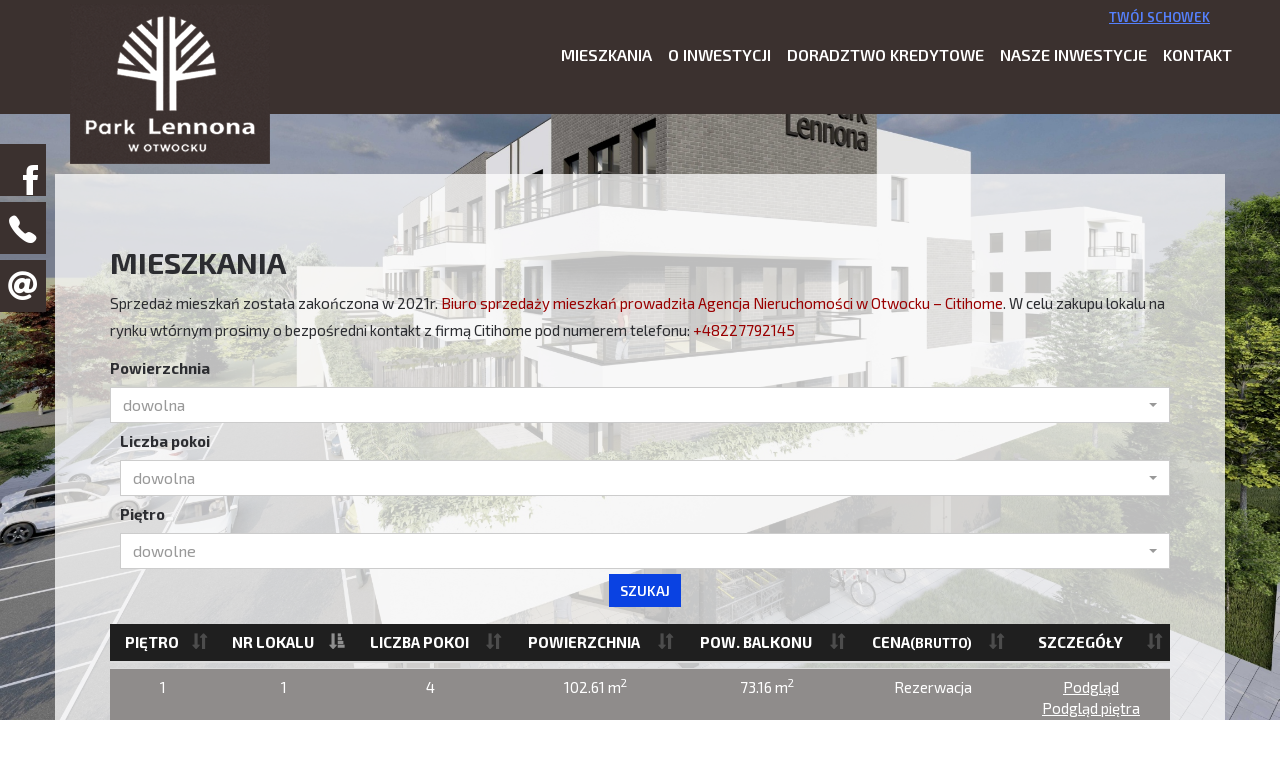

--- FILE ---
content_type: text/html; charset=UTF-8
request_url: https://parklennona.pl/mieszkania/
body_size: 11894
content:

    <!DOCTYPE html>
    <!--[if lt IE 7]><html class="no-js lt-ie9 lt-ie8 lt-ie7" lang="pl-PL"><![endif]-->
    <!--[if IE 7]><html class="no-js lt-ie9 lt-ie8" lang="pl-PL"><![endif]-->
    <!--[if IE 8]><html class="no-js lt-ie9" lang="pl-PL"><![endif]-->
    <!--[if gt IE 8]><!-->
    <html class="no-js" lang="pl-PL">
    <!--<![endif]-->

    <head>
        <meta charset="UTF-8">
        <meta http-equiv="X-UA-Compatible" content="IE=edge">
        <meta name="viewport" content="width=device-width">
        <title>
            Mieszkania | Park Lennona - Mieszkania w Otwocku        </title>
        <meta name="author" content="Strony internetowe Warszawa - vertesdesign.pl">
        <link rel="author" href="https://www.vertesdesign.pl">
        <link rel="shortcut icon" href="https://parklennona.pl/content/themes/yeopress/favicon.ico" />
        <link href="https://fonts.googleapis.com/css?family=Exo+2:200,400,600,700,800|Open+Sans:800&amp;subset=latin-ext" rel="stylesheet">
        <meta name='robots' content='max-image-preview:large' />
<link rel='dns-prefetch' href='//maps.googleapis.com' />
<link rel='dns-prefetch' href='//use.fontawesome.com' />
<script type="text/javascript">
/* <![CDATA[ */
window._wpemojiSettings = {"baseUrl":"https:\/\/s.w.org\/images\/core\/emoji\/15.0.3\/72x72\/","ext":".png","svgUrl":"https:\/\/s.w.org\/images\/core\/emoji\/15.0.3\/svg\/","svgExt":".svg","source":{"concatemoji":"https:\/\/parklennona.pl\/wordpress\/wp-includes\/js\/wp-emoji-release.min.js?ver=6.5.7"}};
/*! This file is auto-generated */
!function(i,n){var o,s,e;function c(e){try{var t={supportTests:e,timestamp:(new Date).valueOf()};sessionStorage.setItem(o,JSON.stringify(t))}catch(e){}}function p(e,t,n){e.clearRect(0,0,e.canvas.width,e.canvas.height),e.fillText(t,0,0);var t=new Uint32Array(e.getImageData(0,0,e.canvas.width,e.canvas.height).data),r=(e.clearRect(0,0,e.canvas.width,e.canvas.height),e.fillText(n,0,0),new Uint32Array(e.getImageData(0,0,e.canvas.width,e.canvas.height).data));return t.every(function(e,t){return e===r[t]})}function u(e,t,n){switch(t){case"flag":return n(e,"\ud83c\udff3\ufe0f\u200d\u26a7\ufe0f","\ud83c\udff3\ufe0f\u200b\u26a7\ufe0f")?!1:!n(e,"\ud83c\uddfa\ud83c\uddf3","\ud83c\uddfa\u200b\ud83c\uddf3")&&!n(e,"\ud83c\udff4\udb40\udc67\udb40\udc62\udb40\udc65\udb40\udc6e\udb40\udc67\udb40\udc7f","\ud83c\udff4\u200b\udb40\udc67\u200b\udb40\udc62\u200b\udb40\udc65\u200b\udb40\udc6e\u200b\udb40\udc67\u200b\udb40\udc7f");case"emoji":return!n(e,"\ud83d\udc26\u200d\u2b1b","\ud83d\udc26\u200b\u2b1b")}return!1}function f(e,t,n){var r="undefined"!=typeof WorkerGlobalScope&&self instanceof WorkerGlobalScope?new OffscreenCanvas(300,150):i.createElement("canvas"),a=r.getContext("2d",{willReadFrequently:!0}),o=(a.textBaseline="top",a.font="600 32px Arial",{});return e.forEach(function(e){o[e]=t(a,e,n)}),o}function t(e){var t=i.createElement("script");t.src=e,t.defer=!0,i.head.appendChild(t)}"undefined"!=typeof Promise&&(o="wpEmojiSettingsSupports",s=["flag","emoji"],n.supports={everything:!0,everythingExceptFlag:!0},e=new Promise(function(e){i.addEventListener("DOMContentLoaded",e,{once:!0})}),new Promise(function(t){var n=function(){try{var e=JSON.parse(sessionStorage.getItem(o));if("object"==typeof e&&"number"==typeof e.timestamp&&(new Date).valueOf()<e.timestamp+604800&&"object"==typeof e.supportTests)return e.supportTests}catch(e){}return null}();if(!n){if("undefined"!=typeof Worker&&"undefined"!=typeof OffscreenCanvas&&"undefined"!=typeof URL&&URL.createObjectURL&&"undefined"!=typeof Blob)try{var e="postMessage("+f.toString()+"("+[JSON.stringify(s),u.toString(),p.toString()].join(",")+"));",r=new Blob([e],{type:"text/javascript"}),a=new Worker(URL.createObjectURL(r),{name:"wpTestEmojiSupports"});return void(a.onmessage=function(e){c(n=e.data),a.terminate(),t(n)})}catch(e){}c(n=f(s,u,p))}t(n)}).then(function(e){for(var t in e)n.supports[t]=e[t],n.supports.everything=n.supports.everything&&n.supports[t],"flag"!==t&&(n.supports.everythingExceptFlag=n.supports.everythingExceptFlag&&n.supports[t]);n.supports.everythingExceptFlag=n.supports.everythingExceptFlag&&!n.supports.flag,n.DOMReady=!1,n.readyCallback=function(){n.DOMReady=!0}}).then(function(){return e}).then(function(){var e;n.supports.everything||(n.readyCallback(),(e=n.source||{}).concatemoji?t(e.concatemoji):e.wpemoji&&e.twemoji&&(t(e.twemoji),t(e.wpemoji)))}))}((window,document),window._wpemojiSettings);
/* ]]> */
</script>
<style id='wp-emoji-styles-inline-css' type='text/css'>

	img.wp-smiley, img.emoji {
		display: inline !important;
		border: none !important;
		box-shadow: none !important;
		height: 1em !important;
		width: 1em !important;
		margin: 0 0.07em !important;
		vertical-align: -0.1em !important;
		background: none !important;
		padding: 0 !important;
	}
</style>
<link rel='stylesheet' id='wp-block-library-css' href='https://parklennona.pl/wordpress/wp-includes/css/dist/block-library/style.min.css?ver=6.5.7' type='text/css' media='all' />
<style id='classic-theme-styles-inline-css' type='text/css'>
/*! This file is auto-generated */
.wp-block-button__link{color:#fff;background-color:#32373c;border-radius:9999px;box-shadow:none;text-decoration:none;padding:calc(.667em + 2px) calc(1.333em + 2px);font-size:1.125em}.wp-block-file__button{background:#32373c;color:#fff;text-decoration:none}
</style>
<style id='global-styles-inline-css' type='text/css'>
body{--wp--preset--color--black: #000000;--wp--preset--color--cyan-bluish-gray: #abb8c3;--wp--preset--color--white: #ffffff;--wp--preset--color--pale-pink: #f78da7;--wp--preset--color--vivid-red: #cf2e2e;--wp--preset--color--luminous-vivid-orange: #ff6900;--wp--preset--color--luminous-vivid-amber: #fcb900;--wp--preset--color--light-green-cyan: #7bdcb5;--wp--preset--color--vivid-green-cyan: #00d084;--wp--preset--color--pale-cyan-blue: #8ed1fc;--wp--preset--color--vivid-cyan-blue: #0693e3;--wp--preset--color--vivid-purple: #9b51e0;--wp--preset--gradient--vivid-cyan-blue-to-vivid-purple: linear-gradient(135deg,rgba(6,147,227,1) 0%,rgb(155,81,224) 100%);--wp--preset--gradient--light-green-cyan-to-vivid-green-cyan: linear-gradient(135deg,rgb(122,220,180) 0%,rgb(0,208,130) 100%);--wp--preset--gradient--luminous-vivid-amber-to-luminous-vivid-orange: linear-gradient(135deg,rgba(252,185,0,1) 0%,rgba(255,105,0,1) 100%);--wp--preset--gradient--luminous-vivid-orange-to-vivid-red: linear-gradient(135deg,rgba(255,105,0,1) 0%,rgb(207,46,46) 100%);--wp--preset--gradient--very-light-gray-to-cyan-bluish-gray: linear-gradient(135deg,rgb(238,238,238) 0%,rgb(169,184,195) 100%);--wp--preset--gradient--cool-to-warm-spectrum: linear-gradient(135deg,rgb(74,234,220) 0%,rgb(151,120,209) 20%,rgb(207,42,186) 40%,rgb(238,44,130) 60%,rgb(251,105,98) 80%,rgb(254,248,76) 100%);--wp--preset--gradient--blush-light-purple: linear-gradient(135deg,rgb(255,206,236) 0%,rgb(152,150,240) 100%);--wp--preset--gradient--blush-bordeaux: linear-gradient(135deg,rgb(254,205,165) 0%,rgb(254,45,45) 50%,rgb(107,0,62) 100%);--wp--preset--gradient--luminous-dusk: linear-gradient(135deg,rgb(255,203,112) 0%,rgb(199,81,192) 50%,rgb(65,88,208) 100%);--wp--preset--gradient--pale-ocean: linear-gradient(135deg,rgb(255,245,203) 0%,rgb(182,227,212) 50%,rgb(51,167,181) 100%);--wp--preset--gradient--electric-grass: linear-gradient(135deg,rgb(202,248,128) 0%,rgb(113,206,126) 100%);--wp--preset--gradient--midnight: linear-gradient(135deg,rgb(2,3,129) 0%,rgb(40,116,252) 100%);--wp--preset--font-size--small: 13px;--wp--preset--font-size--medium: 20px;--wp--preset--font-size--large: 36px;--wp--preset--font-size--x-large: 42px;--wp--preset--spacing--20: 0.44rem;--wp--preset--spacing--30: 0.67rem;--wp--preset--spacing--40: 1rem;--wp--preset--spacing--50: 1.5rem;--wp--preset--spacing--60: 2.25rem;--wp--preset--spacing--70: 3.38rem;--wp--preset--spacing--80: 5.06rem;--wp--preset--shadow--natural: 6px 6px 9px rgba(0, 0, 0, 0.2);--wp--preset--shadow--deep: 12px 12px 50px rgba(0, 0, 0, 0.4);--wp--preset--shadow--sharp: 6px 6px 0px rgba(0, 0, 0, 0.2);--wp--preset--shadow--outlined: 6px 6px 0px -3px rgba(255, 255, 255, 1), 6px 6px rgba(0, 0, 0, 1);--wp--preset--shadow--crisp: 6px 6px 0px rgba(0, 0, 0, 1);}:where(.is-layout-flex){gap: 0.5em;}:where(.is-layout-grid){gap: 0.5em;}body .is-layout-flex{display: flex;}body .is-layout-flex{flex-wrap: wrap;align-items: center;}body .is-layout-flex > *{margin: 0;}body .is-layout-grid{display: grid;}body .is-layout-grid > *{margin: 0;}:where(.wp-block-columns.is-layout-flex){gap: 2em;}:where(.wp-block-columns.is-layout-grid){gap: 2em;}:where(.wp-block-post-template.is-layout-flex){gap: 1.25em;}:where(.wp-block-post-template.is-layout-grid){gap: 1.25em;}.has-black-color{color: var(--wp--preset--color--black) !important;}.has-cyan-bluish-gray-color{color: var(--wp--preset--color--cyan-bluish-gray) !important;}.has-white-color{color: var(--wp--preset--color--white) !important;}.has-pale-pink-color{color: var(--wp--preset--color--pale-pink) !important;}.has-vivid-red-color{color: var(--wp--preset--color--vivid-red) !important;}.has-luminous-vivid-orange-color{color: var(--wp--preset--color--luminous-vivid-orange) !important;}.has-luminous-vivid-amber-color{color: var(--wp--preset--color--luminous-vivid-amber) !important;}.has-light-green-cyan-color{color: var(--wp--preset--color--light-green-cyan) !important;}.has-vivid-green-cyan-color{color: var(--wp--preset--color--vivid-green-cyan) !important;}.has-pale-cyan-blue-color{color: var(--wp--preset--color--pale-cyan-blue) !important;}.has-vivid-cyan-blue-color{color: var(--wp--preset--color--vivid-cyan-blue) !important;}.has-vivid-purple-color{color: var(--wp--preset--color--vivid-purple) !important;}.has-black-background-color{background-color: var(--wp--preset--color--black) !important;}.has-cyan-bluish-gray-background-color{background-color: var(--wp--preset--color--cyan-bluish-gray) !important;}.has-white-background-color{background-color: var(--wp--preset--color--white) !important;}.has-pale-pink-background-color{background-color: var(--wp--preset--color--pale-pink) !important;}.has-vivid-red-background-color{background-color: var(--wp--preset--color--vivid-red) !important;}.has-luminous-vivid-orange-background-color{background-color: var(--wp--preset--color--luminous-vivid-orange) !important;}.has-luminous-vivid-amber-background-color{background-color: var(--wp--preset--color--luminous-vivid-amber) !important;}.has-light-green-cyan-background-color{background-color: var(--wp--preset--color--light-green-cyan) !important;}.has-vivid-green-cyan-background-color{background-color: var(--wp--preset--color--vivid-green-cyan) !important;}.has-pale-cyan-blue-background-color{background-color: var(--wp--preset--color--pale-cyan-blue) !important;}.has-vivid-cyan-blue-background-color{background-color: var(--wp--preset--color--vivid-cyan-blue) !important;}.has-vivid-purple-background-color{background-color: var(--wp--preset--color--vivid-purple) !important;}.has-black-border-color{border-color: var(--wp--preset--color--black) !important;}.has-cyan-bluish-gray-border-color{border-color: var(--wp--preset--color--cyan-bluish-gray) !important;}.has-white-border-color{border-color: var(--wp--preset--color--white) !important;}.has-pale-pink-border-color{border-color: var(--wp--preset--color--pale-pink) !important;}.has-vivid-red-border-color{border-color: var(--wp--preset--color--vivid-red) !important;}.has-luminous-vivid-orange-border-color{border-color: var(--wp--preset--color--luminous-vivid-orange) !important;}.has-luminous-vivid-amber-border-color{border-color: var(--wp--preset--color--luminous-vivid-amber) !important;}.has-light-green-cyan-border-color{border-color: var(--wp--preset--color--light-green-cyan) !important;}.has-vivid-green-cyan-border-color{border-color: var(--wp--preset--color--vivid-green-cyan) !important;}.has-pale-cyan-blue-border-color{border-color: var(--wp--preset--color--pale-cyan-blue) !important;}.has-vivid-cyan-blue-border-color{border-color: var(--wp--preset--color--vivid-cyan-blue) !important;}.has-vivid-purple-border-color{border-color: var(--wp--preset--color--vivid-purple) !important;}.has-vivid-cyan-blue-to-vivid-purple-gradient-background{background: var(--wp--preset--gradient--vivid-cyan-blue-to-vivid-purple) !important;}.has-light-green-cyan-to-vivid-green-cyan-gradient-background{background: var(--wp--preset--gradient--light-green-cyan-to-vivid-green-cyan) !important;}.has-luminous-vivid-amber-to-luminous-vivid-orange-gradient-background{background: var(--wp--preset--gradient--luminous-vivid-amber-to-luminous-vivid-orange) !important;}.has-luminous-vivid-orange-to-vivid-red-gradient-background{background: var(--wp--preset--gradient--luminous-vivid-orange-to-vivid-red) !important;}.has-very-light-gray-to-cyan-bluish-gray-gradient-background{background: var(--wp--preset--gradient--very-light-gray-to-cyan-bluish-gray) !important;}.has-cool-to-warm-spectrum-gradient-background{background: var(--wp--preset--gradient--cool-to-warm-spectrum) !important;}.has-blush-light-purple-gradient-background{background: var(--wp--preset--gradient--blush-light-purple) !important;}.has-blush-bordeaux-gradient-background{background: var(--wp--preset--gradient--blush-bordeaux) !important;}.has-luminous-dusk-gradient-background{background: var(--wp--preset--gradient--luminous-dusk) !important;}.has-pale-ocean-gradient-background{background: var(--wp--preset--gradient--pale-ocean) !important;}.has-electric-grass-gradient-background{background: var(--wp--preset--gradient--electric-grass) !important;}.has-midnight-gradient-background{background: var(--wp--preset--gradient--midnight) !important;}.has-small-font-size{font-size: var(--wp--preset--font-size--small) !important;}.has-medium-font-size{font-size: var(--wp--preset--font-size--medium) !important;}.has-large-font-size{font-size: var(--wp--preset--font-size--large) !important;}.has-x-large-font-size{font-size: var(--wp--preset--font-size--x-large) !important;}
.wp-block-navigation a:where(:not(.wp-element-button)){color: inherit;}
:where(.wp-block-post-template.is-layout-flex){gap: 1.25em;}:where(.wp-block-post-template.is-layout-grid){gap: 1.25em;}
:where(.wp-block-columns.is-layout-flex){gap: 2em;}:where(.wp-block-columns.is-layout-grid){gap: 2em;}
.wp-block-pullquote{font-size: 1.5em;line-height: 1.6;}
</style>
<link rel='stylesheet' id='contact-form-7-css' href='https://parklennona.pl/content/plugins/contact-form-7/includes/css/styles.css?ver=5.9.3' type='text/css' media='all' />
<link rel='stylesheet' id='redux-extendify-styles-css' href='https://parklennona.pl/content/plugins/redux-framework/redux-core/assets/css/extendify-utilities.css?ver=4.4.15' type='text/css' media='all' />
<link rel='stylesheet' id='google-maps-builder-plugin-styles-css' href='https://parklennona.pl/content/plugins/google-maps-builder/vendor/wordimpress/maps-builder-core/assets/css/google-maps-builder.min.css?ver=2.1.1' type='text/css' media='all' />
<link rel='stylesheet' id='google-maps-builder-map-icons-css' href='https://parklennona.pl/content/plugins/google-maps-builder/vendor/wordimpress/maps-builder-core/includes/libraries/map-icons/css/map-icons.css?ver=2.1.1' type='text/css' media='all' />
<link rel='stylesheet' id='owl-css' href='https://parklennona.pl/content/themes/yeopress/js/vendor/owl.carousel/dist/assets/owl.carousel.min.css?ver=6.5.7' type='text/css' media='all' />
<link rel='stylesheet' id='tt-css' href='https://parklennona.pl/content/themes/yeopress/js/vendor/tooltipster/dist/css/tooltipster.bundle.min.css?ver=6.5.7' type='text/css' media='all' />
<link rel='stylesheet' id='dt-css' href='https://parklennona.pl/content/themes/yeopress/js/vendor/datatables.net-bs/css/dataTables.bootstrap.min.css?ver=6.5.7' type='text/css' media='all' />
<link rel='stylesheet' id='notify-css' href='https://parklennona.pl/content/themes/yeopress/js/vendor/pnotify/dist/pnotify.custom.min.css?ver=6.5.7' type='text/css' media='all' />
<link rel='stylesheet' id='bootstrap-select-css' href='https://parklennona.pl/content/themes/yeopress/js/vendor/bootstrap-select/dist/css/bootstrap-select.min.css?ver=6.5.7' type='text/css' media='all' />
<link rel='stylesheet' id='global-css' href='https://parklennona.pl/content/themes/yeopress/css/global.css?ver=6.5.7' type='text/css' media='all' />
<link rel='stylesheet' id='bfa-font-awesome-css' href='https://use.fontawesome.com/releases/v5.15.4/css/all.css?ver=2.0.3' type='text/css' media='all' />
<link rel='stylesheet' id='bfa-font-awesome-v4-shim-css' href='https://use.fontawesome.com/releases/v5.15.4/css/v4-shims.css?ver=2.0.3' type='text/css' media='all' />
<style id='bfa-font-awesome-v4-shim-inline-css' type='text/css'>

			@font-face {
				font-family: 'FontAwesome';
				src: url('https://use.fontawesome.com/releases/v5.15.4/webfonts/fa-brands-400.eot'),
				url('https://use.fontawesome.com/releases/v5.15.4/webfonts/fa-brands-400.eot?#iefix') format('embedded-opentype'),
				url('https://use.fontawesome.com/releases/v5.15.4/webfonts/fa-brands-400.woff2') format('woff2'),
				url('https://use.fontawesome.com/releases/v5.15.4/webfonts/fa-brands-400.woff') format('woff'),
				url('https://use.fontawesome.com/releases/v5.15.4/webfonts/fa-brands-400.ttf') format('truetype'),
				url('https://use.fontawesome.com/releases/v5.15.4/webfonts/fa-brands-400.svg#fontawesome') format('svg');
			}

			@font-face {
				font-family: 'FontAwesome';
				src: url('https://use.fontawesome.com/releases/v5.15.4/webfonts/fa-solid-900.eot'),
				url('https://use.fontawesome.com/releases/v5.15.4/webfonts/fa-solid-900.eot?#iefix') format('embedded-opentype'),
				url('https://use.fontawesome.com/releases/v5.15.4/webfonts/fa-solid-900.woff2') format('woff2'),
				url('https://use.fontawesome.com/releases/v5.15.4/webfonts/fa-solid-900.woff') format('woff'),
				url('https://use.fontawesome.com/releases/v5.15.4/webfonts/fa-solid-900.ttf') format('truetype'),
				url('https://use.fontawesome.com/releases/v5.15.4/webfonts/fa-solid-900.svg#fontawesome') format('svg');
			}

			@font-face {
				font-family: 'FontAwesome';
				src: url('https://use.fontawesome.com/releases/v5.15.4/webfonts/fa-regular-400.eot'),
				url('https://use.fontawesome.com/releases/v5.15.4/webfonts/fa-regular-400.eot?#iefix') format('embedded-opentype'),
				url('https://use.fontawesome.com/releases/v5.15.4/webfonts/fa-regular-400.woff2') format('woff2'),
				url('https://use.fontawesome.com/releases/v5.15.4/webfonts/fa-regular-400.woff') format('woff'),
				url('https://use.fontawesome.com/releases/v5.15.4/webfonts/fa-regular-400.ttf') format('truetype'),
				url('https://use.fontawesome.com/releases/v5.15.4/webfonts/fa-regular-400.svg#fontawesome') format('svg');
				unicode-range: U+F004-F005,U+F007,U+F017,U+F022,U+F024,U+F02E,U+F03E,U+F044,U+F057-F059,U+F06E,U+F070,U+F075,U+F07B-F07C,U+F080,U+F086,U+F089,U+F094,U+F09D,U+F0A0,U+F0A4-F0A7,U+F0C5,U+F0C7-F0C8,U+F0E0,U+F0EB,U+F0F3,U+F0F8,U+F0FE,U+F111,U+F118-F11A,U+F11C,U+F133,U+F144,U+F146,U+F14A,U+F14D-F14E,U+F150-F152,U+F15B-F15C,U+F164-F165,U+F185-F186,U+F191-F192,U+F1AD,U+F1C1-F1C9,U+F1CD,U+F1D8,U+F1E3,U+F1EA,U+F1F6,U+F1F9,U+F20A,U+F247-F249,U+F24D,U+F254-F25B,U+F25D,U+F267,U+F271-F274,U+F279,U+F28B,U+F28D,U+F2B5-F2B6,U+F2B9,U+F2BB,U+F2BD,U+F2C1-F2C2,U+F2D0,U+F2D2,U+F2DC,U+F2ED,U+F328,U+F358-F35B,U+F3A5,U+F3D1,U+F410,U+F4AD;
			}
		
</style>
<script type="text/javascript" src="https://parklennona.pl/content/themes/yeopress/js/modernizr.js?ver=6.5.7" id="modernizr-js"></script>
<script type="text/javascript" src="https://parklennona.pl/content/themes/yeopress/js/vendor/jquery/jquery.min.js?ver=6.5.7" id="jquery-js"></script>
<script type="text/javascript" src="https://maps.googleapis.com/maps/api/js?v=3.exp&amp;libraries=places&amp;key=AIzaSyDKtNK1S1LkVqI6nwYCzTQ3Uo4ZgBHlhxY&amp;ver=6.5.7" id="google-maps-builder-gmaps-js"></script>
<link rel="https://api.w.org/" href="https://parklennona.pl/wp-json/" /><link rel="alternate" type="application/json" href="https://parklennona.pl/wp-json/wp/v2/pages/33" /><link rel="canonical" href="https://parklennona.pl/mieszkania/" />
<link rel='shortlink' href='https://parklennona.pl/?p=33' />
<link rel="alternate" type="application/json+oembed" href="https://parklennona.pl/wp-json/oembed/1.0/embed?url=https%3A%2F%2Fparklennona.pl%2Fmieszkania%2F" />
<link rel="alternate" type="text/xml+oembed" href="https://parklennona.pl/wp-json/oembed/1.0/embed?url=https%3A%2F%2Fparklennona.pl%2Fmieszkania%2F&#038;format=xml" />
<meta name="generator" content="Redux 4.4.15" /><style type="text/css">.recentcomments a{display:inline !important;padding:0 !important;margin:0 !important;}</style><link rel="icon" href="https://parklennona.pl/content/uploads/2019/07/cropped-favicon-park-32x32.png" sizes="32x32" />
<link rel="icon" href="https://parklennona.pl/content/uploads/2019/07/cropped-favicon-park-192x192.png" sizes="192x192" />
<link rel="apple-touch-icon" href="https://parklennona.pl/content/uploads/2019/07/cropped-favicon-park-180x180.png" />
<meta name="msapplication-TileImage" content="https://parklennona.pl/content/uploads/2019/07/cropped-favicon-park-270x270.png" />
            <style type="text/css">
                body {
                    background: url(https://parklennona.pl/content/uploads/2020/07/941D8696.jpg) center center / cover;
                }
            </style>
		<!-- Global site tag (gtag.js) - Google Analytics -->
<script async src="https://www.googletagmanager.com/gtag/js?id=UA-177360919-1"></script>
<script>
  window.dataLayer = window.dataLayer || [];
  function gtag(){dataLayer.push(arguments);}
  gtag('js', new Date());

  gtag('config', 'UA-177360919-1');
</script>

    </head>

    <body data-rsssl=1 class="page-template page-template-page-mieszkania page-template-page-mieszkania-php page page-id-33">
        <div id="fb-root"></div>
        <script>
            (function(d, s, id) {
                var js, fjs = d.getElementsByTagName(s)[0];
                if (d.getElementById(id)) return;
                js = d.createElement(s);
                js.id = id;
                js.src = "//connect.facebook.net/pl_PL/sdk.js#xfbml=1&version=v2.5";
                fjs.parentNode.insertBefore(js, fjs);
            }(document, 'script', 'facebook-jssdk'));
        </script>

        <header class="banner" id="top">

            <nav class="navbar navbar-default navbar-static-top">
                <div class="container">
                    <div class="clearfix">

                        <div class="navbar-header navbar-left">
                            <a class="navbar-brand" href="https://parklennona.pl/"><img class="img-responsive" src="https://parklennona.pl/content/uploads/2020/08/LOGO-Lennona5.png" alt="Park Lennona &#8211; Mieszkania w Otwocku" /></a>

							<div class="navbar-left">
								<button type="button" class="navbar-toggle collapsed" data-toggle="collapse" data-target="#bs-example-navbar-collapse-1" aria-expanded="false">
									<span class="icon-bar"></span>
									<span class="icon-bar"></span>
									<span class="icon-bar"></span>
								</button>
							</div>

                        </div>



                        <div class="collapse navbar-collapse navbar-right" id="bs-example-navbar-collapse-1">
                            <ul id="menu-main-menu" class="nav navbar-nav navbar-right main-nav"><li id="menu-item-275" class="menu-item menu-item-type-taxonomy menu-item-object-przeznaczenie menu-item-275"><a href="https://parklennona.pl/przeznaczenie/mieszkania/">Mieszkania</a></li>
<li id="menu-item-16" class="menu-item menu-item-type-post_type menu-item-object-page menu-item-16"><a href="https://parklennona.pl/o-inwestycji/">O inwestycji</a></li>
<li id="menu-item-15" class="menu-item menu-item-type-post_type menu-item-object-page menu-item-15"><a href="https://parklennona.pl/doradztwo-kredytowe/">Doradztwo kredytowe</a></li>
<li id="menu-item-863" class="menu-item menu-item-type-post_type menu-item-object-page menu-item-863"><a href="https://parklennona.pl/nasze-inwestycje/">Nasze inwestycje</a></li>
<li id="menu-item-14" class="menu-item menu-item-type-post_type menu-item-object-page menu-item-14"><a href="https://parklennona.pl/kontakt/">Kontakt</a></li>
</ul>                        </div>
                    </div>
					<div class="lang">
						<ul>
							<li><a href="https://parklennona.pl/schowek/">Twój schowek</a></li>
						</ul>
					</div>
                </div>

            </nav>

        </header>
        <div class="main-content">
<div class="container bg-white-transparent">
	<div id="page-content" class="page-content">
			

			<h1 class="page-title">Mieszkania</h1>

			<div class="the-content">
			
<p>Sprzedaż mieszkań została zakończona w 2021r. <a href="https://www.citihome.pl">Biuro sprzedaży mieszkań prowadziła Agencja Nieruchomości w Otwocku &#8211; Citihome</a>. W celu zakupu lokalu na rynku wtórnym prosimy o bezpośredni kontakt z firmą Citihome pod numerem telefonu: <a href="tel:+48227792145">+48227792145</a></p>
			<div class="page-mieszkania-search">
					<form action="https://parklennona.pl/znajdz-swoje-mieszkanie/">
		<fieldset>

									
			<div class="form-group">
			<label for="area">Powierzchnia</label>
			<select name="area" id="area" class="form-control selectpicker">
				<option value="">dowolna</option>
				<option  value="30-50">30 - 50 m&sup2;</option>
				<option  value="51-80">51 - 80 m&sup2;</option>
				<option  value="81-105">81 - 105 m&sup2;</option>
			</select>
			</div>
			<div class="form-group">
			<label for="rooms">Liczba pokoi</label>
			<select name="rooms" id="rooms" class="form-control selectpicker">
				<option value="">dowolna</option>
				<option value="1" >1</option>
				<option value="2" >2</option>
				<option value="3" >3</option>
				<option value="4" >4</option>
			</select>
			</div>
			<div class="form-group">
			<label for="floor">Piętro</label>
			<select name="floor" id="floor" class="form-control selectpicker">
				<option value="">dowolne</option>
				<option value="1"  >1</option>
				<option value="2"  >2</option>
				<option value="3"  >3</option>
			</select>
			</div>
			<div class="form-group">
				<button type="submit" class="btn btn-success btn-sm center-block submit">Szukaj</button>
			</div>
		</fieldset>
	</form>
			</div>

			
	<table class="table mieszkania-table">
	<thead>
		<tr>
			<th class="desktop tablet-l">Piętro</th>
			<th class="desktop tablet-l tablet-p mobile-l mobile-p">Nr lokalu</th>
			<th class="desktop tablet-l tablet-p mobile-l mobile-p">Liczba pokoi</th>
			<th class="desktop tablet-l tablet-p mobile-l mobile-p">Powierzchnia</th>
			<th class="desktop">Pow. balkonu</th>
			<th class="desktop tablet-l tablet-p mobile-l mobile-p">Cena<small>(brutto)</small></th>
			<th class="desktop tablet-l tablet-p mobile-l mobile-p">Szczegóły</th>
		</tr>
	</thead>
	<tbody>
							<tr>
			<td>3</td>
			<td>57</td>
			<td>2</td>
			<td>46.39<span> m<sup>2</sup></span></td>
			<td>3.48<span> m<sup>2</sup></span></td>
			<td>Sprzedany</td>
			<td>
				<a href="https://parklennona.pl/lokal/lokal-57/">Podgląd</a><br />
									<a data-toggle="modal" href="#reservation-modal" data-id="740">Rezerwacja online</a><br />
								
				<a href="https://parklennona.pl/pietro/pietro-3/">Podgląd piętra</a>
			</td>
			</tr>
								<tr>
			<td>3</td>
			<td>56</td>
			<td>3</td>
			<td>64.50<span> m<sup>2</sup></span></td>
			<td>3.48<span> m<sup>2</sup></span></td>
			<td>Sprzedany</td>
			<td>
				<a href="https://parklennona.pl/lokal/lokal-56/">Podgląd</a><br />
									<a data-toggle="modal" href="#reservation-modal" data-id="737">Rezerwacja online</a><br />
								
				<a href="https://parklennona.pl/pietro/pietro-3/">Podgląd piętra</a>
			</td>
			</tr>
								<tr>
			<td>3</td>
			<td>55</td>
			<td>3</td>
			<td>61.20<span> m<sup>2</sup></span></td>
			<td>7.10<span> m<sup>2</sup></span></td>
			<td>Sprzedany</td>
			<td>
				<a href="https://parklennona.pl/lokal/lokal-55/">Podgląd</a><br />
									<a data-toggle="modal" href="#reservation-modal" data-id="734">Rezerwacja online</a><br />
								
				<a href="https://parklennona.pl/pietro/pietro-3/">Podgląd piętra</a>
			</td>
			</tr>
								<tr>
			<td>3</td>
			<td>54</td>
			<td>2</td>
			<td>47.75<span> m<sup>2</sup></span></td>
			<td>9.27<span> m<sup>2</sup></span></td>
			<td>Sprzedany</td>
			<td>
				<a href="https://parklennona.pl/lokal/lokal-nr-54/">Podgląd</a><br />
									<a data-toggle="modal" href="#reservation-modal" data-id="731">Rezerwacja online</a><br />
								
				<a href="https://parklennona.pl/pietro/pietro-3/">Podgląd piętra</a>
			</td>
			</tr>
								<tr>
			<td>3</td>
			<td>53</td>
			<td>2</td>
			<td>49.94<span> m<sup>2</sup></span></td>
			<td>8.99<span> m<sup>2</sup></span></td>
			<td>Sprzedany</td>
			<td>
				<a href="https://parklennona.pl/lokal/lokal-53/">Podgląd</a><br />
									<a data-toggle="modal" href="#reservation-modal" data-id="728">Rezerwacja online</a><br />
								
				<a href="https://parklennona.pl/pietro/pietro-3/">Podgląd piętra</a>
			</td>
			</tr>
								<tr>
			<td>3</td>
			<td>52</td>
			<td>3</td>
			<td>60.60<span> m<sup>2</sup></span></td>
			<td>3.48<span> m<sup>2</sup></span></td>
			<td>Sprzedany</td>
			<td>
				<a href="https://parklennona.pl/lokal/lokal-52/">Podgląd</a><br />
									<a data-toggle="modal" href="#reservation-modal" data-id="725">Rezerwacja online</a><br />
								
				<a href="https://parklennona.pl/pietro/pietro-3/">Podgląd piętra</a>
			</td>
			</tr>
								<tr>
			<td>3</td>
			<td>51</td>
			<td>2</td>
			<td>47.68<span> m<sup>2</sup></span></td>
			<td>3.77<span> m<sup>2</sup></span></td>
			<td>Sprzedany</td>
			<td>
				<a href="https://parklennona.pl/lokal/lokal-51/">Podgląd</a><br />
									<a data-toggle="modal" href="#reservation-modal" data-id="722">Rezerwacja online</a><br />
								
				<a href="https://parklennona.pl/pietro/pietro-3/">Podgląd piętra</a>
			</td>
			</tr>
								<tr>
			<td>3</td>
			<td>50</td>
			<td>2</td>
			<td>35.41<span> m<sup>2</sup></span></td>
			<td>6.80<span> m<sup>2</sup></span></td>
			<td>Sprzedany</td>
			<td>
				<a href="https://parklennona.pl/lokal/lokal-50/">Podgląd</a><br />
									<a data-toggle="modal" href="#reservation-modal" data-id="719">Rezerwacja online</a><br />
								
				<a href="https://parklennona.pl/pietro/pietro-3/">Podgląd piętra</a>
			</td>
			</tr>
								<tr>
			<td>3</td>
			<td>49</td>
			<td>3</td>
			<td>72.66<span> m<sup>2</sup></span></td>
			<td>5.07<span> m<sup>2</sup></span></td>
			<td>Sprzedany</td>
			<td>
				<a href="https://parklennona.pl/lokal/lokal-49/">Podgląd</a><br />
									<a data-toggle="modal" href="#reservation-modal" data-id="716">Rezerwacja online</a><br />
								
				<a href="https://parklennona.pl/pietro/pietro-3/">Podgląd piętra</a>
			</td>
			</tr>
								<tr>
			<td>3</td>
			<td>31</td>
			<td>2</td>
			<td>43.10<span> m<sup>2</sup></span></td>
			<td>3.16<span> m<sup>2</sup></span></td>
			<td>Sprzedany</td>
			<td>
				<a href="https://parklennona.pl/lokal/lokal-31/">Podgląd</a><br />
									<a data-toggle="modal" href="#reservation-modal" data-id="713">Rezerwacja online</a><br />
								
				<a href="https://parklennona.pl/pietro/pietro-3/">Podgląd piętra</a>
			</td>
			</tr>
								<tr>
			<td>3</td>
			<td>30</td>
			<td>3</td>
			<td>55.24<span> m<sup>2</sup></span></td>
			<td>10.91<span> m<sup>2</sup></span></td>
			<td>Sprzedany</td>
			<td>
				<a href="https://parklennona.pl/lokal/lokal-30/">Podgląd</a><br />
									<a data-toggle="modal" href="#reservation-modal" data-id="710">Rezerwacja online</a><br />
								
				<a href="https://parklennona.pl/pietro/pietro-3/">Podgląd piętra</a>
			</td>
			</tr>
								<tr>
			<td>3</td>
			<td>29</td>
			<td>3</td>
			<td>68.08<span> m<sup>2</sup></span></td>
			<td>7.55<span> m<sup>2</sup></span></td>
			<td>Sprzedany</td>
			<td>
				<a href="https://parklennona.pl/lokal/lokal-29/">Podgląd</a><br />
									<a data-toggle="modal" href="#reservation-modal" data-id="707">Rezerwacja online</a><br />
								
				<a href="https://parklennona.pl/pietro/pietro-3/">Podgląd piętra</a>
			</td>
			</tr>
								<tr>
			<td>3</td>
			<td>28</td>
			<td>2</td>
			<td>41.32<span> m<sup>2</sup></span></td>
			<td>4.62<span> m<sup>2</sup></span></td>
			<td>Sprzedany</td>
			<td>
				<a href="https://parklennona.pl/lokal/lokal-28/">Podgląd</a><br />
									<a data-toggle="modal" href="#reservation-modal" data-id="704">Rezerwacja online</a><br />
								
				<a href="https://parklennona.pl/pietro/pietro-3/">Podgląd piętra</a>
			</td>
			</tr>
								<tr>
			<td>3</td>
			<td>27</td>
			<td>2</td>
			<td>40.91<span> m<sup>2</sup></span></td>
			<td>4.62<span> m<sup>2</sup></span></td>
			<td>Sprzedany</td>
			<td>
				<a href="https://parklennona.pl/lokal/lokal-27/">Podgląd</a><br />
									<a data-toggle="modal" href="#reservation-modal" data-id="701">Rezerwacja online</a><br />
								
				<a href="https://parklennona.pl/pietro/pietro-3/">Podgląd piętra</a>
			</td>
			</tr>
								<tr>
			<td>3</td>
			<td>26</td>
			<td>2</td>
			<td>34.15<span> m<sup>2</sup></span></td>
			<td>3.48<span> m<sup>2</sup></span></td>
			<td>Sprzedany</td>
			<td>
				<a href="https://parklennona.pl/lokal/lokal-26/">Podgląd</a><br />
									<a data-toggle="modal" href="#reservation-modal" data-id="698">Rezerwacja online</a><br />
								
				<a href="https://parklennona.pl/pietro/pietro-3/">Podgląd piętra</a>
			</td>
			</tr>
								<tr>
			<td>3</td>
			<td>25</td>
			<td>2</td>
			<td>41.98<span> m<sup>2</sup></span></td>
			<td>68.62<span> m<sup>2</sup></span></td>
			<td>Sprzedany</td>
			<td>
				<a href="https://parklennona.pl/lokal/lokal-25/">Podgląd</a><br />
									<a data-toggle="modal" href="#reservation-modal" data-id="695">Rezerwacja online</a><br />
								
				<a href="https://parklennona.pl/pietro/pietro-3/">Podgląd piętra</a>
			</td>
			</tr>
								<tr>
			<td>3</td>
			<td>24</td>
			<td>2</td>
			<td>47.70<span> m<sup>2</sup></span></td>
			<td>3.44<span> m<sup>2</sup></span></td>
			<td>Sprzedany</td>
			<td>
				<a href="https://parklennona.pl/lokal/lokal-24/">Podgląd</a><br />
									<a data-toggle="modal" href="#reservation-modal" data-id="692">Rezerwacja online</a><br />
								
				<a href="https://parklennona.pl/pietro/pietro-3/">Podgląd piętra</a>
			</td>
			</tr>
								<tr>
			<td>3</td>
			<td>23</td>
			<td>2</td>
			<td>36.54<span> m<sup>2</sup></span></td>
			<td>6.80<span> m<sup>2</sup></span></td>
			<td>Sprzedany</td>
			<td>
				<a href="https://parklennona.pl/lokal/lokal-23/">Podgląd</a><br />
									<a data-toggle="modal" href="#reservation-modal" data-id="689">Rezerwacja online</a><br />
								
				<a href="https://parklennona.pl/pietro/pietro-3/">Podgląd piętra</a>
			</td>
			</tr>
								<tr>
			<td>3</td>
			<td>22</td>
			<td>4</td>
			<td>76.50<span> m<sup>2</sup></span></td>
			<td>5.07<span> m<sup>2</sup></span></td>
			<td>Rezerwacja</td>
			<td>
				<a href="https://parklennona.pl/lokal/lokal-22/">Podgląd</a><br />
								
				<a href="https://parklennona.pl/pietro/pietro-3/">Podgląd piętra</a>
			</td>
			</tr>
								<tr>
			<td>2</td>
			<td>48</td>
			<td>2</td>
			<td>46.52<span> m<sup>2</sup></span></td>
			<td>3.48<span> m<sup>2</sup></span></td>
			<td>Sprzedany</td>
			<td>
				<a href="https://parklennona.pl/lokal/lokal-48/">Podgląd</a><br />
									<a data-toggle="modal" href="#reservation-modal" data-id="683">Rezerwacja online</a><br />
								
				<a href="https://parklennona.pl/pietro/pietro-2/">Podgląd piętra</a>
			</td>
			</tr>
								<tr>
			<td>2</td>
			<td>47</td>
			<td>3</td>
			<td>64.58<span> m<sup>2</sup></span></td>
			<td>3.48<span> m<sup>2</sup></span></td>
			<td>Sprzedany</td>
			<td>
				<a href="https://parklennona.pl/lokal/lokal-47/">Podgląd</a><br />
									<a data-toggle="modal" href="#reservation-modal" data-id="680">Rezerwacja online</a><br />
								
				<a href="https://parklennona.pl/pietro/pietro-2/">Podgląd piętra</a>
			</td>
			</tr>
								<tr>
			<td>2</td>
			<td>46</td>
			<td>3</td>
			<td>60.84<span> m<sup>2</sup></span></td>
			<td>7.10<span> m<sup>2</sup></span></td>
			<td>Sprzedany</td>
			<td>
				<a href="https://parklennona.pl/lokal/lokal-46/">Podgląd</a><br />
									<a data-toggle="modal" href="#reservation-modal" data-id="677">Rezerwacja online</a><br />
								
				<a href="https://parklennona.pl/pietro/pietro-2/">Podgląd piętra</a>
			</td>
			</tr>
								<tr>
			<td>2</td>
			<td>45</td>
			<td>2</td>
			<td>47.75<span> m<sup>2</sup></span></td>
			<td>9.27<span> m<sup>2</sup></span></td>
			<td>Sprzedany</td>
			<td>
				<a href="https://parklennona.pl/lokal/lokal-45/">Podgląd</a><br />
									<a data-toggle="modal" href="#reservation-modal" data-id="674">Rezerwacja online</a><br />
								
				<a href="https://parklennona.pl/pietro/pietro-2/">Podgląd piętra</a>
			</td>
			</tr>
								<tr>
			<td>2</td>
			<td>44</td>
			<td>2</td>
			<td>49.44<span> m<sup>2</sup></span></td>
			<td>8.99<span> m<sup>2</sup></span></td>
			<td>Sprzedany</td>
			<td>
				<a href="https://parklennona.pl/lokal/lokal-44/">Podgląd</a><br />
									<a data-toggle="modal" href="#reservation-modal" data-id="671">Rezerwacja online</a><br />
								
				<a href="https://parklennona.pl/pietro/pietro-2/">Podgląd piętra</a>
			</td>
			</tr>
								<tr>
			<td>2</td>
			<td>43</td>
			<td>3</td>
			<td>60.60<span> m<sup>2</sup></span></td>
			<td>3.48<span> m<sup>2</sup></span></td>
			<td>Sprzedany</td>
			<td>
				<a href="https://parklennona.pl/lokal/lokal-43/">Podgląd</a><br />
									<a data-toggle="modal" href="#reservation-modal" data-id="668">Rezerwacja online</a><br />
								
				<a href="https://parklennona.pl/pietro/pietro-2/">Podgląd piętra</a>
			</td>
			</tr>
								<tr>
			<td>2</td>
			<td>42</td>
			<td>2</td>
			<td>53.52<span> m<sup>2</sup></span></td>
			<td>3.44<span> m<sup>2</sup></span></td>
			<td>Sprzedany</td>
			<td>
				<a href="https://parklennona.pl/lokal/lokal-42/">Podgląd</a><br />
									<a data-toggle="modal" href="#reservation-modal" data-id="665">Rezerwacja online</a><br />
								
				<a href="https://parklennona.pl/pietro/pietro-2/">Podgląd piętra</a>
			</td>
			</tr>
								<tr>
			<td>2</td>
			<td>41</td>
			<td>2</td>
			<td>35.41<span> m<sup>2</sup></span></td>
			<td>6.80<span> m<sup>2</sup></span></td>
			<td>Sprzedany</td>
			<td>
				<a href="https://parklennona.pl/lokal/lokal-41/">Podgląd</a><br />
									<a data-toggle="modal" href="#reservation-modal" data-id="662">Rezerwacja online</a><br />
								
				<a href="https://parklennona.pl/pietro/pietro-2/">Podgląd piętra</a>
			</td>
			</tr>
								<tr>
			<td>2</td>
			<td>40</td>
			<td>3</td>
			<td>72.75<span> m<sup>2</sup></span></td>
			<td>5.07<span> m<sup>2</sup></span></td>
			<td>Sprzedany</td>
			<td>
				<a href="https://parklennona.pl/lokal/lokal-40/">Podgląd</a><br />
									<a data-toggle="modal" href="#reservation-modal" data-id="659">Rezerwacja online</a><br />
								
				<a href="https://parklennona.pl/pietro/pietro-2/">Podgląd piętra</a>
			</td>
			</tr>
								<tr>
			<td>2</td>
			<td>21</td>
			<td>2</td>
			<td>43.26<span> m<sup>2</sup></span></td>
			<td>2.97<span> m<sup>2</sup></span></td>
			<td>Sprzedany</td>
			<td>
				<a href="https://parklennona.pl/lokal/lokal-21/">Podgląd</a><br />
									<a data-toggle="modal" href="#reservation-modal" data-id="656">Rezerwacja online</a><br />
								
				<a href="https://parklennona.pl/pietro/pietro-2/">Podgląd piętra</a>
			</td>
			</tr>
								<tr>
			<td>2</td>
			<td>20</td>
			<td>3</td>
			<td>62.02<span> m<sup>2</sup></span></td>
			<td>4.84<span> m<sup>2</sup></span></td>
			<td>Sprzedany</td>
			<td>
				<a href="https://parklennona.pl/lokal/lokal-20/">Podgląd</a><br />
									<a data-toggle="modal" href="#reservation-modal" data-id="653">Rezerwacja online</a><br />
								
				<a href="https://parklennona.pl/pietro/pietro-2/">Podgląd piętra</a>
			</td>
			</tr>
								<tr>
			<td>2</td>
			<td>19</td>
			<td>3</td>
			<td>58.43<span> m<sup>2</sup></span></td>
			<td>13.96<span> m<sup>2</sup></span></td>
			<td>Sprzedany</td>
			<td>
				<a href="https://parklennona.pl/lokal/lokal-19/">Podgląd</a><br />
									<a data-toggle="modal" href="#reservation-modal" data-id="650">Rezerwacja online</a><br />
								
				<a href="https://parklennona.pl/pietro/pietro-2/">Podgląd piętra</a>
			</td>
			</tr>
								<tr>
			<td>2</td>
			<td>18</td>
			<td>2</td>
			<td>40.86<span> m<sup>2</sup></span></td>
			<td>4.62<span> m<sup>2</sup></span></td>
			<td>Sprzedany</td>
			<td>
				<a href="https://parklennona.pl/lokal/lokal-18/">Podgląd</a><br />
									<a data-toggle="modal" href="#reservation-modal" data-id="647">Rezerwacja online</a><br />
								
				<a href="https://parklennona.pl/pietro/pietro-2/">Podgląd piętra</a>
			</td>
			</tr>
								<tr>
			<td>2</td>
			<td>17</td>
			<td>2</td>
			<td>40.91<span> m<sup>2</sup></span></td>
			<td>4.62<span> m<sup>2</sup></span></td>
			<td>Sprzedany</td>
			<td>
				<a href="https://parklennona.pl/lokal/lokal-17/">Podgląd</a><br />
									<a data-toggle="modal" href="#reservation-modal" data-id="644">Rezerwacja online</a><br />
								
				<a href="https://parklennona.pl/pietro/pietro-2/">Podgląd piętra</a>
			</td>
			</tr>
								<tr>
			<td>2</td>
			<td>16</td>
			<td>2</td>
			<td>37.98<span> m<sup>2</sup></span></td>
			<td>4.11<span> m<sup>2</sup></span></td>
			<td>Sprzedany</td>
			<td>
				<a href="https://parklennona.pl/lokal/lokal-16/">Podgląd</a><br />
									<a data-toggle="modal" href="#reservation-modal" data-id="641">Rezerwacja online</a><br />
								
				<a href="https://parklennona.pl/pietro/pietro-2/">Podgląd piętra</a>
			</td>
			</tr>
								<tr>
			<td>2</td>
			<td>15</td>
			<td>2</td>
			<td>31.35<span> m<sup>2</sup></span></td>
			<td>4.11<span> m<sup>2</sup></span></td>
			<td>Sprzedany</td>
			<td>
				<a href="https://parklennona.pl/lokal/lokal-15/">Podgląd</a><br />
									<a data-toggle="modal" href="#reservation-modal" data-id="638">Rezerwacja online</a><br />
								
				<a href="https://parklennona.pl/pietro/pietro-2/">Podgląd piętra</a>
			</td>
			</tr>
								<tr>
			<td>2</td>
			<td>14</td>
			<td>3</td>
			<td>65.16<span> m<sup>2</sup></span></td>
			<td>10.97<span> m<sup>2</sup></span></td>
			<td>Sprzedany</td>
			<td>
				<a href="https://parklennona.pl/lokal/lokal-14/">Podgląd</a><br />
									<a data-toggle="modal" href="#reservation-modal" data-id="635">Rezerwacja online</a><br />
								
				<a href="https://parklennona.pl/pietro/pietro-2/">Podgląd piętra</a>
			</td>
			</tr>
								<tr>
			<td>2</td>
			<td>13</td>
			<td>2</td>
			<td>54.49<span> m<sup>2</sup></span></td>
			<td>3.44<span> m<sup>2</sup></span></td>
			<td>Sprzedany</td>
			<td>
				<a href="https://parklennona.pl/lokal/lokal-13/">Podgląd</a><br />
									<a data-toggle="modal" href="#reservation-modal" data-id="632">Rezerwacja online</a><br />
								
				<a href="https://parklennona.pl/pietro/pietro-2/">Podgląd piętra</a>
			</td>
			</tr>
								<tr>
			<td>2</td>
			<td>12</td>
			<td>2</td>
			<td>36.93<span> m<sup>2</sup></span></td>
			<td>6.80<span> m<sup>2</sup></span></td>
			<td>Sprzedany</td>
			<td>
				<a href="https://parklennona.pl/lokal/lokal-12/">Podgląd</a><br />
									<a data-toggle="modal" href="#reservation-modal" data-id="629">Rezerwacja online</a><br />
								
				<a href="https://parklennona.pl/pietro/pietro-2/">Podgląd piętra</a>
			</td>
			</tr>
								<tr>
			<td>2</td>
			<td>11</td>
			<td>4</td>
			<td>76.62<span> m<sup>2</sup></span></td>
			<td>5.07<span> m<sup>2</sup></span></td>
			<td>Sprzedany</td>
			<td>
				<a href="https://parklennona.pl/lokal/lokal-11/">Podgląd</a><br />
									<a data-toggle="modal" href="#reservation-modal" data-id="626">Rezerwacja online</a><br />
								
				<a href="https://parklennona.pl/pietro/pietro-2/">Podgląd piętra</a>
			</td>
			</tr>
								<tr>
			<td>1</td>
			<td>39</td>
			<td>2</td>
			<td>46.52<span> m<sup>2</sup></span></td>
			<td>37.35<span> m<sup>2</sup></span></td>
			<td>Sprzedany</td>
			<td>
				<a href="https://parklennona.pl/lokal/lokal-39/">Podgląd</a><br />
									<a data-toggle="modal" href="#reservation-modal" data-id="623">Rezerwacja online</a><br />
								
				<a href="https://parklennona.pl/pietro/pietro-1/">Podgląd piętra</a>
			</td>
			</tr>
								<tr>
			<td>1</td>
			<td>38</td>
			<td>3</td>
			<td>63.99<span> m<sup>2</sup></span></td>
			<td>72.27<span> m<sup>2</sup></span></td>
			<td>Sprzedany</td>
			<td>
				<a href="https://parklennona.pl/lokal/lokal-38/">Podgląd</a><br />
									<a data-toggle="modal" href="#reservation-modal" data-id="620">Rezerwacja online</a><br />
								
				<a href="https://parklennona.pl/pietro/pietro-1/">Podgląd piętra</a>
			</td>
			</tr>
								<tr>
			<td>1</td>
			<td>37</td>
			<td>3</td>
			<td>60.84<span> m<sup>2</sup></span></td>
			<td>7.10<span> m<sup>2</sup></span></td>
			<td>Sprzedany</td>
			<td>
				<a href="https://parklennona.pl/lokal/lokal-37/">Podgląd</a><br />
									<a data-toggle="modal" href="#reservation-modal" data-id="617">Rezerwacja online</a><br />
								
				<a href="https://parklennona.pl/pietro/pietro-1/">Podgląd piętra</a>
			</td>
			</tr>
								<tr>
			<td>1</td>
			<td>36</td>
			<td>2</td>
			<td>47.48<span> m<sup>2</sup></span></td>
			<td>9.27<span> m<sup>2</sup></span></td>
			<td>Sprzedany</td>
			<td>
				<a href="https://parklennona.pl/lokal/lokal-36/">Podgląd</a><br />
									<a data-toggle="modal" href="#reservation-modal" data-id="613">Rezerwacja online</a><br />
								
				<a href="https://parklennona.pl/pietro/pietro-1/">Podgląd piętra</a>
			</td>
			</tr>
								<tr>
			<td>1</td>
			<td>35</td>
			<td>2</td>
			<td>49.69<span> m<sup>2</sup></span></td>
			<td>8.99<span> m<sup>2</sup></span></td>
			<td>Sprzedany</td>
			<td>
				<a href="https://parklennona.pl/lokal/lokal-35/">Podgląd</a><br />
									<a data-toggle="modal" href="#reservation-modal" data-id="610">Rezerwacja online</a><br />
								
				<a href="https://parklennona.pl/pietro/pietro-1/">Podgląd piętra</a>
			</td>
			</tr>
								<tr>
			<td>1</td>
			<td>34</td>
			<td>3</td>
			<td>60.60<span> m<sup>2</sup></span></td>
			<td>3.48<span> m<sup>2</sup></span></td>
			<td>Sprzedany</td>
			<td>
				<a href="https://parklennona.pl/lokal/lokal-34/">Podgląd</a><br />
									<a data-toggle="modal" href="#reservation-modal" data-id="607">Rezerwacja online</a><br />
								
				<a href="https://parklennona.pl/pietro/pietro-1/">Podgląd piętra</a>
			</td>
			</tr>
								<tr>
			<td>1</td>
			<td>33</td>
			<td>3</td>
			<td>79.39<span> m<sup>2</sup></span></td>
			<td>26.00<span> m<sup>2</sup></span></td>
			<td>Sprzedany</td>
			<td>
				<a href="https://parklennona.pl/lokal/lokal-33/">Podgląd</a><br />
									<a data-toggle="modal" href="#reservation-modal" data-id="604">Rezerwacja online</a><br />
								
				<a href="https://parklennona.pl/pietro/pietro-1/">Podgląd piętra</a>
			</td>
			</tr>
								<tr>
			<td>1</td>
			<td>32</td>
			<td>4</td>
			<td>94.66<span> m<sup>2</sup></span></td>
			<td>73.16<span> m<sup>2</sup></span></td>
			<td>Rezerwacja</td>
			<td>
				<a href="https://parklennona.pl/lokal/lokal-32/">Podgląd</a><br />
								
				<a href="https://parklennona.pl/pietro/pietro-1/">Podgląd piętra</a>
			</td>
			</tr>
								<tr>
			<td>1</td>
			<td>10</td>
			<td>2</td>
			<td>43.26<span> m<sup>2</sup></span></td>
			<td>37.35<span> m<sup>2</sup></span></td>
			<td>Sprzedany</td>
			<td>
				<a href="https://parklennona.pl/lokal/lokal-10/">Podgląd</a><br />
									<a data-toggle="modal" href="#reservation-modal" data-id="598">Rezerwacja online</a><br />
								
				<a href="https://parklennona.pl/pietro/pietro-1/">Podgląd piętra</a>
			</td>
			</tr>
								<tr>
			<td>1</td>
			<td>9</td>
			<td>3</td>
			<td>54.78<span> m<sup>2</sup></span></td>
			<td>92.56<span> m<sup>2</sup></span></td>
			<td>Sprzedany</td>
			<td>
				<a href="https://parklennona.pl/lokal/lokal-9/">Podgląd</a><br />
									<a data-toggle="modal" href="#reservation-modal" data-id="595">Rezerwacja online</a><br />
								
				<a href="https://parklennona.pl/pietro/pietro-1/">Podgląd piętra</a>
			</td>
			</tr>
								<tr>
			<td>1</td>
			<td>8</td>
			<td>3</td>
			<td>58.19<span> m<sup>2</sup></span></td>
			<td>53.99<span> m<sup>2</sup></span></td>
			<td>Sprzedany</td>
			<td>
				<a href="https://parklennona.pl/lokal/lokal-8/">Podgląd</a><br />
									<a data-toggle="modal" href="#reservation-modal" data-id="592">Rezerwacja online</a><br />
								
				<a href="https://parklennona.pl/pietro/pietro-1/">Podgląd piętra</a>
			</td>
			</tr>
								<tr>
			<td>1</td>
			<td>7</td>
			<td>2</td>
			<td>40.85<span> m<sup>2</sup></span></td>
			<td>31.50<span> m<sup>2</sup></span></td>
			<td>Sprzedany</td>
			<td>
				<a href="https://parklennona.pl/lokal/lokal-7/">Podgląd</a><br />
									<a data-toggle="modal" href="#reservation-modal" data-id="589">Rezerwacja online</a><br />
								
				<a href="https://parklennona.pl/pietro/pietro-1/">Podgląd piętra</a>
			</td>
			</tr>
								<tr>
			<td>1</td>
			<td>6</td>
			<td>2</td>
			<td>40.90<span> m<sup>2</sup></span></td>
			<td>31.50<span> m<sup>2</sup></span></td>
			<td>Sprzedany</td>
			<td>
				<a href="https://parklennona.pl/lokal/lokal-6/">Podgląd</a><br />
									<a data-toggle="modal" href="#reservation-modal" data-id="586">Rezerwacja online</a><br />
								
				<a href="https://parklennona.pl/pietro/pietro-1/">Podgląd piętra</a>
			</td>
			</tr>
								<tr>
			<td>1</td>
			<td>5</td>
			<td>2</td>
			<td>37.97<span> m<sup>2</sup></span></td>
			<td>29.38<span> m<sup>2</sup></span></td>
			<td>Sprzedany</td>
			<td>
				<a href="https://parklennona.pl/lokal/lokal-5/">Podgląd</a><br />
									<a data-toggle="modal" href="#reservation-modal" data-id="583">Rezerwacja online</a><br />
								
				<a href="https://parklennona.pl/pietro/pietro-1/">Podgląd piętra</a>
			</td>
			</tr>
								<tr>
			<td>1</td>
			<td>4</td>
			<td>2</td>
			<td>31.35<span> m<sup>2</sup></span></td>
			<td>24.45<span> m<sup>2</sup></span></td>
			<td>Sprzedany</td>
			<td>
				<a href="https://parklennona.pl/lokal/lokal-4/">Podgląd</a><br />
									<a data-toggle="modal" href="#reservation-modal" data-id="580">Rezerwacja online</a><br />
								
				<a href="https://parklennona.pl/pietro/pietro-1/">Podgląd piętra</a>
			</td>
			</tr>
								<tr>
			<td>1</td>
			<td>3</td>
			<td>3</td>
			<td>65.16<span> m<sup>2</sup></span></td>
			<td>41.19<span> m<sup>2</sup></span></td>
			<td>Sprzedany</td>
			<td>
				<a href="https://parklennona.pl/lokal/lokal-3/">Podgląd</a><br />
									<a data-toggle="modal" href="#reservation-modal" data-id="577">Rezerwacja online</a><br />
								
				<a href="https://parklennona.pl/pietro/pietro-1/">Podgląd piętra</a>
			</td>
			</tr>
								<tr>
			<td>1</td>
			<td>2</td>
			<td>3</td>
			<td>78.55<span> m<sup>2</sup></span></td>
			<td>26.00<span> m<sup>2</sup></span></td>
			<td>Sprzedany</td>
			<td>
				<a href="https://parklennona.pl/lokal/lokal-2/">Podgląd</a><br />
									<a data-toggle="modal" href="#reservation-modal" data-id="574">Rezerwacja online</a><br />
								
				<a href="https://parklennona.pl/pietro/pietro-1/">Podgląd piętra</a>
			</td>
			</tr>
								<tr>
			<td>1</td>
			<td>1</td>
			<td>4</td>
			<td>102.61<span> m<sup>2</sup></span></td>
			<td>73.16<span> m<sup>2</sup></span></td>
			<td>Rezerwacja</td>
			<td>
				<a href="https://parklennona.pl/lokal/lokal-1/">Podgląd</a><br />
								
				<a href="https://parklennona.pl/pietro/pietro-1/">Podgląd piętra</a>
			</td>
			</tr>
			</tbody>
	</table>

	
<div class="modal fade" id="reservation-modal" tabindex="-1" role="dialog">
  <div class="modal-dialog" role="document">
    <div class="modal-content">
      <div class="modal-header">
        <button type="button" class="close" data-dismiss="modal" aria-label="Close"><span aria-hidden="true">&times;</span></button>
        <h4 class="modal-title">Formularz rezerwacji 24h</h4>
      </div>
      <div class="modal-body">
      <div class="caldera-grid" id="caldera_form_1" data-cf-ver="1.8.5" data-cf-form-id="CF5d247865b3f06"><div id="caldera_notices_1" data-spinner="https://parklennona.pl/wordpress/wp-admin/images/spinner.gif"></div><form data-instance="1" class="CF5d247865b3f06 caldera_forms_form cfajax-trigger" method="POST" enctype="multipart/form-data" id="CF5d247865b3f06_1" data-form-id="CF5d247865b3f06" aria-label="Formularz rezerwacji" data-target="#caldera_notices_1" data-template="#cfajax_CF5d247865b3f06-tmpl" data-cfajax="CF5d247865b3f06" data-load-element="_parent" data-load-class="cf_processing" data-post-disable="0" data-action="cf_process_ajax_submit" data-request="https://parklennona.pl/cf-api/CF5d247865b3f06" data-hiderows="true">
<input type="hidden" id="_cf_verify_CF5d247865b3f06" name="_cf_verify" value="e04268b641"  data-nonce-time="1763689594" /><input type="hidden" name="_wp_http_referer" value="/mieszkania/" /><div id="cf2-CF5d247865b3f06_1"></div><input type="hidden" name="_cf_frm_id" value="CF5d247865b3f06">
<input type="hidden" name="_cf_frm_ct" value="1">
<input type="hidden" name="cfajax" value="CF5d247865b3f06">
<input type="hidden" name="_cf_cr_pst" value="33">
<div class="hide" style="display:none; overflow:hidden;height:0;width:0;">
<label>Order Number</label><input type="text" name="order_number" value="" autocomplete="off">
</div><div id="CF5d247865b3f06_1-row-1"  class="row  first_row"><div  class="col-sm-6  first_col"><div data-field-wrapper="fld_185917" class="form-group" id="fld_185917_1-wrap">
	<label id="fld_185917Label" for="fld_185917_1" class="control-label">Imię <span aria-hidden="true" role="presentation" class="field_required" style="color:#ee0000;">*</span></label>
	<div class="">
		<input   required type="text" data-field="fld_185917" class=" form-control" id="fld_185917_1" name="fld_185917" value="" data-type="text" aria-required="true"   aria-labelledby="fld_185917Label" >			</div>
</div>
</div><div  class="col-sm-6  last_col"><div data-field-wrapper="fld_6892512" class="form-group" id="fld_6892512_1-wrap">
	<label id="fld_6892512Label" for="fld_6892512_1" class="control-label">Nazwisko <span aria-hidden="true" role="presentation" class="field_required" style="color:#ee0000;">*</span></label>
	<div class="">
		<input   required type="text" data-field="fld_6892512" class=" form-control" id="fld_6892512_1" name="fld_6892512" value="" data-type="text" aria-required="true"   aria-labelledby="fld_6892512Label" >			</div>
</div>
</div></div><div id="CF5d247865b3f06_1-row-2"  class="row "><div  class="col-sm-12  single"><div data-field-wrapper="fld_2254781" class="form-group" id="fld_2254781_1-wrap">
	<label id="fld_2254781Label" for="fld_2254781_1" class="control-label">Telefon <span aria-hidden="true" role="presentation" class="field_required" style="color:#ee0000;">*</span></label>
	<div class="">
		<input   required type="text" data-field="fld_2254781" class=" form-control" id="fld_2254781_1" name="fld_2254781" value="" data-type="text" aria-required="true"   aria-labelledby="fld_2254781Label" >			</div>
</div>
<div data-field-wrapper="fld_7900587" class="form-group" id="fld_7900587_1-wrap">
	<label id="fld_7900587Label" for="fld_7900587_1" class="control-label">Adres e-mail <span aria-hidden="true" role="presentation" class="field_required" style="color:#ee0000;">*</span></label>
	<div class="">
		<input   required type="email" data-field="fld_7900587" class=" form-control" id="fld_7900587_1" name="fld_7900587" value="" data-type="email" aria-required="true"   aria-labelledby="fld_7900587Label" >			</div>
</div>
</div></div><div id="CF5d247865b3f06_1-row-3"  class="row  last_row"><div  class="col-sm-12  single"><div data-field-wrapper="fld_4089741" class="form-group" id="fld_4089741_1-wrap">
	<label id="fld_4089741Label" for="fld_4089741_1" class="control-label">Wiadomość</label>
	<div class="">
		<textarea name="fld_4089741" value="" data-field="fld_4089741" class="form-control" id="fld_4089741_1" rows="4"    aria-labelledby="fld_4089741Label" ></textarea>
			</div>
</div>
<input    type="hidden" data-field="fld_8299640" class=" form-control" id="fld_8299640_1" name="fld_8299640" value="" data-type="hidden"   ><div data-field-wrapper="fld_7167496" class="form-group" id="fld_7167496_1-wrap">
<div class="">
	<input  class="btn btn-success" type="submit" name="fld_7167496" id="fld_7167496_1" value="Rezerwuj" data-field="fld_7167496"  >
</div>
</div>
	<input class="button_trigger_1" type="hidden" name="fld_7167496" id="fld_7167496_1_btn" value="" data-field="fld_7167496"  />
</div></div></form>
</div>
      </div>

    </div><!-- /.modal-content -->
  </div><!-- /.modal-dialog -->
</div><!-- /.modal -->

			</div>


							</div>
</div>

		</div>
		
		<footer id="page-footer">
			<div class="container">
				<div class="row">
					<div class="col-xs-3 col-md-3">
					
						<p class="footer-copyright">
						Copyright &copy; 2025 Park Lennona &#8211; Mieszkania w Otwocku						</p>
					</div>
					<div class="col-xs-6 col-md-6">
						Tel: 733 700 400, e-mail: biuro@parklennona.pl						<a href="http://fb.me/parklennona/" target="_blank"></a>
					</div>
					<div class="col-xs-3 col-md-3 text-right">
						<a href="https://www.vertesdesign.pl/projektowanie-stron-internetowych/" title="strony internetowe dla deweloperów Warszawa" target="_blank">Strony www: Vertes Design</a>
					</div>
				</div>
			</div>
		</footer>
		<ul class="side-icons list-unstyled">
			<li class="facebook"><a href="http://fb.me/parklennona/" target="_blank"><i class="ion-social-facebook"></i></a></li>
			<li><a href="733 700 400" target="_blank"><i class="ion-ios-telephone"></i></a></li>
			<li><a href="mailto:biuro@parklennona.pl" target="_blank"><i class="fa fa-at"></i></a></li>
		</ul>
		<link rel='stylesheet' id='cf-front-css' href='https://parklennona.pl/content/plugins/caldera-forms/assets/build/css/caldera-forms-front.min.css?ver=1.8.5' type='text/css' media='all' />
<link rel='stylesheet' id='cf-render-css' href='https://parklennona.pl/content/plugins/caldera-forms/clients/render/build/style.min.css?h=147982133&#038;ver=1.8.5' type='text/css' media='all' />
<script type="text/javascript" src="https://parklennona.pl/content/plugins/contact-form-7/includes/swv/js/index.js?ver=5.9.3" id="swv-js"></script>
<script type="text/javascript" id="contact-form-7-js-extra">
/* <![CDATA[ */
var wpcf7 = {"api":{"root":"https:\/\/parklennona.pl\/wp-json\/","namespace":"contact-form-7\/v1"}};
/* ]]> */
</script>
<script type="text/javascript" src="https://parklennona.pl/content/plugins/contact-form-7/includes/js/index.js?ver=5.9.3" id="contact-form-7-js"></script>
<script type="text/javascript" src="https://parklennona.pl/content/themes/yeopress/js/vendor/bootstrap-sass/assets/javascripts/bootstrap.min.js?ver=6.5.7" id="bootstrap-js"></script>
<script type="text/javascript" src="https://parklennona.pl/content/themes/yeopress/js/vendor/bootstrap-select/dist/js/bootstrap-select.min.js?ver=6.5.7" id="bootstrap-select-js"></script>
<script type="text/javascript" src="https://parklennona.pl/content/themes/yeopress/js/vendor/slick-carousel/slick/slick.min.js?ver=6.5.7" id="slick-js"></script>
<script type="text/javascript" src="https://parklennona.pl/content/themes/yeopress/js/vendor/owl.carousel/dist/owl.carousel.min.js?ver=6.5.7" id="owl-js"></script>
<script type="text/javascript" src="https://parklennona.pl/content/themes/yeopress/js/vendor/tooltipster/dist/js/tooltipster.bundle.min.js?ver=6.5.7" id="tt-js"></script>
<script type="text/javascript" src="https://parklennona.pl/content/themes/yeopress/js/vendor/matchHeight/dist/jquery.matchHeight-min.js?ver=6.5.7" id="mh-js"></script>
<script type="text/javascript" src="https://parklennona.pl/content/themes/yeopress/js/vendor/datatables.net/js/jquery.dataTables.js?ver=6.5.7" id="dt-js"></script>
<script type="text/javascript" src="https://parklennona.pl/content/themes/yeopress/js/vendor/datatables.net-bs/js/dataTables.bootstrap.min.js?ver=6.5.7" id="dt-bs-js"></script>
<script type="text/javascript" src="https://parklennona.pl/content/themes/yeopress/js/vendor/pnotify/dist/pnotify.custom.min.js?ver=6.5.7" id="notify-js"></script>
<script type="text/javascript" src="https://parklennona.pl/content/themes/yeopress/js/global.js?ver=6.5.7" id="global-js"></script>
<script type="text/javascript" src="https://parklennona.pl/content/plugins/google-maps-builder/vendor/wordimpress/maps-builder-core/assets/js/plugins//gmb-infobubble.min.js?ver=2.1.1" id="google-maps-builder-infowindows-js"></script>
<script type="text/javascript" id="google-maps-builder-plugin-script-js-extra">
/* <![CDATA[ */
var gmb_data = {"i18n":{"get_directions":"Get Directions","visit_website":"Visit Website"},"infobubble_args":{"shadowStyle":0,"padding":12,"backgroundColor":"rgb(255, 255, 255)","borderRadius":3,"arrowSize":15,"minHeight":20,"maxHeight":450,"minWidth":200,"maxWidth":350,"borderWidth":0,"disableAutoPan":true,"disableAnimation":true,"backgroundClassName":"gmb-infobubble","closeSrc":"https:\/\/www.google.com\/intl\/en_us\/mapfiles\/close.gif"}};
/* ]]> */
</script>
<script type="text/javascript" src="https://parklennona.pl/content/plugins/google-maps-builder/vendor/wordimpress/maps-builder-core/assets/js/frontend/google-maps-builder.min.js?ver=2.1.1" id="google-maps-builder-plugin-script-js"></script>
<script type="text/javascript" src="https://parklennona.pl/content/plugins/google-maps-builder/vendor/wordimpress/maps-builder-core/includes/libraries/map-icons/js/map-icons.js?ver=2.1.1" id="google-maps-builder-maps-icons-js"></script>
<script type="text/javascript" src="https://parklennona.pl/content/plugins/caldera-forms/assets/build/js/jquery-baldrick.min.js?ver=1.8.5" id="cf-baldrick-js"></script>
<script type="text/javascript" src="https://parklennona.pl/content/plugins/caldera-forms/assets/build/js/parsley.min.js?ver=1.8.5" id="cf-validator-js"></script>
<script type="text/javascript" src="https://parklennona.pl/content/plugins/caldera-forms/assets/js/i18n/pl.js?ver=1.8.5" id="cf-validator-i18n-js"></script>
<script type="text/javascript" src="https://parklennona.pl/content/plugins/caldera-forms/clients/render/build/index.min.js?h=1043228250&amp;ver=1.8.5" id="cf-render-js"></script>
<script type="text/javascript" id="cf-form-front-js-extra">
/* <![CDATA[ */
var CF_API_DATA = {"rest":{"root":"https:\/\/parklennona.pl\/wp-json\/cf-api\/v2\/","rootV3":"https:\/\/parklennona.pl\/wp-json\/cf-api\/v3\/","fileUpload":"https:\/\/parklennona.pl\/wp-json\/cf-api\/v3\/file","tokens":{"nonce":"https:\/\/parklennona.pl\/wp-json\/cf-api\/v2\/tokens\/form"},"nonce":"e0826fff74"},"strings":{"cf2FileField":{"removeFile":"Remove file","defaultButtonText":"Drop files or click to select files to Upload","fileUploadError1":"Error: ","fileUploadError2":" could not be processed","invalidFiles":"These Files have been rejected : ","checkMessage":"Please check files type and size","invalidFileResponse":"Unknown File Process Error","fieldIsRequired":"Field is required","filesUnit":"bytes","maxSizeAlert":"This file is too large. Maxium size is ","wrongTypeAlert":"This file type is not allowed. Allowed types are "}},"nonce":{"field":"_cf_verify"}};
/* ]]> */
</script>
<script type="text/javascript" src="https://parklennona.pl/content/plugins/caldera-forms/assets/build/js/caldera-forms-front.min.js?ver=1.8.5" id="cf-form-front-js"></script>
<script type="text/javascript" id="cf-form-front-js-extra">
/* <![CDATA[ */
var CF_API_DATA = {"rest":{"root":"https:\/\/parklennona.pl\/wp-json\/cf-api\/v2\/","rootV3":"https:\/\/parklennona.pl\/wp-json\/cf-api\/v3\/","fileUpload":"https:\/\/parklennona.pl\/wp-json\/cf-api\/v3\/file","tokens":{"nonce":"https:\/\/parklennona.pl\/wp-json\/cf-api\/v2\/tokens\/form"},"nonce":"e0826fff74"},"strings":{"cf2FileField":{"removeFile":"Remove file","defaultButtonText":"Drop files or click to select files to Upload","fileUploadError1":"Error: ","fileUploadError2":" could not be processed","invalidFiles":"These Files have been rejected : ","checkMessage":"Please check files type and size","invalidFileResponse":"Unknown File Process Error","fieldIsRequired":"Field is required","filesUnit":"bytes","maxSizeAlert":"This file is too large. Maxium size is ","wrongTypeAlert":"This file type is not allowed. Allowed types are "}},"nonce":{"field":"_cf_verify"}};
var CFFIELD_CONFIG = {"1":{"configs":{"fld_7167496":{"type":"button","id":"fld_7167496_1","default":"","form_id":"CF5d247865b3f06","form_id_attr":"caldera_form_1"}},"fields":{"ids":["fld_185917_1","fld_6892512_1","fld_2254781_1","fld_7900587_1","fld_4089741_1","fld_8299640_1","fld_7167496_1"],"inputs":[{"type":"text","fieldId":"fld_185917","id":"fld_185917_1","options":[],"default":""},{"type":"text","fieldId":"fld_6892512","id":"fld_6892512_1","options":[],"default":""},{"type":"text","fieldId":"fld_2254781","id":"fld_2254781_1","options":[],"default":""},{"type":"email","fieldId":"fld_7900587","id":"fld_7900587_1","options":[],"default":""},{"type":"paragraph","fieldId":"fld_4089741","id":"fld_4089741_1","options":[],"default":""},{"type":"hidden","fieldId":"fld_8299640","id":"fld_8299640_1","options":[],"default":""},{"type":"button","fieldId":"fld_7167496","id":"fld_7167496_1","options":[],"default":""}],"groups":[],"defaults":{"fld_185917_1":"","fld_6892512_1":"","fld_2254781_1":"","fld_7900587_1":"","fld_4089741_1":"","fld_8299640_1":"","fld_7167496_1":""},"calcDefaults":{"fld_185917_1":0,"fld_6892512_1":0,"fld_2254781_1":0,"fld_7900587_1":0,"fld_4089741_1":0,"fld_8299640_1":0,"fld_7167496_1":0}},"error_strings":{"mixed_protocol":"Submission URL and current URL protocols do not match. Form may not function properly."}}};
/* ]]> */
</script>
<script>	
	window.addEventListener("load", function(){

		jQuery(document).on('click dblclick', '#fld_7167496_1', function( e ){
			jQuery('#fld_7167496_1_btn').val( e.type ).trigger('change');
		});

	});
</script>
<script> setTimeout(function(){window.Parsley.setLocale('pl'); }, 2000 );</script>		<script>
		  (function(i,s,o,g,r,a,m){i['GoogleAnalyticsObject']=r;i[r]=i[r]||function(){
		  (i[r].q=i[r].q||[]).push(arguments)},i[r].l=1*new Date();a=s.createElement(o),
		  m=s.getElementsByTagName(o)[0];a.async=1;a.src=g;m.parentNode.insertBefore(a,m)
		  })(window,document,'script','https://www.google-analytics.com/analytics.js','ga');
		  
		  ga('create', 'UA-97997075-1', 'auto');
		  ga('send', 'pageview');
		</script>
	</body>
</html>


--- FILE ---
content_type: text/css
request_url: https://parklennona.pl/content/plugins/google-maps-builder/vendor/wordimpress/maps-builder-core/assets/css/google-maps-builder.min.css?ver=2.1.1
body_size: 1699
content:
div[id^=google-maps-builder] .gmb-infobubble .place-description,div[id^=google-maps-builder] div.gmb-infobubble>div{white-space:normal}.gmb-clearfix:after{content:"";display:table;clear:both}.google-maps-builder{width:100%;height:500px;min-height:275px}div[id^=google-maps-builder] div[class*="_ibani_"]{box-shadow:0 0 3px rgba(0,0,0,.2)}div[id^=google-maps-builder] iframe.gm-save-widget{margin:0;padding:0}div[id^=google-maps-builder] img{max-width:none;box-shadow:none;-moz-box-shadow:none;-webkit-box-shadow:none}div[id^=google-maps-builder] .gmb-infobubble{padding:0;margin:0;box-sizing:border-box;cursor:default}div[id^=google-maps-builder] .gmb-infobubble div.place-description,div[id^=google-maps-builder] .gmb-infobubble p{font-size:13px;margin:0 0 7px;color:#2C2C2C}div[id^=google-maps-builder] .gmb-infobubble div.place-description{margin-bottom:0}div[id^=google-maps-builder] .gmb-infobubble p.place-title{font-family:Roboto,Arial,sans-serif;font-size:16px;line-height:21px;margin-bottom:0;font-weight:700;min-height:21px;white-space:normal}div[id^=google-maps-builder] .gmb-infobubble .place-description+.marker-info-wrapper,div[id^=google-maps-builder] .gmb-infobubble .place-title+.marker-info-wrapper,div[id^=google-maps-builder] .gmb-infobubble p.place-title+div.place-description{margin-top:8px}div[id^=google-maps-builder] .gmb-infobubble img{max-width:100%}div[id^=google-maps-builder] .gmb-infobubble .place-thumb{margin:0 0 10px}div[id^=google-maps-builder] .gmb-infobubble .loading{background:url(../img/loading-large.gif) center center no-repeat #FFF;height:60px}div[id^=google-maps-builder] .gmb-infobubble .rating-wrap{overflow:hidden;margin:0 0 3px;text-align:right}div[id^=google-maps-builder] .gmb-infobubble .rating-wrap .numeric-rating{font-size:16px;color:#DD4B39;font-weight:400;display:inline-block;margin:0 5px 0 0;line-height:1}div[id^=google-maps-builder] .gmb-infobubble .rating-wrap .star-rating-wrap{background:url(../img/review_stars.png) no-repeat;height:13px;width:67px;display:inline-block;margin:1px 0 0}div[id^=google-maps-builder] .gmb-infobubble .rating-wrap .star-rating-size{background:url(../img/review_stars.png) 0 -13px no-repeat;height:13px}div[id^=google-maps-builder] .gmb-infobubble .gmb-mashup-single-link{font-size:14px;display:block;margin:8px 0}div.gmb-infobubble-container{box-shadow:0 0 3px rgba(0,0,0,.2)}div[id^=google-maps-builder] .gmb-infobubble .marker-info-wrapper{background-color:#F1F1F1;padding:12px;font-size:13px;display:block;min-width:260px;overflow:hidden}div[id^=google-maps-builder] .gmb-infobubble .marker-info-wrapper span.place-icon{background:url(../img/google-icons.png) no-repeat;height:20px;width:20px;display:inline-block;margin:0 2px -6px -3px}div[id^=google-maps-builder] .gmb-infobubble .marker-info-wrapper .place-address{float:left;width:50%;font-style:italic;text-align:left}div[id^=google-maps-builder] .gmb-infobubble .marker-info-wrapper .place-address .place-directions-link{display:block;margin:3px 0 0}div[id^=google-maps-builder] .gmb-infobubble .marker-info-wrapper .place-address .place-directions-link>span{background-position:0 -226px;margin-right:0}div[id^=google-maps-builder] .gmb-infobubble .marker-info-wrapper .place-phone{text-align:right;margin:0 0 3px}div[id^=google-maps-builder] .gmb-infobubble .marker-info-wrapper .place-phone span.place-icon{background-position:0 -355px}div[id^=google-maps-builder] .gmb-infobubble .marker-info-wrapper .place-website{text-align:right}div[id^=google-maps-builder] .gmb-infobubble .marker-info-wrapper .place-website span.place-icon{background-position:0 -291px}@media screen and (max-width:440px){.gmb-infobubble{min-width:inherit;overflow:visible}}div[id^=google-maps-builder] .marker-label{z-index:99;position:absolute;display:block;margin-top:-50px;margin-left:-25px;width:50px;height:50px;font-size:28px;text-align:center;color:#FFF;white-space:nowrap;line-height:1}.google-maps-builder-wrap{position:relative;overflow:hidden}div[id^=directions-panel]{display:none;font-size:16px;margin:20px 0}div[id^=directions-panel] div.adp{border:1px solid #DDD;margin:0 0 25px}div[id^=directions-panel] div.adp-summary{padding:3px 10px 3px 5px;background-color:#F7F7F7}div[id^=directions-panel] div.adp-legal{font-size:10px;text-align:right;background:#F7F7F7;border-top:1px solid #DDD;padding:2px 4px}div[id^=directions-panel] .adp-substep .adp-stepicon{margin:0 auto}div[id^=directions-panel].panel-below{display:block;margin:20px 0}div[id^=directions-panel].panel-below .gmb-directions-toggle{display:none}div[id^=directions-panel] table{margin:0;border:none}div[id^=directions-panel] table td{padding:4px;vertical-align:middle;border:none}div[id^=directions-panel] table img{box-shadow:none;max-width:none}div[id^=directions-panel] table.adp-directions{table-layout:auto;font-size:16px}div[id^=directions-panel] table.adp-directions td.adp-substep:first-of-type{vertical-align:middle}div[id^=directions-panel] table.adp-placemark td.adp-text{border:none;padding-left:35px;font-size:20px}div[id^=directions-panel] table.adp-placemark img.adp-marker{display:block;padding:8px 0 8px 8px}@media (max-width:767px){div[id^=directions-panel] table td{padding:2px}}div[id^=directions-panel].panel-overlay{position:absolute;top:0;right:-50%;display:block;background-color:#FFF;max-width:50%;max-height:100%;box-sizing:border-box;margin:0;height:100%}div[id^=directions-panel].panel-overlay .gmb-directions-toggle{position:absolute;background-color:#FFF;top:40%;left:-40px;height:40px;width:40px}div[id^=directions-panel].panel-overlay .gmb-directions-toggle .gmb-directions-icon{background:url(../img/directions-icon.png) center center no-repeat #FFF;opacity:.5;display:block;width:40px;height:40px;cursor:pointer;-webkit-transition:.2s all linear;-moz-transition:.2s all linear;-o-transition:.2s all linear;transition:.2s all linear}#places-search #type-selector input[type=radio],div[id^=directions-panel].panel-overlay .gmb-directions-toggle .gmb-hide-text{display:none}div[id^=directions-panel].panel-overlay .gmb-directions-toggle .gmb-directions-icon:hover{opacity:.8}div[id^=directions-panel].panel-overlay .gmb-directions-panel-inner{overflow-y:scroll;padding:5px;height:100%}#places-search{margin-top:30px}#places-search .controls{border:1px solid transparent;border-radius:2px 0 0 2px;box-sizing:border-box;-moz-box-sizing:border-box;height:32px;outline:0;box-shadow:0 2px 6px rgba(0,0,0,.3)}#places-search #pac-input{background-color:#fff;font-family:Roboto;font-size:15px;font-weight:300;padding:0 11px 0 13px;text-overflow:ellipsis;width:400px;margin:0}#places-search #pac-input:focus{border-color:#4d90fe}#places-search .pac-container{font-family:Roboto}#places-search #type-selector{color:#fff;background-color:#4d90fe;padding:0 11px;height:30px;overflow:hidden}#places-search #type-selector label{font-family:Roboto;font-size:13px;font-weight:300;margin-right:15px;line-height:24px;padding:4px 8px 2px;border-radius:0 0 4px 4px;cursor:pointer}#places-search #type-selector input[type=radio]:checked+label{background-color:#447ee0}

--- FILE ---
content_type: text/plain
request_url: https://www.google-analytics.com/j/collect?v=1&_v=j102&a=545196837&t=pageview&_s=1&dl=https%3A%2F%2Fparklennona.pl%2Fmieszkania%2F&ul=en-us%40posix&dt=Mieszkania%20%7C%20Park%20Lennona%20-%20Mieszkania%20w%20Otwocku&sr=1280x720&vp=1280x720&_u=IEBAAEABAAAAACAAI~&jid=1322617603&gjid=2035121489&cid=1434948321.1763689599&tid=UA-97997075-1&_gid=1731220392.1763689599&_r=1&_slc=1&z=1972642623
body_size: -450
content:
2,cG-B2M8F2FG8M

--- FILE ---
content_type: application/javascript
request_url: https://parklennona.pl/content/plugins/caldera-forms/clients/render/build/index.min.js?h=1043228250&ver=1.8.5
body_size: 60173
content:
this.calderaForms=this.calderaForms||{},this.calderaForms.render=function(e){function t(r){if(n[r])return n[r].exports;var i=n[r]={i:r,l:!1,exports:{}};return e[r].call(i.exports,i,i.exports,t),i.l=!0,i.exports}var n={};return t.m=e,t.c=n,t.d=function(e,n,r){t.o(e,n)||Object.defineProperty(e,n,{configurable:!1,enumerable:!0,get:r})},t.n=function(e){var n=e&&e.__esModule?function(){return e.default}:function(){return e};return t.d(n,"a",n),n},t.o=function(e,t){return Object.prototype.hasOwnProperty.call(e,t)},t.p="",t(t.s=845)}({0:function(e,t,n){"use strict";e.exports=n(204)},10:function(e,t,n){var r=n(8),i=n(7),o=n(31),a=n(17),l=n(16),u=function(e,t,n){var c,s,f,d=e&u.F,p=e&u.G,h=e&u.S,m=e&u.P,v=e&u.B,y=e&u.W,g=p?i:i[t]||(i[t]={}),b=g.prototype,w=p?r:h?r[t]:(r[t]||{}).prototype;p&&(n=t);for(c in n)(s=!d&&w&&void 0!==w[c])&&l(g,c)||(f=s?w[c]:n[c],g[c]=p&&"function"!=typeof w[c]?n[c]:v&&s?o(f,r):y&&w[c]==f?function(e){var t=function(t,n,r){if(this instanceof e){switch(arguments.length){case 0:return new e;case 1:return new e(t);case 2:return new e(t,n)}return new e(t,n,r)}return e.apply(this,arguments)};return t.prototype=e.prototype,t}(f):m&&"function"==typeof f?o(Function.call,f):f,m&&((g.virtual||(g.virtual={}))[c]=f,e&u.R&&b&&!b[c]&&a(b,c,f)))};u.F=1,u.G=2,u.S=4,u.P=8,u.B=16,u.W=32,u.U=64,u.R=128,e.exports=u},102:function(e,t,n){e.exports={default:n(103),__esModule:!0}},103:function(e,t,n){n(60),n(66),e.exports=n(52).f("iterator")},104:function(e,t,n){var r=n(47),i=n(42);e.exports=function(e){return function(t,n){var o,a,l=String(i(t)),u=r(n),c=l.length;return u<0||u>=c?e?"":void 0:(o=l.charCodeAt(u),o<55296||o>56319||u+1===c||(a=l.charCodeAt(u+1))<56320||a>57343?e?l.charAt(u):o:e?l.slice(u,u+2):a-56320+(o-55296<<10)+65536)}}},105:function(e,t,n){"use strict";var r=n(56),i=n(32),o=n(39),a={};n(17)(a,n(9)("iterator"),function(){return this}),e.exports=function(e,t,n){e.prototype=r(a,{next:i(1,n)}),o(e,t+" Iterator")}},106:function(e,t,n){var r=n(13),i=n(14),o=n(23);e.exports=n(11)?Object.defineProperties:function(e,t){i(e);for(var n,a=o(t),l=a.length,u=0;l>u;)r.f(e,n=a[u++],t[n]);return e}},107:function(e,t,n){var r=n(18),i=n(61),o=n(108);e.exports=function(e){return function(t,n,a){var l,u=r(t),c=i(u.length),s=o(a,c);if(e&&n!=n){for(;c>s;)if((l=u[s++])!=l)return!0}else for(;c>s;s++)if((e||s in u)&&u[s]===n)return e||s||0;return!e&&-1}}},108:function(e,t,n){var r=n(47),i=Math.max,o=Math.min;e.exports=function(e,t){return e=r(e),e<0?i(e+t,0):o(e,t)}},109:function(e,t,n){"use strict";var r=n(110),i=n(98),o=n(26),a=n(18);e.exports=n(63)(Array,"Array",function(e,t){this._t=a(e),this._i=0,this._k=t},function(){var e=this._t,t=this._k,n=this._i++;return!e||n>=e.length?(this._t=void 0,i(1)):"keys"==t?i(0,n):"values"==t?i(0,e[n]):i(0,[n,e[n]])},"values"),o.Arguments=o.Array,r("keys"),r("values"),r("entries")},11:function(e,t,n){e.exports=!n(21)(function(){return 7!=Object.defineProperty({},"a",{get:function(){return 7}}).a})},110:function(e,t){e.exports=function(){}},111:function(e,t,n){n(89),n(74),n(114),n(115),e.exports=n(7).Symbol},112:function(e,t,n){var r=n(23),i=n(54),o=n(27);e.exports=function(e){var t=r(e),n=i.f;if(n)for(var a,l=n(e),u=o.f,c=0;l.length>c;)u.call(e,a=l[c++])&&t.push(a);return t}},113:function(e,t,n){var r=n(18),i=n(73).f,o={}.toString,a="object"==typeof window&&window&&Object.getOwnPropertyNames?Object.getOwnPropertyNames(window):[],l=function(e){try{return i(e)}catch(e){return a.slice()}};e.exports.f=function(e){return a&&"[object Window]"==o.call(e)?l(e):i(r(e))}},114:function(e,t,n){n(53)("asyncIterator")},115:function(e,t,n){n(53)("observable")},124:function(e,t,n){"use strict";var r=n(11),i=n(23),o=n(54),a=n(27),l=n(30),u=n(65),c=Object.assign;e.exports=!c||n(21)(function(){var e={},t={},n=Symbol(),r="abcdefghijklmnopqrst";return e[n]=7,r.split("").forEach(function(e){t[e]=e}),7!=c({},e)[n]||Object.keys(c({},t)).join("")!=r})?function(e,t){for(var n=l(e),c=arguments.length,s=1,f=o.f,d=a.f;c>s;)for(var p,h=u(arguments[s++]),m=f?i(h).concat(f(h)):i(h),v=m.length,y=0;v>y;)p=m[y++],r&&!d.call(h,p)||(n[p]=h[p]);return n}:c},127:function(e,t,n){n(134),e.exports=n(7).Object.assign},13:function(e,t,n){var r=n(14),i=n(71),o=n(48),a=Object.defineProperty;t.f=n(11)?Object.defineProperty:function(e,t,n){if(r(e),t=o(t,!0),r(n),i)try{return a(e,t,n)}catch(e){}if("get"in n||"set"in n)throw TypeError("Accessors not supported!");return"value"in n&&(e[t]=n.value),e}},130:function(e,t,n){var r=n(10),i=n(7),o=n(21);e.exports=function(e,t){var n=(i.Object||{})[e]||Object[e],a={};a[e]=t(n),r(r.S+r.F*o(function(){n(1)}),"Object",a)}},133:function(e,t,n){n(170),e.exports=n(7).Object.keys},134:function(e,t,n){var r=n(10);r(r.S+r.F,"Object",{assign:n(124)})},135:function(e,t,n){var r=n(11),i=n(23),o=n(18),a=n(27).f;e.exports=function(e){return function(t){for(var n,l=o(t),u=i(l),c=u.length,s=0,f=[];c>s;)n=u[s++],r&&!a.call(l,n)||f.push(e?[n,l[n]]:l[n]);return f}}},14:function(e,t,n){var r=n(15);e.exports=function(e){if(!r(e))throw TypeError(e+" is not an object!");return e}},149:function(e,t,n){n(159);var r=n(7).Object;e.exports=function(e,t){return r.create(e,t)}},15:function(e,t){e.exports=function(e){return"object"==typeof e?null!==e:"function"==typeof e}},151:function(e,t,n){"use strict";function r(e){if(null===e||void 0===e)throw new TypeError("Object.assign cannot be called with null or undefined");return Object(e)}/*
object-assign
(c) Sindre Sorhus
@license MIT
*/
var i=Object.getOwnPropertySymbols,o=Object.prototype.hasOwnProperty,a=Object.prototype.propertyIsEnumerable;e.exports=function(){try{if(!Object.assign)return!1;var e=new String("abc");if(e[5]="de","5"===Object.getOwnPropertyNames(e)[0])return!1;for(var t={},n=0;n<10;n++)t["_"+String.fromCharCode(n)]=n;if("0123456789"!==Object.getOwnPropertyNames(t).map(function(e){return t[e]}).join(""))return!1;var r={};return"abcdefghijklmnopqrst".split("").forEach(function(e){r[e]=e}),"abcdefghijklmnopqrst"===Object.keys(Object.assign({},r)).join("")}catch(e){return!1}}()?Object.assign:function(e,t){for(var n,l,u=r(e),c=1;c<arguments.length;c++){n=Object(arguments[c]);for(var s in n)o.call(n,s)&&(u[s]=n[s]);if(i){l=i(n);for(var f=0;f<l.length;f++)a.call(n,l[f])&&(u[l[f]]=n[l[f]])}}return u}},153:function(e,t,n){e.exports={default:n(127),__esModule:!0}},158:function(e,t,n){e.exports={default:n(149),__esModule:!0}},159:function(e,t,n){var r=n(10);r(r.S,"Object",{create:n(56)})},16:function(e,t){var n={}.hasOwnProperty;e.exports=function(e,t){return n.call(e,t)}},17:function(e,t,n){var r=n(13),i=n(32);e.exports=n(11)?function(e,t,n){return r.f(e,t,i(1,n))}:function(e,t,n){return e[t]=n,e}},170:function(e,t,n){var r=n(30),i=n(23);n(130)("keys",function(){return function(e){return i(r(e))}})},18:function(e,t,n){var r=n(65),i=n(42);e.exports=function(e){return r(i(e))}},199:function(e,t,n){e.exports={default:n(304),__esModule:!0}},2:function(e,t,n){e.exports=n(212)()},200:function(e,t){!function(){e.exports=this.jQuery}()},201:function(e,t,n){"use strict";var r=function(e){if("complete"===document.readyState||"interactive"===document.readyState)return e();document.addEventListener("DOMContentLoaded",e)};t.a=r},204:function(e,t,n){"use strict";function r(e,t,n,r,i,o,a,l){if(!e){if(e=void 0,void 0===t)e=Error("Minified exception occurred; use the non-minified dev environment for the full error message and additional helpful warnings.");else{var u=[n,r,i,o,a,l],c=0;e=Error(t.replace(/%s/g,function(){return u[c++]})),e.name="Invariant Violation"}throw e.framesToPop=1,e}}function i(e){for(var t=arguments.length-1,n="https://reactjs.org/docs/error-decoder.html?invariant="+e,i=0;i<t;i++)n+="&args[]="+encodeURIComponent(arguments[i+1]);r(!1,"Minified React error #"+e+"; visit %s for the full message or use the non-minified dev environment for full errors and additional helpful warnings. ",n)}function o(e,t,n){this.props=e,this.context=t,this.refs=R,this.updater=n||M}function a(){}function l(e,t,n){this.props=e,this.context=t,this.refs=R,this.updater=n||M}function u(e,t,n){var r=void 0,i={},o=null,a=null;if(null!=t)for(r in void 0!==t.ref&&(a=t.ref),void 0!==t.key&&(o=""+t.key),t)V.call(t,r)&&!B.hasOwnProperty(r)&&(i[r]=t[r]);var l=arguments.length-2;if(1===l)i.children=n;else if(1<l){for(var u=Array(l),c=0;c<l;c++)u[c]=arguments[c+2];i.children=u}if(e&&e.defaultProps)for(r in l=e.defaultProps)void 0===i[r]&&(i[r]=l[r]);return{$$typeof:S,type:e,key:o,ref:a,props:i,_owner:z.current}}function c(e,t){return{$$typeof:S,type:e.type,key:t,ref:e.ref,props:e.props,_owner:e._owner}}function s(e){return"object"==typeof e&&null!==e&&e.$$typeof===S}function f(e){var t={"=":"=0",":":"=2"};return"$"+(""+e).replace(/[=:]/g,function(e){return t[e]})}function d(e,t,n,r){if(H.length){var i=H.pop();return i.result=e,i.keyPrefix=t,i.func=n,i.context=r,i.count=0,i}return{result:e,keyPrefix:t,func:n,context:r,count:0}}function p(e){e.result=null,e.keyPrefix=null,e.func=null,e.context=null,e.count=0,10>H.length&&H.push(e)}function h(e,t,n,r){var o=typeof e;"undefined"!==o&&"boolean"!==o||(e=null);var a=!1;if(null===e)a=!0;else switch(o){case"string":case"number":a=!0;break;case"object":switch(e.$$typeof){case S:case _:a=!0}}if(a)return n(r,e,""===t?"."+v(e,0):t),1;if(a=0,t=""===t?".":t+":",Array.isArray(e))for(var l=0;l<e.length;l++){o=e[l];var u=t+v(o,l);a+=h(o,u,n,r)}else if(null===e||"object"!=typeof e?u=null:(u=j&&e[j]||e["@@iterator"],u="function"==typeof u?u:null),"function"==typeof u)for(e=u.call(e),l=0;!(o=e.next()).done;)o=o.value,u=t+v(o,l++),a+=h(o,u,n,r);else"object"===o&&(n=""+e,i("31","[object Object]"===n?"object with keys {"+Object.keys(e).join(", ")+"}":n,""));return a}function m(e,t,n){return null==e?0:h(e,"",t,n)}function v(e,t){return"object"==typeof e&&null!==e&&null!=e.key?f(e.key):t.toString(36)}function y(e,t){e.func.call(e.context,t,e.count++)}function g(e,t,n){var r=e.result,i=e.keyPrefix;e=e.func.call(e.context,t,e.count++),Array.isArray(e)?b(e,r,n,function(e){return e}):null!=e&&(s(e)&&(e=c(e,i+(!e.key||t&&t.key===e.key?"":(""+e.key).replace(W,"$&/")+"/")+n)),r.push(e))}function b(e,t,n,r,i){var o="";null!=n&&(o=(""+n).replace(W,"$&/")+"/"),t=d(t,o,r,i),m(e,g,t),p(t)}function w(){var e=U.current;return null===e&&i("321"),e}/** @license React v16.8.6
 * react.production.min.js
 *
 * Copyright (c) Facebook, Inc. and its affiliates.
 *
 * This source code is licensed under the MIT license found in the
 * LICENSE file in the root directory of this source tree.
 */
var x=n(151),k="function"==typeof Symbol&&Symbol.for,S=k?Symbol.for("react.element"):60103,_=k?Symbol.for("react.portal"):60106,T=k?Symbol.for("react.fragment"):60107,E=k?Symbol.for("react.strict_mode"):60108,C=k?Symbol.for("react.profiler"):60114,P=k?Symbol.for("react.provider"):60109,O=k?Symbol.for("react.context"):60110,F=k?Symbol.for("react.concurrent_mode"):60111,D=k?Symbol.for("react.forward_ref"):60112,N=k?Symbol.for("react.suspense"):60113,I=k?Symbol.for("react.memo"):60115,A=k?Symbol.for("react.lazy"):60116,j="function"==typeof Symbol&&Symbol.iterator,M={isMounted:function(){return!1},enqueueForceUpdate:function(){},enqueueReplaceState:function(){},enqueueSetState:function(){}},R={};o.prototype.isReactComponent={},o.prototype.setState=function(e,t){"object"!=typeof e&&"function"!=typeof e&&null!=e&&i("85"),this.updater.enqueueSetState(this,e,t,"setState")},o.prototype.forceUpdate=function(e){this.updater.enqueueForceUpdate(this,e,"forceUpdate")},a.prototype=o.prototype;var L=l.prototype=new a;L.constructor=l,x(L,o.prototype),L.isPureReactComponent=!0;var U={current:null},z={current:null},V=Object.prototype.hasOwnProperty,B={key:!0,ref:!0,__self:!0,__source:!0},W=/\/+/g,H=[],q={Children:{map:function(e,t,n){if(null==e)return e;var r=[];return b(e,r,null,t,n),r},forEach:function(e,t,n){if(null==e)return e;t=d(null,null,t,n),m(e,y,t),p(t)},count:function(e){return m(e,function(){return null},null)},toArray:function(e){var t=[];return b(e,t,null,function(e){return e}),t},only:function(e){return s(e)||i("143"),e}},createRef:function(){return{current:null}},Component:o,PureComponent:l,createContext:function(e,t){return void 0===t&&(t=null),e={$$typeof:O,_calculateChangedBits:t,_currentValue:e,_currentValue2:e,_threadCount:0,Provider:null,Consumer:null},e.Provider={$$typeof:P,_context:e},e.Consumer=e},forwardRef:function(e){return{$$typeof:D,render:e}},lazy:function(e){return{$$typeof:A,_ctor:e,_status:-1,_result:null}},memo:function(e,t){return{$$typeof:I,type:e,compare:void 0===t?null:t}},useCallback:function(e,t){return w().useCallback(e,t)},useContext:function(e,t){return w().useContext(e,t)},useEffect:function(e,t){return w().useEffect(e,t)},useImperativeHandle:function(e,t,n){return w().useImperativeHandle(e,t,n)},useDebugValue:function(){},useLayoutEffect:function(e,t){return w().useLayoutEffect(e,t)},useMemo:function(e,t){return w().useMemo(e,t)},useReducer:function(e,t,n){return w().useReducer(e,t,n)},useRef:function(e){return w().useRef(e)},useState:function(e){return w().useState(e)},Fragment:T,StrictMode:E,Suspense:N,createElement:u,cloneElement:function(e,t,n){(null===e||void 0===e)&&i("267",e);var r=void 0,o=x({},e.props),a=e.key,l=e.ref,u=e._owner;if(null!=t){void 0!==t.ref&&(l=t.ref,u=z.current),void 0!==t.key&&(a=""+t.key);var c=void 0;e.type&&e.type.defaultProps&&(c=e.type.defaultProps);for(r in t)V.call(t,r)&&!B.hasOwnProperty(r)&&(o[r]=void 0===t[r]&&void 0!==c?c[r]:t[r])}if(1===(r=arguments.length-2))o.children=n;else if(1<r){c=Array(r);for(var s=0;s<r;s++)c[s]=arguments[s+2];o.children=c}return{$$typeof:S,type:e.type,key:a,ref:l,props:o,_owner:u}},createFactory:function(e){var t=u.bind(null,e);return t.type=e,t},isValidElement:s,version:"16.8.6",unstable_ConcurrentMode:F,unstable_Profiler:C,__SECRET_INTERNALS_DO_NOT_USE_OR_YOU_WILL_BE_FIRED:{ReactCurrentDispatcher:U,ReactCurrentOwner:z,assign:x}},$={default:q},Q=$&&q||$;e.exports=Q.default||Q},21:function(e,t){e.exports=function(e){try{return!!e()}catch(e){return!0}}},212:function(e,t,n){"use strict";function r(){}function i(){}var o=n(213);i.resetWarningCache=r,e.exports=function(){function e(e,t,n,r,i,a){if(a!==o){var l=new Error("Calling PropTypes validators directly is not supported by the `prop-types` package. Use PropTypes.checkPropTypes() to call them. Read more at http://fb.me/use-check-prop-types");throw l.name="Invariant Violation",l}}function t(){return e}e.isRequired=e;var n={array:e,bool:e,func:e,number:e,object:e,string:e,symbol:e,any:e,arrayOf:t,element:e,elementType:e,instanceOf:t,node:e,objectOf:t,oneOf:t,oneOfType:t,shape:t,exact:t,checkPropTypes:i,resetWarningCache:r};return n.PropTypes=n,n}},213:function(e,t,n){"use strict";e.exports="SECRET_DO_NOT_PASS_THIS_OR_YOU_WILL_BE_FIRED"},215:function(e,t,n){n(216),e.exports=n(7).Object.entries},216:function(e,t,n){var r=n(10),i=n(135)(!0);r(r.S,"Object",{entries:function(e){return i(e)}})},222:function(e,t,n){"use strict";function r(e,t,n,r,i,o,a,l){if(!e){if(e=void 0,void 0===t)e=Error("Minified exception occurred; use the non-minified dev environment for the full error message and additional helpful warnings.");else{var u=[n,r,i,o,a,l],c=0;e=Error(t.replace(/%s/g,function(){return u[c++]})),e.name="Invariant Violation"}throw e.framesToPop=1,e}}function i(e){for(var t=arguments.length-1,n="https://reactjs.org/docs/error-decoder.html?invariant="+e,i=0;i<t;i++)n+="&args[]="+encodeURIComponent(arguments[i+1]);r(!1,"Minified React error #"+e+"; visit %s for the full message or use the non-minified dev environment for full errors and additional helpful warnings. ",n)}function o(e,t,n,r,i,o,a,l,u){var c=Array.prototype.slice.call(arguments,3);try{t.apply(n,c)}catch(e){this.onError(e)}}function a(e,t,n,r,i,a,l,u,c){ci=!1,si=null,o.apply(pi,arguments)}function l(e,t,n,r,o,l,u,c,s){if(a.apply(this,arguments),ci){if(ci){var f=si;ci=!1,si=null}else i("198"),f=void 0;fi||(fi=!0,di=f)}}function u(){if(hi)for(var e in mi){var t=mi[e],n=hi.indexOf(e);if(-1<n||i("96",e),!vi[n]){t.extractEvents||i("97",e),vi[n]=t,n=t.eventTypes;for(var r in n){var o=void 0,a=n[r],l=t,u=r;yi.hasOwnProperty(u)&&i("99",u),yi[u]=a;var s=a.phasedRegistrationNames;if(s){for(o in s)s.hasOwnProperty(o)&&c(s[o],l,u);o=!0}else a.registrationName?(c(a.registrationName,l,u),o=!0):o=!1;o||i("98",r,e)}}}}function c(e,t,n){gi[e]&&i("100",e),gi[e]=t,bi[e]=t.eventTypes[n].dependencies}function s(e,t,n){var r=e.type||"unknown-event";e.currentTarget=ki(n),l(r,t,void 0,e),e.currentTarget=null}function f(e,t){return null==t&&i("30"),null==e?t:Array.isArray(e)?Array.isArray(t)?(e.push.apply(e,t),e):(e.push(t),e):Array.isArray(t)?[e].concat(t):[e,t]}function d(e,t,n){Array.isArray(e)?e.forEach(t,n):e&&t.call(n,e)}function p(e){if(e){var t=e._dispatchListeners,n=e._dispatchInstances;if(Array.isArray(t))for(var r=0;r<t.length&&!e.isPropagationStopped();r++)s(e,t[r],n[r]);else t&&s(e,t,n);e._dispatchListeners=null,e._dispatchInstances=null,e.isPersistent()||e.constructor.release(e)}}function h(e,t){var n=e.stateNode;if(!n)return null;var r=wi(n);if(!r)return null;n=r[t];e:switch(t){case"onClick":case"onClickCapture":case"onDoubleClick":case"onDoubleClickCapture":case"onMouseDown":case"onMouseDownCapture":case"onMouseMove":case"onMouseMoveCapture":case"onMouseUp":case"onMouseUpCapture":(r=!r.disabled)||(e=e.type,r=!("button"===e||"input"===e||"select"===e||"textarea"===e)),e=!r;break e;default:e=!1}return e?null:(n&&"function"!=typeof n&&i("231",t,typeof n),n)}function m(e){if(null!==e&&(Si=f(Si,e)),e=Si,Si=null,e&&(d(e,p),Si&&i("95"),fi))throw e=di,fi=!1,di=null,e}function v(e){if(e[Ei])return e[Ei];for(;!e[Ei];){if(!e.parentNode)return null;e=e.parentNode}return e=e[Ei],5===e.tag||6===e.tag?e:null}function y(e){return e=e[Ei],!e||5!==e.tag&&6!==e.tag?null:e}function g(e){if(5===e.tag||6===e.tag)return e.stateNode;i("33")}function b(e){return e[Ci]||null}function w(e){do{e=e.return}while(e&&5!==e.tag);return e||null}function x(e,t,n){(t=h(e,n.dispatchConfig.phasedRegistrationNames[t]))&&(n._dispatchListeners=f(n._dispatchListeners,t),n._dispatchInstances=f(n._dispatchInstances,e))}function k(e){if(e&&e.dispatchConfig.phasedRegistrationNames){for(var t=e._targetInst,n=[];t;)n.push(t),t=w(t);for(t=n.length;0<t--;)x(n[t],"captured",e);for(t=0;t<n.length;t++)x(n[t],"bubbled",e)}}function S(e,t,n){e&&n&&n.dispatchConfig.registrationName&&(t=h(e,n.dispatchConfig.registrationName))&&(n._dispatchListeners=f(n._dispatchListeners,t),n._dispatchInstances=f(n._dispatchInstances,e))}function _(e){e&&e.dispatchConfig.registrationName&&S(e._targetInst,null,e)}function T(e){d(e,k)}function E(e,t){var n={};return n[e.toLowerCase()]=t.toLowerCase(),n["Webkit"+e]="webkit"+t,n["Moz"+e]="moz"+t,n}function C(e){if(Fi[e])return Fi[e];if(!Oi[e])return e;var t,n=Oi[e];for(t in n)if(n.hasOwnProperty(t)&&t in Di)return Fi[e]=n[t];return e}function P(){if(Ui)return Ui;var e,t,n=Li,r=n.length,i="value"in Ri?Ri.value:Ri.textContent,o=i.length;for(e=0;e<r&&n[e]===i[e];e++);var a=r-e;for(t=1;t<=a&&n[r-t]===i[o-t];t++);return Ui=i.slice(e,1<t?1-t:void 0)}function O(){return!0}function F(){return!1}function D(e,t,n,r){this.dispatchConfig=e,this._targetInst=t,this.nativeEvent=n,e=this.constructor.Interface;for(var i in e)e.hasOwnProperty(i)&&((t=e[i])?this[i]=t(n):"target"===i?this.target=r:this[i]=n[i]);return this.isDefaultPrevented=(null!=n.defaultPrevented?n.defaultPrevented:!1===n.returnValue)?O:F,this.isPropagationStopped=F,this}function N(e,t,n,r){if(this.eventPool.length){var i=this.eventPool.pop();return this.call(i,e,t,n,r),i}return new this(e,t,n,r)}function I(e){e instanceof this||i("279"),e.destructor(),10>this.eventPool.length&&this.eventPool.push(e)}function A(e){e.eventPool=[],e.getPooled=N,e.release=I}function j(e,t){switch(e){case"keyup":return-1!==Bi.indexOf(t.keyCode);case"keydown":return 229!==t.keyCode;case"keypress":case"mousedown":case"blur":return!0;default:return!1}}function M(e){return e=e.detail,"object"==typeof e&&"data"in e?e.data:null}function R(e,t){switch(e){case"compositionend":return M(t);case"keypress":return 32!==t.which?null:(Yi=!0,Qi);case"textInput":return e=t.data,e===Qi&&Yi?null:e;default:return null}}function L(e,t){if(Gi)return"compositionend"===e||!Wi&&j(e,t)?(e=P(),Ui=Li=Ri=null,Gi=!1,e):null;switch(e){case"paste":return null;case"keypress":if(!(t.ctrlKey||t.altKey||t.metaKey)||t.ctrlKey&&t.altKey){if(t.char&&1<t.char.length)return t.char;if(t.which)return String.fromCharCode(t.which)}return null;case"compositionend":return $i&&"ko"!==t.locale?null:t.data;default:return null}}function U(e){if(e=xi(e)){"function"!=typeof Ji&&i("280");var t=wi(e.stateNode);Ji(e.stateNode,e.type,t)}}function z(e){Zi?eo?eo.push(e):eo=[e]:Zi=e}function V(){if(Zi){var e=Zi,t=eo;if(eo=Zi=null,U(e),t)for(e=0;e<t.length;e++)U(t[e])}}function B(e,t){return e(t)}function W(e,t,n){return e(t,n)}function H(){}function q(e,t){if(to)return e(t);to=!0;try{return B(e,t)}finally{to=!1,(null!==Zi||null!==eo)&&(H(),V())}}function $(e){var t=e&&e.nodeName&&e.nodeName.toLowerCase();return"input"===t?!!no[e.type]:"textarea"===t}function Q(e){return e=e.target||e.srcElement||window,e.correspondingUseElement&&(e=e.correspondingUseElement),3===e.nodeType?e.parentNode:e}function K(e){if(!Pi)return!1;e="on"+e;var t=e in document;return t||(t=document.createElement("div"),t.setAttribute(e,"return;"),t="function"==typeof t[e]),t}function Y(e){var t=e.type;return(e=e.nodeName)&&"input"===e.toLowerCase()&&("checkbox"===t||"radio"===t)}function G(e){var t=Y(e)?"checked":"value",n=Object.getOwnPropertyDescriptor(e.constructor.prototype,t),r=""+e[t];if(!e.hasOwnProperty(t)&&void 0!==n&&"function"==typeof n.get&&"function"==typeof n.set){var i=n.get,o=n.set;return Object.defineProperty(e,t,{configurable:!0,get:function(){return i.call(this)},set:function(e){r=""+e,o.call(this,e)}}),Object.defineProperty(e,t,{enumerable:n.enumerable}),{getValue:function(){return r},setValue:function(e){r=""+e},stopTracking:function(){e._valueTracker=null,delete e[t]}}}}function X(e){e._valueTracker||(e._valueTracker=G(e))}function J(e){if(!e)return!1;var t=e._valueTracker;if(!t)return!0;var n=t.getValue(),r="";return e&&(r=Y(e)?e.checked?"true":"false":e.value),(e=r)!==n&&(t.setValue(e),!0)}function Z(e){return null===e||"object"!=typeof e?null:(e=bo&&e[bo]||e["@@iterator"],"function"==typeof e?e:null)}function ee(e){if(null==e)return null;if("function"==typeof e)return e.displayName||e.name||null;if("string"==typeof e)return e;switch(e){case ho:return"ConcurrentMode";case uo:return"Fragment";case lo:return"Portal";case so:return"Profiler";case co:return"StrictMode";case vo:return"Suspense"}if("object"==typeof e)switch(e.$$typeof){case po:return"Context.Consumer";case fo:return"Context.Provider";case mo:var t=e.render;return t=t.displayName||t.name||"",e.displayName||(""!==t?"ForwardRef("+t+")":"ForwardRef");case yo:return ee(e.type);case go:if(e=1===e._status?e._result:null)return ee(e)}return null}function te(e){var t="";do{e:switch(e.tag){case 3:case 4:case 6:case 7:case 10:case 9:var n="";break e;default:var r=e._debugOwner,i=e._debugSource,o=ee(e.type);n=null,r&&(n=ee(r.type)),r=o,o="",i?o=" (at "+i.fileName.replace(io,"")+":"+i.lineNumber+")":n&&(o=" (created by "+n+")"),n="\n    in "+(r||"Unknown")+o}t+=n,e=e.return}while(e);return t}function ne(e){return!!xo.call(So,e)||!xo.call(ko,e)&&(wo.test(e)?So[e]=!0:(ko[e]=!0,!1))}function re(e,t,n,r){if(null!==n&&0===n.type)return!1;switch(typeof t){case"function":case"symbol":return!0;case"boolean":return!r&&(null!==n?!n.acceptsBooleans:"data-"!==(e=e.toLowerCase().slice(0,5))&&"aria-"!==e);default:return!1}}function ie(e,t,n,r){if(null===t||void 0===t||re(e,t,n,r))return!0;if(r)return!1;if(null!==n)switch(n.type){case 3:return!t;case 4:return!1===t;case 5:return isNaN(t);case 6:return isNaN(t)||1>t}return!1}function oe(e,t,n,r,i){this.acceptsBooleans=2===t||3===t||4===t,this.attributeName=r,this.attributeNamespace=i,this.mustUseProperty=n,this.propertyName=e,this.type=t}function ae(e){return e[1].toUpperCase()}function le(e,t,n,r){var i=_o.hasOwnProperty(t)?_o[t]:null;(null!==i?0===i.type:!r&&(2<t.length&&("o"===t[0]||"O"===t[0])&&("n"===t[1]||"N"===t[1])))||(ie(t,n,i,r)&&(n=null),r||null===i?ne(t)&&(null===n?e.removeAttribute(t):e.setAttribute(t,""+n)):i.mustUseProperty?e[i.propertyName]=null===n?3!==i.type&&"":n:(t=i.attributeName,r=i.attributeNamespace,null===n?e.removeAttribute(t):(i=i.type,n=3===i||4===i&&!0===n?"":""+n,r?e.setAttributeNS(r,t,n):e.setAttribute(t,n))))}function ue(e){switch(typeof e){case"boolean":case"number":case"object":case"string":case"undefined":return e;default:return""}}function ce(e,t){var n=t.checked;return li({},t,{defaultChecked:void 0,defaultValue:void 0,value:void 0,checked:null!=n?n:e._wrapperState.initialChecked})}function se(e,t){var n=null==t.defaultValue?"":t.defaultValue,r=null!=t.checked?t.checked:t.defaultChecked;n=ue(null!=t.value?t.value:n),e._wrapperState={initialChecked:r,initialValue:n,controlled:"checkbox"===t.type||"radio"===t.type?null!=t.checked:null!=t.value}}function fe(e,t){null!=(t=t.checked)&&le(e,"checked",t,!1)}function de(e,t){fe(e,t);var n=ue(t.value),r=t.type;if(null!=n)"number"===r?(0===n&&""===e.value||e.value!=n)&&(e.value=""+n):e.value!==""+n&&(e.value=""+n);else if("submit"===r||"reset"===r)return void e.removeAttribute("value");t.hasOwnProperty("value")?he(e,t.type,n):t.hasOwnProperty("defaultValue")&&he(e,t.type,ue(t.defaultValue)),null==t.checked&&null!=t.defaultChecked&&(e.defaultChecked=!!t.defaultChecked)}function pe(e,t,n){if(t.hasOwnProperty("value")||t.hasOwnProperty("defaultValue")){var r=t.type;if(!("submit"!==r&&"reset"!==r||void 0!==t.value&&null!==t.value))return;t=""+e._wrapperState.initialValue,n||t===e.value||(e.value=t),e.defaultValue=t}n=e.name,""!==n&&(e.name=""),e.defaultChecked=!e.defaultChecked,e.defaultChecked=!!e._wrapperState.initialChecked,""!==n&&(e.name=n)}function he(e,t,n){"number"===t&&e.ownerDocument.activeElement===e||(null==n?e.defaultValue=""+e._wrapperState.initialValue:e.defaultValue!==""+n&&(e.defaultValue=""+n))}function me(e,t,n){return e=D.getPooled(Eo.change,e,t,n),e.type="change",z(n),T(e),e}function ve(e){m(e)}function ye(e){if(J(g(e)))return e}function ge(e,t){if("change"===e)return t}function be(){Co&&(Co.detachEvent("onpropertychange",we),Po=Co=null)}function we(e){"value"===e.propertyName&&ye(Po)&&(e=me(Po,e,Q(e)),q(ve,e))}function xe(e,t,n){"focus"===e?(be(),Co=t,Po=n,Co.attachEvent("onpropertychange",we)):"blur"===e&&be()}function ke(e){if("selectionchange"===e||"keyup"===e||"keydown"===e)return ye(Po)}function Se(e,t){if("click"===e)return ye(t)}function _e(e,t){if("input"===e||"change"===e)return ye(t)}function Te(e){var t=this.nativeEvent;return t.getModifierState?t.getModifierState(e):!!(e=No[e])&&!!t[e]}function Ee(){return Te}function Ce(e,t){return e===t&&(0!==e||1/e==1/t)||e!==e&&t!==t}function Pe(e,t){if(Ce(e,t))return!0;if("object"!=typeof e||null===e||"object"!=typeof t||null===t)return!1;var n=Object.keys(e),r=Object.keys(t);if(n.length!==r.length)return!1;for(r=0;r<n.length;r++)if(!Vo.call(t,n[r])||!Ce(e[n[r]],t[n[r]]))return!1;return!0}function Oe(e){var t=e;if(e.alternate)for(;t.return;)t=t.return;else{if(0!=(2&t.effectTag))return 1;for(;t.return;)if(t=t.return,0!=(2&t.effectTag))return 1}return 3===t.tag?2:3}function Fe(e){2!==Oe(e)&&i("188")}function De(e){var t=e.alternate;if(!t)return t=Oe(e),3===t&&i("188"),1===t?null:e;for(var n=e,r=t;;){var o=n.return,a=o?o.alternate:null;if(!o||!a)break;if(o.child===a.child){for(var l=o.child;l;){if(l===n)return Fe(o),e;if(l===r)return Fe(o),t;l=l.sibling}i("188")}if(n.return!==r.return)n=o,r=a;else{l=!1;for(var u=o.child;u;){if(u===n){l=!0,n=o,r=a;break}if(u===r){l=!0,r=o,n=a;break}u=u.sibling}if(!l){for(u=a.child;u;){if(u===n){l=!0,n=a,r=o;break}if(u===r){l=!0,r=a,n=o;break}u=u.sibling}l||i("189")}}n.alternate!==r&&i("190")}return 3!==n.tag&&i("188"),n.stateNode.current===n?e:t}function Ne(e){if(!(e=De(e)))return null;for(var t=e;;){if(5===t.tag||6===t.tag)return t;if(t.child)t.child.return=t,t=t.child;else{if(t===e)break;for(;!t.sibling;){if(!t.return||t.return===e)return null;t=t.return}t.sibling.return=t.return,t=t.sibling}}return null}function Ie(e){var t=e.keyCode;return"charCode"in e?0===(e=e.charCode)&&13===t&&(e=13):e=t,10===e&&(e=13),32<=e||13===e?e:0}function Ae(e,t){var n=e[0];e=e[1];var r="on"+(e[0].toUpperCase()+e.slice(1));t={phasedRegistrationNames:{bubbled:r,captured:r+"Capture"},dependencies:[n],isInteractive:t},Zo[e]=t,ea[n]=t}function je(e){var t=e.targetInst,n=t;do{if(!n){e.ancestors.push(n);break}var r;for(r=n;r.return;)r=r.return;if(!(r=3!==r.tag?null:r.stateNode.containerInfo))break;e.ancestors.push(n),n=v(r)}while(n);for(n=0;n<e.ancestors.length;n++){t=e.ancestors[n];var i=Q(e.nativeEvent);r=e.topLevelType;for(var o=e.nativeEvent,a=null,l=0;l<vi.length;l++){var u=vi[l];u&&(u=u.extractEvents(r,t,o,i))&&(a=f(a,u))}m(a)}}function Me(e,t){if(!t)return null;var n=(na(e)?Le:Ue).bind(null,e);t.addEventListener(e,n,!1)}function Re(e,t){if(!t)return null;var n=(na(e)?Le:Ue).bind(null,e);t.addEventListener(e,n,!0)}function Le(e,t){W(Ue,e,t)}function Ue(e,t){if(ia){var n=Q(t);if(n=v(n),null===n||"number"!=typeof n.tag||2===Oe(n)||(n=null),ra.length){var r=ra.pop();r.topLevelType=e,r.nativeEvent=t,r.targetInst=n,e=r}else e={topLevelType:e,nativeEvent:t,targetInst:n,ancestors:[]};try{q(je,e)}finally{e.topLevelType=null,e.nativeEvent=null,e.targetInst=null,e.ancestors.length=0,10>ra.length&&ra.push(e)}}}function ze(e){return Object.prototype.hasOwnProperty.call(e,la)||(e[la]=aa++,oa[e[la]]={}),oa[e[la]]}function Ve(e){if(void 0===(e=e||("undefined"!=typeof document?document:void 0)))return null;try{return e.activeElement||e.body}catch(t){return e.body}}function Be(e){for(;e&&e.firstChild;)e=e.firstChild;return e}function We(e,t){var n=Be(e);e=0;for(var r;n;){if(3===n.nodeType){if(r=e+n.textContent.length,e<=t&&r>=t)return{node:n,offset:t-e};e=r}e:{for(;n;){if(n.nextSibling){n=n.nextSibling;break e}n=n.parentNode}n=void 0}n=Be(n)}}function He(e,t){return!(!e||!t)&&(e===t||(!e||3!==e.nodeType)&&(t&&3===t.nodeType?He(e,t.parentNode):"contains"in e?e.contains(t):!!e.compareDocumentPosition&&!!(16&e.compareDocumentPosition(t))))}function qe(){for(var e=window,t=Ve();t instanceof e.HTMLIFrameElement;){try{var n="string"==typeof t.contentWindow.location.href}catch(e){n=!1}if(!n)break;e=t.contentWindow,t=Ve(e.document)}return t}function $e(e){var t=e&&e.nodeName&&e.nodeName.toLowerCase();return t&&("input"===t&&("text"===e.type||"search"===e.type||"tel"===e.type||"url"===e.type||"password"===e.type)||"textarea"===t||"true"===e.contentEditable)}function Qe(){var e=qe();if($e(e)){if("selectionStart"in e)var t={start:e.selectionStart,end:e.selectionEnd};else e:{t=(t=e.ownerDocument)&&t.defaultView||window;var n=t.getSelection&&t.getSelection();if(n&&0!==n.rangeCount){t=n.anchorNode;var r=n.anchorOffset,i=n.focusNode;n=n.focusOffset;try{t.nodeType,i.nodeType}catch(e){t=null;break e}var o=0,a=-1,l=-1,u=0,c=0,s=e,f=null;t:for(;;){for(var d;s!==t||0!==r&&3!==s.nodeType||(a=o+r),s!==i||0!==n&&3!==s.nodeType||(l=o+n),3===s.nodeType&&(o+=s.nodeValue.length),null!==(d=s.firstChild);)f=s,s=d;for(;;){if(s===e)break t;if(f===t&&++u===r&&(a=o),f===i&&++c===n&&(l=o),null!==(d=s.nextSibling))break;s=f,f=s.parentNode}s=d}t=-1===a||-1===l?null:{start:a,end:l}}else t=null}t=t||{start:0,end:0}}else t=null;return{focusedElem:e,selectionRange:t}}function Ke(e){var t=qe(),n=e.focusedElem,r=e.selectionRange;if(t!==n&&n&&n.ownerDocument&&He(n.ownerDocument.documentElement,n)){if(null!==r&&$e(n))if(t=r.start,e=r.end,void 0===e&&(e=t),"selectionStart"in n)n.selectionStart=t,n.selectionEnd=Math.min(e,n.value.length);else if(e=(t=n.ownerDocument||document)&&t.defaultView||window,e.getSelection){e=e.getSelection();var i=n.textContent.length,o=Math.min(r.start,i);r=void 0===r.end?o:Math.min(r.end,i),!e.extend&&o>r&&(i=r,r=o,o=i),i=We(n,o);var a=We(n,r);i&&a&&(1!==e.rangeCount||e.anchorNode!==i.node||e.anchorOffset!==i.offset||e.focusNode!==a.node||e.focusOffset!==a.offset)&&(t=t.createRange(),t.setStart(i.node,i.offset),e.removeAllRanges(),o>r?(e.addRange(t),e.extend(a.node,a.offset)):(t.setEnd(a.node,a.offset),e.addRange(t)))}for(t=[],e=n;e=e.parentNode;)1===e.nodeType&&t.push({element:e,left:e.scrollLeft,top:e.scrollTop});for("function"==typeof n.focus&&n.focus(),n=0;n<t.length;n++)e=t[n],e.element.scrollLeft=e.left,e.element.scrollTop=e.top}}function Ye(e,t){var n=t.window===t?t.document:9===t.nodeType?t:t.ownerDocument;return pa||null==sa||sa!==Ve(n)?null:(n=sa,"selectionStart"in n&&$e(n)?n={start:n.selectionStart,end:n.selectionEnd}:(n=(n.ownerDocument&&n.ownerDocument.defaultView||window).getSelection(),n={anchorNode:n.anchorNode,anchorOffset:n.anchorOffset,focusNode:n.focusNode,focusOffset:n.focusOffset}),da&&Pe(da,n)?null:(da=n,e=D.getPooled(ca.select,fa,e,t),e.type="select",e.target=sa,T(e),e))}function Ge(e){var t="";return ai.Children.forEach(e,function(e){null!=e&&(t+=e)}),t}function Xe(e,t){return e=li({children:void 0},t),(t=Ge(t.children))&&(e.children=t),e}function Je(e,t,n,r){if(e=e.options,t){t={};for(var i=0;i<n.length;i++)t["$"+n[i]]=!0;for(n=0;n<e.length;n++)i=t.hasOwnProperty("$"+e[n].value),e[n].selected!==i&&(e[n].selected=i),i&&r&&(e[n].defaultSelected=!0)}else{for(n=""+ue(n),t=null,i=0;i<e.length;i++){if(e[i].value===n)return e[i].selected=!0,void(r&&(e[i].defaultSelected=!0));null!==t||e[i].disabled||(t=e[i])}null!==t&&(t.selected=!0)}}function Ze(e,t){return null!=t.dangerouslySetInnerHTML&&i("91"),li({},t,{value:void 0,defaultValue:void 0,children:""+e._wrapperState.initialValue})}function et(e,t){var n=t.value;null==n&&(n=t.defaultValue,t=t.children,null!=t&&(null!=n&&i("92"),Array.isArray(t)&&(1>=t.length||i("93"),t=t[0]),n=t),null==n&&(n="")),e._wrapperState={initialValue:ue(n)}}function tt(e,t){var n=ue(t.value),r=ue(t.defaultValue);null!=n&&(n=""+n,n!==e.value&&(e.value=n),null==t.defaultValue&&e.defaultValue!==n&&(e.defaultValue=n)),null!=r&&(e.defaultValue=""+r)}function nt(e){var t=e.textContent;t===e._wrapperState.initialValue&&(e.value=t)}function rt(e){switch(e){case"svg":return"http://www.w3.org/2000/svg";case"math":return"http://www.w3.org/1998/Math/MathML";default:return"http://www.w3.org/1999/xhtml"}}function it(e,t){return null==e||"http://www.w3.org/1999/xhtml"===e?rt(t):"http://www.w3.org/2000/svg"===e&&"foreignObject"===t?"http://www.w3.org/1999/xhtml":e}function ot(e,t){if(t){var n=e.firstChild;if(n&&n===e.lastChild&&3===n.nodeType)return void(n.nodeValue=t)}e.textContent=t}function at(e,t,n){return null==t||"boolean"==typeof t||""===t?"":n||"number"!=typeof t||0===t||ga.hasOwnProperty(e)&&ga[e]?(""+t).trim():t+"px"}function lt(e,t){e=e.style;for(var n in t)if(t.hasOwnProperty(n)){var r=0===n.indexOf("--"),i=at(n,t[n],r);"float"===n&&(n="cssFloat"),r?e.setProperty(n,i):e[n]=i}}function ut(e,t){t&&(wa[e]&&(null!=t.children||null!=t.dangerouslySetInnerHTML)&&i("137",e,""),null!=t.dangerouslySetInnerHTML&&(null!=t.children&&i("60"),"object"==typeof t.dangerouslySetInnerHTML&&"__html"in t.dangerouslySetInnerHTML||i("61")),null!=t.style&&"object"!=typeof t.style&&i("62",""))}function ct(e,t){if(-1===e.indexOf("-"))return"string"==typeof t.is;switch(e){case"annotation-xml":case"color-profile":case"font-face":case"font-face-src":case"font-face-uri":case"font-face-format":case"font-face-name":case"missing-glyph":return!1;default:return!0}}function st(e,t){e=9===e.nodeType||11===e.nodeType?e:e.ownerDocument;var n=ze(e);t=bi[t];for(var r=0;r<t.length;r++){var i=t[r];if(!n.hasOwnProperty(i)||!n[i]){switch(i){case"scroll":Re("scroll",e);break;case"focus":case"blur":Re("focus",e),Re("blur",e),n.blur=!0,n.focus=!0;break;case"cancel":case"close":K(i)&&Re(i,e);break;case"invalid":case"submit":case"reset":break;default:-1===Mi.indexOf(i)&&Me(i,e)}n[i]=!0}}}function ft(){}function dt(e,t){switch(e){case"button":case"input":case"select":case"textarea":return!!t.autoFocus}return!1}function pt(e,t){return"textarea"===e||"option"===e||"noscript"===e||"string"==typeof t.children||"number"==typeof t.children||"object"==typeof t.dangerouslySetInnerHTML&&null!==t.dangerouslySetInnerHTML&&null!=t.dangerouslySetInnerHTML.__html}function ht(e,t,n,r,i){e[Ci]=i,"input"===n&&"radio"===i.type&&null!=i.name&&fe(e,i),ct(n,r),r=ct(n,i);for(var o=0;o<t.length;o+=2){var a=t[o],l=t[o+1];"style"===a?lt(e,l):"dangerouslySetInnerHTML"===a?ya(e,l):"children"===a?ot(e,l):le(e,a,l,r)}switch(n){case"input":de(e,i);break;case"textarea":tt(e,i);break;case"select":t=e._wrapperState.wasMultiple,e._wrapperState.wasMultiple=!!i.multiple,n=i.value,null!=n?Je(e,!!i.multiple,n,!1):t!==!!i.multiple&&(null!=i.defaultValue?Je(e,!!i.multiple,i.defaultValue,!0):Je(e,!!i.multiple,i.multiple?[]:"",!1))}}function mt(e){for(e=e.nextSibling;e&&1!==e.nodeType&&3!==e.nodeType;)e=e.nextSibling;return e}function vt(e){for(e=e.firstChild;e&&1!==e.nodeType&&3!==e.nodeType;)e=e.nextSibling;return e}function yt(e){0>Pa||(e.current=Ca[Pa],Ca[Pa]=null,Pa--)}function gt(e,t){Pa++,Ca[Pa]=e.current,e.current=t}function bt(e,t){var n=e.type.contextTypes;if(!n)return Oa;var r=e.stateNode;if(r&&r.__reactInternalMemoizedUnmaskedChildContext===t)return r.__reactInternalMemoizedMaskedChildContext;var i,o={};for(i in n)o[i]=t[i];return r&&(e=e.stateNode,e.__reactInternalMemoizedUnmaskedChildContext=t,e.__reactInternalMemoizedMaskedChildContext=o),o}function wt(e){return null!==(e=e.childContextTypes)&&void 0!==e}function xt(e){yt(Da,e),yt(Fa,e)}function kt(e){yt(Da,e),yt(Fa,e)}function St(e,t,n){Fa.current!==Oa&&i("168"),gt(Fa,t,e),gt(Da,n,e)}function _t(e,t,n){var r=e.stateNode;if(e=t.childContextTypes,"function"!=typeof r.getChildContext)return n;r=r.getChildContext();for(var o in r)o in e||i("108",ee(t)||"Unknown",o);return li({},n,r)}function Tt(e){var t=e.stateNode;return t=t&&t.__reactInternalMemoizedMergedChildContext||Oa,Na=Fa.current,gt(Fa,t,e),gt(Da,Da.current,e),!0}function Et(e,t,n){var r=e.stateNode;r||i("169"),n?(t=_t(e,t,Na),r.__reactInternalMemoizedMergedChildContext=t,yt(Da,e),yt(Fa,e),gt(Fa,t,e)):yt(Da,e),gt(Da,n,e)}function Ct(e){return function(t){try{return e(t)}catch(e){}}}function Pt(e){if("undefined"==typeof __REACT_DEVTOOLS_GLOBAL_HOOK__)return!1;var t=__REACT_DEVTOOLS_GLOBAL_HOOK__;if(t.isDisabled||!t.supportsFiber)return!0;try{var n=t.inject(e);Ia=Ct(function(e){return t.onCommitFiberRoot(n,e)}),Aa=Ct(function(e){return t.onCommitFiberUnmount(n,e)})}catch(e){}return!0}function Ot(e,t,n,r){this.tag=e,this.key=n,this.sibling=this.child=this.return=this.stateNode=this.type=this.elementType=null,this.index=0,this.ref=null,this.pendingProps=t,this.contextDependencies=this.memoizedState=this.updateQueue=this.memoizedProps=null,this.mode=r,this.effectTag=0,this.lastEffect=this.firstEffect=this.nextEffect=null,this.childExpirationTime=this.expirationTime=0,this.alternate=null}function Ft(e,t,n,r){return new Ot(e,t,n,r)}function Dt(e){return!(!(e=e.prototype)||!e.isReactComponent)}function Nt(e){if("function"==typeof e)return Dt(e)?1:0;if(void 0!==e&&null!==e){if((e=e.$$typeof)===mo)return 11;if(e===yo)return 14}return 2}function It(e,t){var n=e.alternate;return null===n?(n=Ft(e.tag,t,e.key,e.mode),n.elementType=e.elementType,n.type=e.type,n.stateNode=e.stateNode,n.alternate=e,e.alternate=n):(n.pendingProps=t,n.effectTag=0,n.nextEffect=null,n.firstEffect=null,n.lastEffect=null),n.childExpirationTime=e.childExpirationTime,n.expirationTime=e.expirationTime,n.child=e.child,n.memoizedProps=e.memoizedProps,n.memoizedState=e.memoizedState,n.updateQueue=e.updateQueue,n.contextDependencies=e.contextDependencies,n.sibling=e.sibling,n.index=e.index,n.ref=e.ref,n}function At(e,t,n,r,o,a){var l=2;if(r=e,"function"==typeof e)Dt(e)&&(l=1);else if("string"==typeof e)l=5;else e:switch(e){case uo:return jt(n.children,o,a,t);case ho:return Mt(n,3|o,a,t);case co:return Mt(n,2|o,a,t);case so:return e=Ft(12,n,t,4|o),e.elementType=so,e.type=so,e.expirationTime=a,e;case vo:return e=Ft(13,n,t,o),e.elementType=vo,e.type=vo,e.expirationTime=a,e;default:if("object"==typeof e&&null!==e)switch(e.$$typeof){case fo:l=10;break e;case po:l=9;break e;case mo:l=11;break e;case yo:l=14;break e;case go:l=16,r=null;break e}i("130",null==e?e:typeof e,"")}return t=Ft(l,n,t,o),t.elementType=e,t.type=r,t.expirationTime=a,t}function jt(e,t,n,r){return e=Ft(7,e,r,t),e.expirationTime=n,e}function Mt(e,t,n,r){return e=Ft(8,e,r,t),t=0==(1&t)?co:ho,e.elementType=t,e.type=t,e.expirationTime=n,e}function Rt(e,t,n){return e=Ft(6,e,null,t),e.expirationTime=n,e}function Lt(e,t,n){return t=Ft(4,null!==e.children?e.children:[],e.key,t),t.expirationTime=n,t.stateNode={containerInfo:e.containerInfo,pendingChildren:null,implementation:e.implementation},t}function Ut(e,t){e.didError=!1;var n=e.earliestPendingTime;0===n?e.earliestPendingTime=e.latestPendingTime=t:n<t?e.earliestPendingTime=t:e.latestPendingTime>t&&(e.latestPendingTime=t),Wt(t,e)}function zt(e,t){if(e.didError=!1,0===t)e.earliestPendingTime=0,e.latestPendingTime=0,e.earliestSuspendedTime=0,e.latestSuspendedTime=0,e.latestPingedTime=0;else{t<e.latestPingedTime&&(e.latestPingedTime=0);var n=e.latestPendingTime;0!==n&&(n>t?e.earliestPendingTime=e.latestPendingTime=0:e.earliestPendingTime>t&&(e.earliestPendingTime=e.latestPendingTime)),n=e.earliestSuspendedTime,0===n?Ut(e,t):t<e.latestSuspendedTime?(e.earliestSuspendedTime=0,e.latestSuspendedTime=0,e.latestPingedTime=0,Ut(e,t)):t>n&&Ut(e,t)}Wt(0,e)}function Vt(e,t){e.didError=!1,e.latestPingedTime>=t&&(e.latestPingedTime=0);var n=e.earliestPendingTime,r=e.latestPendingTime;n===t?e.earliestPendingTime=r===t?e.latestPendingTime=0:r:r===t&&(e.latestPendingTime=n),n=e.earliestSuspendedTime,r=e.latestSuspendedTime,0===n?e.earliestSuspendedTime=e.latestSuspendedTime=t:n<t?e.earliestSuspendedTime=t:r>t&&(e.latestSuspendedTime=t),Wt(t,e)}function Bt(e,t){var n=e.earliestPendingTime;return e=e.earliestSuspendedTime,n>t&&(t=n),e>t&&(t=e),t}function Wt(e,t){var n=t.earliestSuspendedTime,r=t.latestSuspendedTime,i=t.earliestPendingTime,o=t.latestPingedTime;i=0!==i?i:o,0===i&&(0===e||r<e)&&(i=r),e=i,0!==e&&n>e&&(e=n),t.nextExpirationTimeToWorkOn=i,t.expirationTime=e}function Ht(e,t){if(e&&e.defaultProps){t=li({},t),e=e.defaultProps;for(var n in e)void 0===t[n]&&(t[n]=e[n])}return t}function qt(e){var t=e._result;switch(e._status){case 1:return t;case 2:case 0:throw t;default:switch(e._status=0,t=e._ctor,t=t(),t.then(function(t){0===e._status&&(t=t.default,e._status=1,e._result=t)},function(t){0===e._status&&(e._status=2,e._result=t)}),e._status){case 1:return e._result;case 2:throw e._result}throw e._result=t,t}}function $t(e,t,n,r){t=e.memoizedState,n=n(r,t),n=null===n||void 0===n?t:li({},t,n),e.memoizedState=n,null!==(r=e.updateQueue)&&0===e.expirationTime&&(r.baseState=n)}function Qt(e,t,n,r,i,o,a){return e=e.stateNode,"function"==typeof e.shouldComponentUpdate?e.shouldComponentUpdate(r,o,a):!t.prototype||!t.prototype.isPureReactComponent||(!Pe(n,r)||!Pe(i,o))}function Kt(e,t,n){var r=!1,i=Oa,o=t.contextType;return"object"==typeof o&&null!==o?o=Vn(o):(i=wt(t)?Na:Fa.current,r=t.contextTypes,o=(r=null!==r&&void 0!==r)?bt(e,i):Oa),t=new t(n,o),e.memoizedState=null!==t.state&&void 0!==t.state?t.state:null,t.updater=Ma,e.stateNode=t,t._reactInternalFiber=e,r&&(e=e.stateNode,e.__reactInternalMemoizedUnmaskedChildContext=i,e.__reactInternalMemoizedMaskedChildContext=o),t}function Yt(e,t,n,r){e=t.state,"function"==typeof t.componentWillReceiveProps&&t.componentWillReceiveProps(n,r),"function"==typeof t.UNSAFE_componentWillReceiveProps&&t.UNSAFE_componentWillReceiveProps(n,r),t.state!==e&&Ma.enqueueReplaceState(t,t.state,null)}function Gt(e,t,n,r){var i=e.stateNode;i.props=n,i.state=e.memoizedState,i.refs=ja;var o=t.contextType;"object"==typeof o&&null!==o?i.context=Vn(o):(o=wt(t)?Na:Fa.current,i.context=bt(e,o)),o=e.updateQueue,null!==o&&(Gn(e,o,n,i,r),i.state=e.memoizedState),o=t.getDerivedStateFromProps,"function"==typeof o&&($t(e,t,o,n),i.state=e.memoizedState),"function"==typeof t.getDerivedStateFromProps||"function"==typeof i.getSnapshotBeforeUpdate||"function"!=typeof i.UNSAFE_componentWillMount&&"function"!=typeof i.componentWillMount||(t=i.state,"function"==typeof i.componentWillMount&&i.componentWillMount(),"function"==typeof i.UNSAFE_componentWillMount&&i.UNSAFE_componentWillMount(),t!==i.state&&Ma.enqueueReplaceState(i,i.state,null),null!==(o=e.updateQueue)&&(Gn(e,o,n,i,r),i.state=e.memoizedState)),"function"==typeof i.componentDidMount&&(e.effectTag|=4)}function Xt(e,t,n){if(null!==(e=n.ref)&&"function"!=typeof e&&"object"!=typeof e){if(n._owner){n=n._owner;var r=void 0;n&&(1!==n.tag&&i("309"),r=n.stateNode),r||i("147",e);var o=""+e;return null!==t&&null!==t.ref&&"function"==typeof t.ref&&t.ref._stringRef===o?t.ref:(t=function(e){var t=r.refs;t===ja&&(t=r.refs={}),null===e?delete t[o]:t[o]=e},t._stringRef=o,t)}"string"!=typeof e&&i("284"),n._owner||i("290",e)}return e}function Jt(e,t){"textarea"!==e.type&&i("31","[object Object]"===Object.prototype.toString.call(t)?"object with keys {"+Object.keys(t).join(", ")+"}":t,"")}function Zt(e){function t(t,n){if(e){var r=t.lastEffect;null!==r?(r.nextEffect=n,t.lastEffect=n):t.firstEffect=t.lastEffect=n,n.nextEffect=null,n.effectTag=8}}function n(n,r){if(!e)return null;for(;null!==r;)t(n,r),r=r.sibling;return null}function r(e,t){for(e=new Map;null!==t;)null!==t.key?e.set(t.key,t):e.set(t.index,t),t=t.sibling;return e}function o(e,t,n){return e=It(e,t,n),e.index=0,e.sibling=null,e}function a(t,n,r){return t.index=r,e?null!==(r=t.alternate)?(r=r.index,r<n?(t.effectTag=2,n):r):(t.effectTag=2,n):n}function l(t){return e&&null===t.alternate&&(t.effectTag=2),t}function u(e,t,n,r){return null===t||6!==t.tag?(t=Rt(n,e.mode,r),t.return=e,t):(t=o(t,n,r),t.return=e,t)}function c(e,t,n,r){return null!==t&&t.elementType===n.type?(r=o(t,n.props,r),r.ref=Xt(e,t,n),r.return=e,r):(r=At(n.type,n.key,n.props,null,e.mode,r),r.ref=Xt(e,t,n),r.return=e,r)}function s(e,t,n,r){return null===t||4!==t.tag||t.stateNode.containerInfo!==n.containerInfo||t.stateNode.implementation!==n.implementation?(t=Lt(n,e.mode,r),t.return=e,t):(t=o(t,n.children||[],r),t.return=e,t)}function f(e,t,n,r,i){return null===t||7!==t.tag?(t=jt(n,e.mode,r,i),t.return=e,t):(t=o(t,n,r),t.return=e,t)}function d(e,t,n){if("string"==typeof t||"number"==typeof t)return t=Rt(""+t,e.mode,n),t.return=e,t;if("object"==typeof t&&null!==t){switch(t.$$typeof){case ao:return n=At(t.type,t.key,t.props,null,e.mode,n),n.ref=Xt(e,null,t),n.return=e,n;case lo:return t=Lt(t,e.mode,n),t.return=e,t}if(Ra(t)||Z(t))return t=jt(t,e.mode,n,null),t.return=e,t;Jt(e,t)}return null}function p(e,t,n,r){var i=null!==t?t.key:null;if("string"==typeof n||"number"==typeof n)return null!==i?null:u(e,t,""+n,r);if("object"==typeof n&&null!==n){switch(n.$$typeof){case ao:return n.key===i?n.type===uo?f(e,t,n.props.children,r,i):c(e,t,n,r):null;case lo:return n.key===i?s(e,t,n,r):null}if(Ra(n)||Z(n))return null!==i?null:f(e,t,n,r,null);Jt(e,n)}return null}function h(e,t,n,r,i){if("string"==typeof r||"number"==typeof r)return e=e.get(n)||null,u(t,e,""+r,i);if("object"==typeof r&&null!==r){switch(r.$$typeof){case ao:return e=e.get(null===r.key?n:r.key)||null,r.type===uo?f(t,e,r.props.children,i,r.key):c(t,e,r,i);case lo:return e=e.get(null===r.key?n:r.key)||null,s(t,e,r,i)}if(Ra(r)||Z(r))return e=e.get(n)||null,f(t,e,r,i,null);Jt(t,r)}return null}function m(i,o,l,u){for(var c=null,s=null,f=o,m=o=0,v=null;null!==f&&m<l.length;m++){f.index>m?(v=f,f=null):v=f.sibling;var y=p(i,f,l[m],u);if(null===y){null===f&&(f=v);break}e&&f&&null===y.alternate&&t(i,f),o=a(y,o,m),null===s?c=y:s.sibling=y,s=y,f=v}if(m===l.length)return n(i,f),c;if(null===f){for(;m<l.length;m++)(f=d(i,l[m],u))&&(o=a(f,o,m),null===s?c=f:s.sibling=f,s=f);return c}for(f=r(i,f);m<l.length;m++)(v=h(f,i,m,l[m],u))&&(e&&null!==v.alternate&&f.delete(null===v.key?m:v.key),o=a(v,o,m),null===s?c=v:s.sibling=v,s=v);return e&&f.forEach(function(e){return t(i,e)}),c}function v(o,l,u,c){var s=Z(u);"function"!=typeof s&&i("150"),null==(u=s.call(u))&&i("151");for(var f=s=null,m=l,v=l=0,y=null,g=u.next();null!==m&&!g.done;v++,g=u.next()){m.index>v?(y=m,m=null):y=m.sibling;var b=p(o,m,g.value,c);if(null===b){m||(m=y);break}e&&m&&null===b.alternate&&t(o,m),l=a(b,l,v),null===f?s=b:f.sibling=b,f=b,m=y}if(g.done)return n(o,m),s;if(null===m){for(;!g.done;v++,g=u.next())null!==(g=d(o,g.value,c))&&(l=a(g,l,v),null===f?s=g:f.sibling=g,f=g);return s}for(m=r(o,m);!g.done;v++,g=u.next())null!==(g=h(m,o,v,g.value,c))&&(e&&null!==g.alternate&&m.delete(null===g.key?v:g.key),l=a(g,l,v),null===f?s=g:f.sibling=g,f=g);return e&&m.forEach(function(e){return t(o,e)}),s}return function(e,r,a,u){var c="object"==typeof a&&null!==a&&a.type===uo&&null===a.key;c&&(a=a.props.children);var s="object"==typeof a&&null!==a;if(s)switch(a.$$typeof){case ao:e:{for(s=a.key,c=r;null!==c;){if(c.key===s){if(7===c.tag?a.type===uo:c.elementType===a.type){n(e,c.sibling),r=o(c,a.type===uo?a.props.children:a.props,u),r.ref=Xt(e,c,a),r.return=e,e=r;break e}n(e,c);break}t(e,c),c=c.sibling}a.type===uo?(r=jt(a.props.children,e.mode,u,a.key),r.return=e,e=r):(u=At(a.type,a.key,a.props,null,e.mode,u),u.ref=Xt(e,r,a),u.return=e,e=u)}return l(e);case lo:e:{for(c=a.key;null!==r;){if(r.key===c){if(4===r.tag&&r.stateNode.containerInfo===a.containerInfo&&r.stateNode.implementation===a.implementation){n(e,r.sibling),r=o(r,a.children||[],u),r.return=e,e=r;break e}n(e,r);break}t(e,r),r=r.sibling}r=Lt(a,e.mode,u),r.return=e,e=r}return l(e)}if("string"==typeof a||"number"==typeof a)return a=""+a,null!==r&&6===r.tag?(n(e,r.sibling),r=o(r,a,u),r.return=e,e=r):(n(e,r),r=Rt(a,e.mode,u),r.return=e,e=r),l(e);if(Ra(a))return m(e,r,a,u);if(Z(a))return v(e,r,a,u);if(s&&Jt(e,a),void 0===a&&!c)switch(e.tag){case 1:case 0:u=e.type,i("152",u.displayName||u.name||"Component")}return n(e,r)}}function en(e){return e===za&&i("174"),e}function tn(e,t){gt(Wa,t,e),gt(Ba,e,e),gt(Va,za,e);var n=t.nodeType;switch(n){case 9:case 11:t=(t=t.documentElement)?t.namespaceURI:it(null,"");break;default:n=8===n?t.parentNode:t,t=n.namespaceURI||null,n=n.tagName,t=it(t,n)}yt(Va,e),gt(Va,t,e)}function nn(e){yt(Va,e),yt(Ba,e),yt(Wa,e)}function rn(e){en(Wa.current);var t=en(Va.current),n=it(t,e.type);t!==n&&(gt(Ba,e,e),gt(Va,n,e))}function on(e){Ba.current===e&&(yt(Va,e),yt(Ba,e))}function an(){i("321")}function ln(e,t){if(null===t)return!1;for(var n=0;n<t.length&&n<e.length;n++)if(!Ce(e[n],t[n]))return!1;return!0}function un(e,t,n,r,o,a){if(Za=a,el=t,nl=null!==e?e.memoizedState:null,Ja.current=null===nl?pl:hl,t=n(r,o),cl){do{cl=!1,fl+=1,nl=null!==e?e.memoizedState:null,ol=rl,ll=il=tl=null,Ja.current=hl,t=n(r,o)}while(cl);sl=null,fl=0}return Ja.current=dl,e=el,e.memoizedState=rl,e.expirationTime=al,e.updateQueue=ll,e.effectTag|=ul,e=null!==tl&&null!==tl.next,Za=0,ol=il=rl=nl=tl=el=null,al=0,ll=null,ul=0,e&&i("300"),t}function cn(){Ja.current=dl,Za=0,ol=il=rl=nl=tl=el=null,al=0,ll=null,ul=0,cl=!1,sl=null,fl=0}function sn(){var e={memoizedState:null,baseState:null,queue:null,baseUpdate:null,next:null};return null===il?rl=il=e:il=il.next=e,il}function fn(){if(null!==ol)il=ol,ol=il.next,tl=nl,nl=null!==tl?tl.next:null;else{null===nl&&i("310"),tl=nl;var e={memoizedState:tl.memoizedState,baseState:tl.baseState,queue:tl.queue,baseUpdate:tl.baseUpdate,next:null};il=null===il?rl=e:il.next=e,nl=tl.next}return il}function dn(e,t){return"function"==typeof t?t(e):t}function pn(e){var t=fn(),n=t.queue;if(null===n&&i("311"),n.lastRenderedReducer=e,0<fl){var r=n.dispatch;if(null!==sl){var o=sl.get(n);if(void 0!==o){sl.delete(n);var a=t.memoizedState;do{a=e(a,o.action),o=o.next}while(null!==o);return Ce(a,t.memoizedState)||(bl=!0),t.memoizedState=a,t.baseUpdate===n.last&&(t.baseState=a),n.lastRenderedState=a,[a,r]}}return[t.memoizedState,r]}r=n.last;var l=t.baseUpdate;if(a=t.baseState,null!==l?(null!==r&&(r.next=null),r=l.next):r=null!==r?r.next:null,null!==r){var u=o=null,c=r,s=!1;do{var f=c.expirationTime;f<Za?(s||(s=!0,u=l,o=a),f>al&&(al=f)):a=c.eagerReducer===e?c.eagerState:e(a,c.action),l=c,c=c.next}while(null!==c&&c!==r);s||(u=l,o=a),Ce(a,t.memoizedState)||(bl=!0),t.memoizedState=a,t.baseUpdate=u,t.baseState=o,n.lastRenderedState=a}return[t.memoizedState,n.dispatch]}function hn(e,t,n,r){return e={tag:e,create:t,destroy:n,deps:r,next:null},null===ll?(ll={lastEffect:null},ll.lastEffect=e.next=e):(t=ll.lastEffect,null===t?ll.lastEffect=e.next=e:(n=t.next,t.next=e,e.next=n,ll.lastEffect=e)),e}function mn(e,t,n,r){var i=sn();ul|=e,i.memoizedState=hn(t,n,void 0,void 0===r?null:r)}function vn(e,t,n,r){var i=fn();r=void 0===r?null:r;var o=void 0;if(null!==tl){var a=tl.memoizedState;if(o=a.destroy,null!==r&&ln(r,a.deps))return void hn(Ha,n,o,r)}ul|=e,i.memoizedState=hn(t,n,o,r)}function yn(e,t){return"function"==typeof t?(e=e(),t(e),function(){t(null)}):null!==t&&void 0!==t?(e=e(),t.current=e,function(){t.current=null}):void 0}function gn(){}function bn(e,t,n){25>fl||i("301");var r=e.alternate;if(e===el||null!==r&&r===el)if(cl=!0,e={expirationTime:Za,action:n,eagerReducer:null,eagerState:null,next:null},null===sl&&(sl=new Map),void 0===(n=sl.get(t)))sl.set(t,e);else{for(t=n;null!==t.next;)t=t.next;t.next=e}else{gr();var o=jr();o=_r(o,e);var a={expirationTime:o,action:n,eagerReducer:null,eagerState:null,next:null},l=t.last;if(null===l)a.next=a;else{var u=l.next;null!==u&&(a.next=u),l.next=a}if(t.last=a,0===e.expirationTime&&(null===r||0===r.expirationTime)&&null!==(r=t.lastRenderedReducer))try{var c=t.lastRenderedState,s=r(c,n);if(a.eagerReducer=r,a.eagerState=s,Ce(s,c))return}catch(e){}Pr(e,o)}}function wn(e,t){var n=Ft(5,null,null,0);n.elementType="DELETED",n.type="DELETED",n.stateNode=t,n.return=e,n.effectTag=8,null!==e.lastEffect?(e.lastEffect.nextEffect=n,e.lastEffect=n):e.firstEffect=e.lastEffect=n}function xn(e,t){switch(e.tag){case 5:var n=e.type;return null!==(t=1!==t.nodeType||n.toLowerCase()!==t.nodeName.toLowerCase()?null:t)&&(e.stateNode=t,!0);case 6:return null!==(t=""===e.pendingProps||3!==t.nodeType?null:t)&&(e.stateNode=t,!0);case 13:default:return!1}}function kn(e){if(yl){var t=vl;if(t){var n=t;if(!xn(e,t)){if(!(t=mt(n))||!xn(e,t))return e.effectTag|=2,yl=!1,void(ml=e);wn(ml,n)}ml=e,vl=vt(t)}else e.effectTag|=2,yl=!1,ml=e}}function Sn(e){for(e=e.return;null!==e&&5!==e.tag&&3!==e.tag&&18!==e.tag;)e=e.return;ml=e}function _n(e){if(e!==ml)return!1;if(!yl)return Sn(e),yl=!0,!1;var t=e.type;if(5!==e.tag||"head"!==t&&"body"!==t&&!pt(t,e.memoizedProps))for(t=vl;t;)wn(e,t),t=mt(t);return Sn(e),vl=ml?mt(e.stateNode):null,!0}function Tn(){vl=ml=null,yl=!1}function En(e,t,n,r){t.child=null===e?Ua(t,null,n,r):La(t,e.child,n,r)}function Cn(e,t,n,r,i){n=n.render;var o=t.ref;return zn(t,i),r=un(e,t,n,r,o,i),null===e||bl?(t.effectTag|=1,En(e,t,r,i),t.child):(t.updateQueue=e.updateQueue,t.effectTag&=-517,e.expirationTime<=i&&(e.expirationTime=0),Mn(e,t,i))}function Pn(e,t,n,r,i,o){if(null===e){var a=n.type;return"function"!=typeof a||Dt(a)||void 0!==a.defaultProps||null!==n.compare||void 0!==n.defaultProps?(e=At(n.type,null,r,null,t.mode,o),e.ref=t.ref,e.return=t,t.child=e):(t.tag=15,t.type=a,On(e,t,a,r,i,o))}return a=e.child,i<o&&(i=a.memoizedProps,n=n.compare,(n=null!==n?n:Pe)(i,r)&&e.ref===t.ref)?Mn(e,t,o):(t.effectTag|=1,e=It(a,r,o),e.ref=t.ref,e.return=t,t.child=e)}function On(e,t,n,r,i,o){return null!==e&&Pe(e.memoizedProps,r)&&e.ref===t.ref&&(bl=!1,i<o)?Mn(e,t,o):Dn(e,t,n,r,o)}function Fn(e,t){var n=t.ref;(null===e&&null!==n||null!==e&&e.ref!==n)&&(t.effectTag|=128)}function Dn(e,t,n,r,i){var o=wt(n)?Na:Fa.current;return o=bt(t,o),zn(t,i),n=un(e,t,n,r,o,i),null===e||bl?(t.effectTag|=1,En(e,t,n,i),t.child):(t.updateQueue=e.updateQueue,t.effectTag&=-517,e.expirationTime<=i&&(e.expirationTime=0),Mn(e,t,i))}function Nn(e,t,n,r,i){if(wt(n)){var o=!0;Tt(t)}else o=!1;if(zn(t,i),null===t.stateNode)null!==e&&(e.alternate=null,t.alternate=null,t.effectTag|=2),Kt(t,n,r,i),Gt(t,n,r,i),r=!0;else if(null===e){var a=t.stateNode,l=t.memoizedProps;a.props=l;var u=a.context,c=n.contextType;"object"==typeof c&&null!==c?c=Vn(c):(c=wt(n)?Na:Fa.current,c=bt(t,c));var s=n.getDerivedStateFromProps,f="function"==typeof s||"function"==typeof a.getSnapshotBeforeUpdate;f||"function"!=typeof a.UNSAFE_componentWillReceiveProps&&"function"!=typeof a.componentWillReceiveProps||(l!==r||u!==c)&&Yt(t,a,r,c),Pl=!1;var d=t.memoizedState;u=a.state=d;var p=t.updateQueue;null!==p&&(Gn(t,p,r,a,i),u=t.memoizedState),l!==r||d!==u||Da.current||Pl?("function"==typeof s&&($t(t,n,s,r),u=t.memoizedState),(l=Pl||Qt(t,n,l,r,d,u,c))?(f||"function"!=typeof a.UNSAFE_componentWillMount&&"function"!=typeof a.componentWillMount||("function"==typeof a.componentWillMount&&a.componentWillMount(),"function"==typeof a.UNSAFE_componentWillMount&&a.UNSAFE_componentWillMount()),"function"==typeof a.componentDidMount&&(t.effectTag|=4)):("function"==typeof a.componentDidMount&&(t.effectTag|=4),t.memoizedProps=r,t.memoizedState=u),a.props=r,a.state=u,a.context=c,r=l):("function"==typeof a.componentDidMount&&(t.effectTag|=4),r=!1)}else a=t.stateNode,l=t.memoizedProps,a.props=t.type===t.elementType?l:Ht(t.type,l),u=a.context,c=n.contextType,"object"==typeof c&&null!==c?c=Vn(c):(c=wt(n)?Na:Fa.current,c=bt(t,c)),s=n.getDerivedStateFromProps,(f="function"==typeof s||"function"==typeof a.getSnapshotBeforeUpdate)||"function"!=typeof a.UNSAFE_componentWillReceiveProps&&"function"!=typeof a.componentWillReceiveProps||(l!==r||u!==c)&&Yt(t,a,r,c),Pl=!1,u=t.memoizedState,d=a.state=u,p=t.updateQueue,null!==p&&(Gn(t,p,r,a,i),d=t.memoizedState),l!==r||u!==d||Da.current||Pl?("function"==typeof s&&($t(t,n,s,r),d=t.memoizedState),(s=Pl||Qt(t,n,l,r,u,d,c))?(f||"function"!=typeof a.UNSAFE_componentWillUpdate&&"function"!=typeof a.componentWillUpdate||("function"==typeof a.componentWillUpdate&&a.componentWillUpdate(r,d,c),"function"==typeof a.UNSAFE_componentWillUpdate&&a.UNSAFE_componentWillUpdate(r,d,c)),"function"==typeof a.componentDidUpdate&&(t.effectTag|=4),"function"==typeof a.getSnapshotBeforeUpdate&&(t.effectTag|=256)):("function"!=typeof a.componentDidUpdate||l===e.memoizedProps&&u===e.memoizedState||(t.effectTag|=4),"function"!=typeof a.getSnapshotBeforeUpdate||l===e.memoizedProps&&u===e.memoizedState||(t.effectTag|=256),t.memoizedProps=r,t.memoizedState=d),a.props=r,a.state=d,a.context=c,r=s):("function"!=typeof a.componentDidUpdate||l===e.memoizedProps&&u===e.memoizedState||(t.effectTag|=4),"function"!=typeof a.getSnapshotBeforeUpdate||l===e.memoizedProps&&u===e.memoizedState||(t.effectTag|=256),r=!1);return In(e,t,n,r,o,i)}function In(e,t,n,r,i,o){Fn(e,t);var a=0!=(64&t.effectTag);if(!r&&!a)return i&&Et(t,n,!1),Mn(e,t,o);r=t.stateNode,gl.current=t;var l=a&&"function"!=typeof n.getDerivedStateFromError?null:r.render();return t.effectTag|=1,null!==e&&a?(t.child=La(t,e.child,null,o),t.child=La(t,null,l,o)):En(e,t,l,o),t.memoizedState=r.state,i&&Et(t,n,!0),t.child}function An(e){var t=e.stateNode;t.pendingContext?St(e,t.pendingContext,t.pendingContext!==t.context):t.context&&St(e,t.context,!1),tn(e,t.containerInfo)}function jn(e,t,n){var r=t.mode,i=t.pendingProps,o=t.memoizedState;if(0==(64&t.effectTag)){o=null;var a=!1}else o={timedOutAt:null!==o?o.timedOutAt:0},a=!0,t.effectTag&=-65;if(null===e)if(a){var l=i.fallback;e=jt(null,r,0,null),0==(1&t.mode)&&(e.child=null!==t.memoizedState?t.child.child:t.child),r=jt(l,r,n,null),e.sibling=r,n=e,n.return=r.return=t}else n=r=Ua(t,null,i.children,n);else null!==e.memoizedState?(r=e.child,l=r.sibling,a?(n=i.fallback,i=It(r,r.pendingProps,0),0==(1&t.mode)&&(a=null!==t.memoizedState?t.child.child:t.child)!==r.child&&(i.child=a),r=i.sibling=It(l,n,l.expirationTime),n=i,i.childExpirationTime=0,n.return=r.return=t):n=r=La(t,r.child,i.children,n)):(l=e.child,a?(a=i.fallback,i=jt(null,r,0,null),i.child=l,0==(1&t.mode)&&(i.child=null!==t.memoizedState?t.child.child:t.child),r=i.sibling=jt(a,r,n,null),r.effectTag|=2,n=i,i.childExpirationTime=0,n.return=r.return=t):r=n=La(t,l,i.children,n)),t.stateNode=e.stateNode;return t.memoizedState=o,t.child=n,r}function Mn(e,t,n){if(null!==e&&(t.contextDependencies=e.contextDependencies),t.childExpirationTime<n)return null;if(null!==e&&t.child!==e.child&&i("153"),null!==t.child){for(e=t.child,n=It(e,e.pendingProps,e.expirationTime),t.child=n,n.return=t;null!==e.sibling;)e=e.sibling,n=n.sibling=It(e,e.pendingProps,e.expirationTime),n.return=t;n.sibling=null}return t.child}function Rn(e,t,n){var r=t.expirationTime;if(null!==e){if(e.memoizedProps!==t.pendingProps||Da.current)bl=!0;else if(r<n){switch(bl=!1,t.tag){case 3:An(t),Tn();break;case 5:rn(t);break;case 1:wt(t.type)&&Tt(t);break;case 4:tn(t,t.stateNode.containerInfo);break;case 10:Ln(t,t.memoizedProps.value);break;case 13:if(null!==t.memoizedState)return 0!==(r=t.child.childExpirationTime)&&r>=n?jn(e,t,n):(t=Mn(e,t,n),null!==t?t.sibling:null)}return Mn(e,t,n)}}else bl=!1;switch(t.expirationTime=0,t.tag){case 2:r=t.elementType,null!==e&&(e.alternate=null,t.alternate=null,t.effectTag|=2),e=t.pendingProps;var o=bt(t,Fa.current);if(zn(t,n),o=un(null,t,r,e,o,n),t.effectTag|=1,"object"==typeof o&&null!==o&&"function"==typeof o.render&&void 0===o.$$typeof){if(t.tag=1,cn(),wt(r)){var a=!0;Tt(t)}else a=!1;t.memoizedState=null!==o.state&&void 0!==o.state?o.state:null;var l=r.getDerivedStateFromProps;"function"==typeof l&&$t(t,r,l,e),o.updater=Ma,t.stateNode=o,o._reactInternalFiber=t,Gt(t,r,e,n),t=In(null,t,r,!0,a,n)}else t.tag=0,En(null,t,o,n),t=t.child;return t;case 16:switch(o=t.elementType,null!==e&&(e.alternate=null,t.alternate=null,t.effectTag|=2),a=t.pendingProps,e=qt(o),t.type=e,o=t.tag=Nt(e),a=Ht(e,a),l=void 0,o){case 0:l=Dn(null,t,e,a,n);break;case 1:l=Nn(null,t,e,a,n);break;case 11:l=Cn(null,t,e,a,n);break;case 14:l=Pn(null,t,e,Ht(e.type,a),r,n);break;default:i("306",e,"")}return l;case 0:return r=t.type,o=t.pendingProps,o=t.elementType===r?o:Ht(r,o),Dn(e,t,r,o,n);case 1:return r=t.type,o=t.pendingProps,o=t.elementType===r?o:Ht(r,o),Nn(e,t,r,o,n);case 3:return An(t),r=t.updateQueue,null===r&&i("282"),o=t.memoizedState,o=null!==o?o.element:null,Gn(t,r,t.pendingProps,null,n),r=t.memoizedState.element,r===o?(Tn(),t=Mn(e,t,n)):(o=t.stateNode,(o=(null===e||null===e.child)&&o.hydrate)&&(vl=vt(t.stateNode.containerInfo),ml=t,o=yl=!0),o?(t.effectTag|=2,t.child=Ua(t,null,r,n)):(En(e,t,r,n),Tn()),t=t.child),t;case 5:return rn(t),null===e&&kn(t),r=t.type,o=t.pendingProps,a=null!==e?e.memoizedProps:null,l=o.children,pt(r,o)?l=null:null!==a&&pt(r,a)&&(t.effectTag|=16),Fn(e,t),1!==n&&1&t.mode&&o.hidden?(t.expirationTime=t.childExpirationTime=1,t=null):(En(e,t,l,n),t=t.child),t;case 6:return null===e&&kn(t),null;case 13:return jn(e,t,n);case 4:return tn(t,t.stateNode.containerInfo),r=t.pendingProps,null===e?t.child=La(t,null,r,n):En(e,t,r,n),t.child;case 11:return r=t.type,o=t.pendingProps,o=t.elementType===r?o:Ht(r,o),Cn(e,t,r,o,n);case 7:return En(e,t,t.pendingProps,n),t.child;case 8:case 12:return En(e,t,t.pendingProps.children,n),t.child;case 10:e:{if(r=t.type._context,o=t.pendingProps,l=t.memoizedProps,a=o.value,Ln(t,a),null!==l){var u=l.value;if(0===(a=Ce(u,a)?0:0|("function"==typeof r._calculateChangedBits?r._calculateChangedBits(u,a):1073741823))){if(l.children===o.children&&!Da.current){t=Mn(e,t,n);break e}}else for(null!==(u=t.child)&&(u.return=t);null!==u;){var c=u.contextDependencies;if(null!==c){l=u.child;for(var s=c.first;null!==s;){if(s.context===r&&0!=(s.observedBits&a)){1===u.tag&&(s=Hn(n),s.tag=El,$n(u,s)),u.expirationTime<n&&(u.expirationTime=n),s=u.alternate,null!==s&&s.expirationTime<n&&(s.expirationTime=n),s=n;for(var f=u.return;null!==f;){var d=f.alternate;if(f.childExpirationTime<s)f.childExpirationTime=s,null!==d&&d.childExpirationTime<s&&(d.childExpirationTime=s);else{if(!(null!==d&&d.childExpirationTime<s))break;d.childExpirationTime=s}f=f.return}c.expirationTime<n&&(c.expirationTime=n);break}s=s.next}}else l=10===u.tag&&u.type===t.type?null:u.child;if(null!==l)l.return=u;else for(l=u;null!==l;){if(l===t){l=null;break}if(null!==(u=l.sibling)){u.return=l.return,l=u;break}l=l.return}u=l}}En(e,t,o.children,n),t=t.child}return t;case 9:return o=t.type,a=t.pendingProps,r=a.children,zn(t,n),o=Vn(o,a.unstable_observedBits),r=r(o),t.effectTag|=1,En(e,t,r,n),t.child;case 14:return o=t.type,a=Ht(o,t.pendingProps),a=Ht(o.type,a),Pn(e,t,o,a,r,n);case 15:return On(e,t,t.type,t.pendingProps,r,n);case 17:return r=t.type,o=t.pendingProps,o=t.elementType===r?o:Ht(r,o),null!==e&&(e.alternate=null,t.alternate=null,t.effectTag|=2),t.tag=1,wt(r)?(e=!0,Tt(t)):e=!1,zn(t,n),Kt(t,r,o,n),Gt(t,r,o,n),In(null,t,r,!0,e,n)}i("156")}function Ln(e,t){var n=e.type._context;gt(wl,n._currentValue,e),n._currentValue=t}function Un(e){var t=wl.current;yt(wl,e),e.type._context._currentValue=t}function zn(e,t){xl=e,Sl=kl=null;var n=e.contextDependencies;null!==n&&n.expirationTime>=t&&(bl=!0),e.contextDependencies=null}function Vn(e,t){return Sl!==e&&!1!==t&&0!==t&&("number"==typeof t&&1073741823!==t||(Sl=e,t=1073741823),t={context:e,observedBits:t,next:null},null===kl?(null===xl&&i("308"),kl=t,xl.contextDependencies={first:t,expirationTime:0}):kl=kl.next=t),e._currentValue}function Bn(e){return{baseState:e,firstUpdate:null,lastUpdate:null,firstCapturedUpdate:null,lastCapturedUpdate:null,firstEffect:null,lastEffect:null,firstCapturedEffect:null,lastCapturedEffect:null}}function Wn(e){return{baseState:e.baseState,firstUpdate:e.firstUpdate,lastUpdate:e.lastUpdate,firstCapturedUpdate:null,lastCapturedUpdate:null,firstEffect:null,lastEffect:null,firstCapturedEffect:null,lastCapturedEffect:null}}function Hn(e){return{expirationTime:e,tag:_l,payload:null,callback:null,next:null,nextEffect:null}}function qn(e,t){null===e.lastUpdate?e.firstUpdate=e.lastUpdate=t:(e.lastUpdate.next=t,e.lastUpdate=t)}function $n(e,t){var n=e.alternate;if(null===n){var r=e.updateQueue,i=null;null===r&&(r=e.updateQueue=Bn(e.memoizedState))}else r=e.updateQueue,i=n.updateQueue,null===r?null===i?(r=e.updateQueue=Bn(e.memoizedState),i=n.updateQueue=Bn(n.memoizedState)):r=e.updateQueue=Wn(i):null===i&&(i=n.updateQueue=Wn(r));null===i||r===i?qn(r,t):null===r.lastUpdate||null===i.lastUpdate?(qn(r,t),qn(i,t)):(qn(r,t),i.lastUpdate=t)}function Qn(e,t){var n=e.updateQueue;n=null===n?e.updateQueue=Bn(e.memoizedState):Kn(e,n),null===n.lastCapturedUpdate?n.firstCapturedUpdate=n.lastCapturedUpdate=t:(n.lastCapturedUpdate.next=t,n.lastCapturedUpdate=t)}function Kn(e,t){var n=e.alternate;return null!==n&&t===n.updateQueue&&(t=e.updateQueue=Wn(t)),t}function Yn(e,t,n,r,i,o){switch(n.tag){case Tl:return e=n.payload,"function"==typeof e?e.call(o,r,i):e;case Cl:e.effectTag=-2049&e.effectTag|64;case _l:if(e=n.payload,null===(i="function"==typeof e?e.call(o,r,i):e)||void 0===i)break;return li({},r,i);case El:Pl=!0}return r}function Gn(e,t,n,r,i){Pl=!1,t=Kn(e,t);for(var o=t.baseState,a=null,l=0,u=t.firstUpdate,c=o;null!==u;){var s=u.expirationTime;s<i?(null===a&&(a=u,o=c),l<s&&(l=s)):(c=Yn(e,t,u,c,n,r),null!==u.callback&&(e.effectTag|=32,u.nextEffect=null,null===t.lastEffect?t.firstEffect=t.lastEffect=u:(t.lastEffect.nextEffect=u,t.lastEffect=u))),u=u.next}for(s=null,u=t.firstCapturedUpdate;null!==u;){var f=u.expirationTime;f<i?(null===s&&(s=u,null===a&&(o=c)),l<f&&(l=f)):(c=Yn(e,t,u,c,n,r),null!==u.callback&&(e.effectTag|=32,u.nextEffect=null,null===t.lastCapturedEffect?t.firstCapturedEffect=t.lastCapturedEffect=u:(t.lastCapturedEffect.nextEffect=u,t.lastCapturedEffect=u))),u=u.next}null===a&&(t.lastUpdate=null),null===s?t.lastCapturedUpdate=null:e.effectTag|=32,null===a&&null===s&&(o=c),t.baseState=o,t.firstUpdate=a,t.firstCapturedUpdate=s,e.expirationTime=l,e.memoizedState=c}function Xn(e,t,n){null!==t.firstCapturedUpdate&&(null!==t.lastUpdate&&(t.lastUpdate.next=t.firstCapturedUpdate,t.lastUpdate=t.lastCapturedUpdate),t.firstCapturedUpdate=t.lastCapturedUpdate=null),Jn(t.firstEffect,n),t.firstEffect=t.lastEffect=null,Jn(t.firstCapturedEffect,n),t.firstCapturedEffect=t.lastCapturedEffect=null}function Jn(e,t){for(;null!==e;){var n=e.callback;if(null!==n){e.callback=null;var r=t;"function"!=typeof n&&i("191",n),n.call(r)}e=e.nextEffect}}function Zn(e,t){return{value:e,source:t,stack:te(t)}}function er(e){e.effectTag|=4}function tr(e,t){var n=t.source,r=t.stack;null===r&&null!==n&&(r=te(n)),null!==n&&ee(n.type),t=t.value,null!==e&&1===e.tag&&ee(e.type);try{console.error(t)}catch(e){setTimeout(function(){throw e})}}function nr(e){var t=e.ref;if(null!==t)if("function"==typeof t)try{t(null)}catch(t){Sr(e,t)}else t.current=null}function rr(e,t,n){if(n=n.updateQueue,null!==(n=null!==n?n.lastEffect:null)){var r=n=n.next;do{if((r.tag&e)!==Ha){var i=r.destroy;r.destroy=void 0,void 0!==i&&i()}(r.tag&t)!==Ha&&(i=r.create,r.destroy=i()),r=r.next}while(r!==n)}}function ir(e,t){for(var n=e;;){if(5===n.tag){var r=n.stateNode;if(t)r.style.display="none";else{r=n.stateNode;var i=n.memoizedProps.style;i=void 0!==i&&null!==i&&i.hasOwnProperty("display")?i.display:null,r.style.display=at("display",i)}}else if(6===n.tag)n.stateNode.nodeValue=t?"":n.memoizedProps;else{if(13===n.tag&&null!==n.memoizedState){r=n.child.sibling,r.return=n,n=r;continue}if(null!==n.child){n.child.return=n,n=n.child;continue}}if(n===e)break;for(;null===n.sibling;){if(null===n.return||n.return===e)return;n=n.return}n.sibling.return=n.return,n=n.sibling}}function or(e){switch("function"==typeof Aa&&Aa(e),e.tag){case 0:case 11:case 14:case 15:var t=e.updateQueue;if(null!==t&&null!==(t=t.lastEffect)){var n=t=t.next;do{var r=n.destroy;if(void 0!==r){var i=e;try{r()}catch(e){Sr(i,e)}}n=n.next}while(n!==t)}break;case 1:if(nr(e),t=e.stateNode,"function"==typeof t.componentWillUnmount)try{t.props=e.memoizedProps,t.state=e.memoizedState,t.componentWillUnmount()}catch(t){Sr(e,t)}break;case 5:nr(e);break;case 4:ur(e)}}function ar(e){return 5===e.tag||3===e.tag||4===e.tag}function lr(e){e:{for(var t=e.return;null!==t;){if(ar(t)){var n=t;break e}t=t.return}i("160"),n=void 0}var r=t=void 0;switch(n.tag){case 5:t=n.stateNode,r=!1;break;case 3:case 4:t=n.stateNode.containerInfo,r=!0;break;default:i("161")}16&n.effectTag&&(ot(t,""),n.effectTag&=-17);e:t:for(n=e;;){for(;null===n.sibling;){if(null===n.return||ar(n.return)){n=null;break e}n=n.return}for(n.sibling.return=n.return,n=n.sibling;5!==n.tag&&6!==n.tag&&18!==n.tag;){if(2&n.effectTag)continue t;if(null===n.child||4===n.tag)continue t;n.child.return=n,n=n.child}if(!(2&n.effectTag)){n=n.stateNode;break e}}for(var o=e;;){if(5===o.tag||6===o.tag)if(n)if(r){var a=t,l=o.stateNode,u=n;8===a.nodeType?a.parentNode.insertBefore(l,u):a.insertBefore(l,u)}else t.insertBefore(o.stateNode,n);else r?(l=t,u=o.stateNode,8===l.nodeType?(a=l.parentNode,a.insertBefore(u,l)):(a=l,a.appendChild(u)),null!==(l=l._reactRootContainer)&&void 0!==l||null!==a.onclick||(a.onclick=ft)):t.appendChild(o.stateNode);else if(4!==o.tag&&null!==o.child){o.child.return=o,o=o.child;continue}if(o===e)break;for(;null===o.sibling;){if(null===o.return||o.return===e)return;o=o.return}o.sibling.return=o.return,o=o.sibling}}function ur(e){for(var t=e,n=!1,r=void 0,o=void 0;;){if(!n){n=t.return;e:for(;;){switch(null===n&&i("160"),n.tag){case 5:r=n.stateNode,o=!1;break e;case 3:case 4:r=n.stateNode.containerInfo,o=!0;break e}n=n.return}n=!0}if(5===t.tag||6===t.tag){e:for(var a=t,l=a;;)if(or(l),null!==l.child&&4!==l.tag)l.child.return=l,l=l.child;else{if(l===a)break;for(;null===l.sibling;){if(null===l.return||l.return===a)break e;l=l.return}l.sibling.return=l.return,l=l.sibling}o?(a=r,l=t.stateNode,8===a.nodeType?a.parentNode.removeChild(l):a.removeChild(l)):r.removeChild(t.stateNode)}else if(4===t.tag){if(null!==t.child){r=t.stateNode.containerInfo,o=!0,t.child.return=t,t=t.child;continue}}else if(or(t),null!==t.child){t.child.return=t,t=t.child;continue}if(t===e)break;for(;null===t.sibling;){if(null===t.return||t.return===e)return;t=t.return,4===t.tag&&(n=!1)}t.sibling.return=t.return,t=t.sibling}}function cr(e,t){switch(t.tag){case 0:case 11:case 14:case 15:rr($a,Qa,t);break;case 1:break;case 5:var n=t.stateNode;if(null!=n){var r=t.memoizedProps;e=null!==e?e.memoizedProps:r;var o=t.type,a=t.updateQueue;t.updateQueue=null,null!==a&&ht(n,a,o,e,r,t)}break;case 6:null===t.stateNode&&i("162"),t.stateNode.nodeValue=t.memoizedProps;break;case 3:case 12:break;case 13:if(n=t.memoizedState,r=void 0,e=t,null===n?r=!1:(r=!0,e=t.child,0===n.timedOutAt&&(n.timedOutAt=jr())),null!==e&&ir(e,r),null!==(n=t.updateQueue)){t.updateQueue=null;var l=t.stateNode;null===l&&(l=t.stateNode=new Il),n.forEach(function(e){var n=Er.bind(null,t,e);l.has(e)||(l.add(e),e.then(n,n))})}break;case 17:break;default:i("163")}}function sr(e,t,n){n=Hn(n),n.tag=Cl,n.payload={element:null};var r=t.value;return n.callback=function(){Hr(r),tr(e,t)},n}function fr(e,t,n){n=Hn(n),n.tag=Cl;var r=e.type.getDerivedStateFromError;if("function"==typeof r){var i=t.value;n.payload=function(){return r(i)}}var o=e.stateNode;return null!==o&&"function"==typeof o.componentDidCatch&&(n.callback=function(){"function"!=typeof r&&(null===Yl?Yl=new Set([this]):Yl.add(this));var n=t.value,i=t.stack;tr(e,t),this.componentDidCatch(n,{componentStack:null!==i?i:""})}),n}function dr(e){switch(e.tag){case 1:wt(e.type)&&xt(e);var t=e.effectTag;return 2048&t?(e.effectTag=-2049&t|64,e):null;case 3:return nn(e),kt(e),t=e.effectTag,0!=(64&t)&&i("285"),e.effectTag=-2049&t|64,e;case 5:return on(e),null;case 13:return t=e.effectTag,2048&t?(e.effectTag=-2049&t|64,e):null;case 18:return null;case 4:return nn(e),null;case 10:return Un(e),null;default:return null}}function pr(){if(null!==Ul)for(var e=Ul.return;null!==e;){var t=e;switch(t.tag){case 1:var n=t.type.childContextTypes;null!==n&&void 0!==n&&xt(t);break;case 3:nn(t),kt(t);break;case 5:on(t);break;case 4:nn(t);break;case 10:Un(t)}e=e.return}zl=null,Vl=0,Bl=-1,Wl=!1,Ul=null}function hr(){for(;null!==Hl;){var e=Hl.effectTag;if(16&e&&ot(Hl.stateNode,""),128&e){var t=Hl.alternate;null!==t&&null!==(t=t.ref)&&("function"==typeof t?t(null):t.current=null)}switch(14&e){case 2:lr(Hl),Hl.effectTag&=-3;break;case 6:lr(Hl),Hl.effectTag&=-3,cr(Hl.alternate,Hl);break;case 4:cr(Hl.alternate,Hl);break;case 8:e=Hl,ur(e),e.return=null,e.child=null,e.memoizedState=null,e.updateQueue=null,null!==(e=e.alternate)&&(e.return=null,e.child=null,e.memoizedState=null,e.updateQueue=null)}Hl=Hl.nextEffect}}function mr(){for(;null!==Hl;){if(256&Hl.effectTag)e:{var e=Hl.alternate,t=Hl;switch(t.tag){case 0:case 11:case 15:rr(qa,Ha,t);break e;case 1:if(256&t.effectTag&&null!==e){var n=e.memoizedProps,r=e.memoizedState;e=t.stateNode,t=e.getSnapshotBeforeUpdate(t.elementType===t.type?n:Ht(t.type,n),r),e.__reactInternalSnapshotBeforeUpdate=t}break e;case 3:case 5:case 6:case 4:case 17:break e;default:i("163")}}Hl=Hl.nextEffect}}function vr(e,t){for(;null!==Hl;){var n=Hl.effectTag;if(36&n){var r=Hl.alternate,o=Hl,a=t;switch(o.tag){case 0:case 11:case 15:rr(Ka,Ya,o);break;case 1:var l=o.stateNode;if(4&o.effectTag)if(null===r)l.componentDidMount();else{var u=o.elementType===o.type?r.memoizedProps:Ht(o.type,r.memoizedProps);l.componentDidUpdate(u,r.memoizedState,l.__reactInternalSnapshotBeforeUpdate)}r=o.updateQueue,null!==r&&Xn(o,r,l,a);break;case 3:if(null!==(r=o.updateQueue)){if(l=null,null!==o.child)switch(o.child.tag){case 5:l=o.child.stateNode;break;case 1:l=o.child.stateNode}Xn(o,r,l,a)}break;case 5:a=o.stateNode,null===r&&4&o.effectTag&&dt(o.type,o.memoizedProps)&&a.focus();break;case 6:case 4:case 12:case 13:case 17:break;default:i("163")}}128&n&&null!==(o=Hl.ref)&&(a=Hl.stateNode,"function"==typeof o?o(a):o.current=a),512&n&&($l=e),Hl=Hl.nextEffect}}function yr(e,t){Kl=Ql=$l=null;var n=eu;eu=!0;do{if(512&t.effectTag){var r=!1,i=void 0;try{var o=t;rr(Xa,Ha,o),rr(Ha,Ga,o)}catch(e){r=!0,i=e}r&&Sr(t,i)}t=t.nextEffect}while(null!==t);eu=n,n=e.expirationTime,0!==n&&Mr(e,n),au||eu||zr(1073741823,!1)}function gr(){null!==Ql&&Ea(Ql),null!==Kl&&Kl()}function br(e,t){ql=Ll=!0,e.current===t&&i("177");var n=e.pendingCommitExpirationTime;0===n&&i("261"),e.pendingCommitExpirationTime=0;var r=t.expirationTime,o=t.childExpirationTime;for(zt(e,o>r?o:r),Ml.current=null,r=void 0,1<t.effectTag?null!==t.lastEffect?(t.lastEffect.nextEffect=t,r=t.firstEffect):r=t:r=t.firstEffect,xa=ia,ka=Qe(),ia=!1,Hl=r;null!==Hl;){o=!1;var a=void 0;try{mr()}catch(e){o=!0,a=e}o&&(null===Hl&&i("178"),Sr(Hl,a),null!==Hl&&(Hl=Hl.nextEffect))}for(Hl=r;null!==Hl;){o=!1,a=void 0;try{hr()}catch(e){o=!0,a=e}o&&(null===Hl&&i("178"),Sr(Hl,a),null!==Hl&&(Hl=Hl.nextEffect))}for(Ke(ka),ka=null,ia=!!xa,xa=null,e.current=t,Hl=r;null!==Hl;){o=!1,a=void 0;try{vr(e,n)}catch(e){o=!0,a=e}o&&(null===Hl&&i("178"),Sr(Hl,a),null!==Hl&&(Hl=Hl.nextEffect))}if(null!==r&&null!==$l){var l=yr.bind(null,e,r);Ql=ui.unstable_runWithPriority(ui.unstable_NormalPriority,function(){return Ta(l)}),Kl=l}Ll=ql=!1,"function"==typeof Ia&&Ia(t.stateNode),n=t.expirationTime,t=t.childExpirationTime,t=t>n?t:n,0===t&&(Yl=null),Ar(e,t)}function wr(e){for(;;){var t=e.alternate,n=e.return,r=e.sibling;if(0==(1024&e.effectTag)){Ul=e;e:{var o=t;t=e;var a=Vl,l=t.pendingProps;switch(t.tag){case 2:case 16:break;case 15:case 0:break;case 1:wt(t.type)&&xt(t);break;case 3:nn(t),kt(t),l=t.stateNode,l.pendingContext&&(l.context=l.pendingContext,l.pendingContext=null),null!==o&&null!==o.child||(_n(t),t.effectTag&=-3),Fl(t);break;case 5:on(t);var u=en(Wa.current);if(a=t.type,null!==o&&null!=t.stateNode)Dl(o,t,a,l,u),o.ref!==t.ref&&(t.effectTag|=128);else if(l){var c=en(Va.current);if(_n(t)){l=t,o=l.stateNode;var s=l.type,f=l.memoizedProps,d=u;switch(o[Ei]=l,o[Ci]=f,a=void 0,u=s){case"iframe":case"object":Me("load",o);break;case"video":case"audio":for(s=0;s<Mi.length;s++)Me(Mi[s],o);break;case"source":Me("error",o);break;case"img":case"image":case"link":Me("error",o),Me("load",o);break;case"form":Me("reset",o),Me("submit",o);break;case"details":Me("toggle",o);break;case"input":se(o,f),Me("invalid",o),st(d,"onChange");break;case"select":o._wrapperState={wasMultiple:!!f.multiple},Me("invalid",o),st(d,"onChange");break;case"textarea":et(o,f),Me("invalid",o),st(d,"onChange")}ut(u,f),s=null;for(a in f)f.hasOwnProperty(a)&&(c=f[a],"children"===a?"string"==typeof c?o.textContent!==c&&(s=["children",c]):"number"==typeof c&&o.textContent!==""+c&&(s=["children",""+c]):gi.hasOwnProperty(a)&&null!=c&&st(d,a));switch(u){case"input":X(o),pe(o,f,!0);break;case"textarea":X(o),nt(o,f);break;case"select":case"option":break;default:"function"==typeof f.onClick&&(o.onclick=ft)}a=s,l.updateQueue=a,l=null!==a,l&&er(t)}else{f=t,d=a,o=l,s=9===u.nodeType?u:u.ownerDocument,c===ma.html&&(c=rt(d)),c===ma.html?"script"===d?(o=s.createElement("div"),o.innerHTML="<script><\/script>",s=o.removeChild(o.firstChild)):"string"==typeof o.is?s=s.createElement(d,{is:o.is}):(s=s.createElement(d),"select"===d&&(d=s,o.multiple?d.multiple=!0:o.size&&(d.size=o.size))):s=s.createElementNS(c,d),o=s,o[Ei]=f,o[Ci]=l,Ol(o,t,!1,!1),d=o,s=a,f=l;var p=u,h=ct(s,f);switch(s){case"iframe":case"object":Me("load",d),u=f;break;case"video":case"audio":for(u=0;u<Mi.length;u++)Me(Mi[u],d);u=f;break;case"source":Me("error",d),u=f;break;case"img":case"image":case"link":Me("error",d),Me("load",d),u=f;break;case"form":Me("reset",d),Me("submit",d),u=f;break;case"details":Me("toggle",d),u=f;break;case"input":se(d,f),u=ce(d,f),Me("invalid",d),st(p,"onChange");break;case"option":u=Xe(d,f);break;case"select":d._wrapperState={wasMultiple:!!f.multiple},u=li({},f,{value:void 0}),Me("invalid",d),st(p,"onChange");break;case"textarea":et(d,f),u=Ze(d,f),Me("invalid",d),st(p,"onChange");break;default:u=f}ut(s,u),c=void 0;var m=s,v=d,y=u;for(c in y)if(y.hasOwnProperty(c)){var g=y[c];"style"===c?lt(v,g):"dangerouslySetInnerHTML"===c?null!=(g=g?g.__html:void 0)&&ya(v,g):"children"===c?"string"==typeof g?("textarea"!==m||""!==g)&&ot(v,g):"number"==typeof g&&ot(v,""+g):"suppressContentEditableWarning"!==c&&"suppressHydrationWarning"!==c&&"autoFocus"!==c&&(gi.hasOwnProperty(c)?null!=g&&st(p,c):null!=g&&le(v,c,g,h))}switch(s){case"input":X(d),pe(d,f,!1);break;case"textarea":X(d),nt(d,f);break;case"option":null!=f.value&&d.setAttribute("value",""+ue(f.value));break;case"select":u=d,u.multiple=!!f.multiple,d=f.value,null!=d?Je(u,!!f.multiple,d,!1):null!=f.defaultValue&&Je(u,!!f.multiple,f.defaultValue,!0);break;default:"function"==typeof u.onClick&&(d.onclick=ft)}(l=dt(a,l))&&er(t),t.stateNode=o}null!==t.ref&&(t.effectTag|=128)}else null===t.stateNode&&i("166");break;case 6:o&&null!=t.stateNode?Nl(o,t,o.memoizedProps,l):("string"!=typeof l&&(null===t.stateNode&&i("166")),o=en(Wa.current),en(Va.current),_n(t)?(l=t,a=l.stateNode,o=l.memoizedProps,a[Ei]=l,(l=a.nodeValue!==o)&&er(t)):(a=t,l=(9===o.nodeType?o:o.ownerDocument).createTextNode(l),l[Ei]=t,a.stateNode=l));break;case 11:break;case 13:if(l=t.memoizedState,0!=(64&t.effectTag)){t.expirationTime=a,Ul=t;break e}l=null!==l,a=null!==o&&null!==o.memoizedState,null!==o&&!l&&a&&null!==(o=o.child.sibling)&&(u=t.firstEffect,null!==u?(t.firstEffect=o,o.nextEffect=u):(t.firstEffect=t.lastEffect=o,o.nextEffect=null),o.effectTag=8),(l||a)&&(t.effectTag|=4);break;case 7:case 8:case 12:break;case 4:nn(t),Fl(t);break;case 10:Un(t);break;case 9:case 14:break;case 17:wt(t.type)&&xt(t);break;case 18:break;default:i("156")}Ul=null}if(t=e,1===Vl||1!==t.childExpirationTime){for(l=0,a=t.child;null!==a;)o=a.expirationTime,u=a.childExpirationTime,o>l&&(l=o),u>l&&(l=u),a=a.sibling;t.childExpirationTime=l}if(null!==Ul)return Ul;null!==n&&0==(1024&n.effectTag)&&(null===n.firstEffect&&(n.firstEffect=e.firstEffect),null!==e.lastEffect&&(null!==n.lastEffect&&(n.lastEffect.nextEffect=e.firstEffect),n.lastEffect=e.lastEffect),1<e.effectTag&&(null!==n.lastEffect?n.lastEffect.nextEffect=e:n.firstEffect=e,n.lastEffect=e))}else{if(null!==(e=dr(e,Vl)))return e.effectTag&=1023,e;null!==n&&(n.firstEffect=n.lastEffect=null,n.effectTag|=1024)}if(null!==r)return r;if(null===n)break;e=n}return null}function xr(e){var t=Rn(e.alternate,e,Vl);return e.memoizedProps=e.pendingProps,null===t&&(t=wr(e)),Ml.current=null,t}function kr(e,t){Ll&&i("243"),gr(),Ll=!0;var n=jl.current;jl.current=dl;var r=e.nextExpirationTimeToWorkOn;r===Vl&&e===zl&&null!==Ul||(pr(),zl=e,Vl=r,Ul=It(zl.current,null,Vl),e.pendingCommitExpirationTime=0);for(var o=!1;;){try{if(t)for(;null!==Ul&&!Lr();)Ul=xr(Ul);else for(;null!==Ul;)Ul=xr(Ul)}catch(t){if(Sl=kl=xl=null,cn(),null===Ul)o=!0,Hr(t);else{null===Ul&&i("271");var a=Ul,l=a.return;if(null!==l){e:{var u=e,c=l,s=a,f=t;if(l=Vl,s.effectTag|=1024,s.firstEffect=s.lastEffect=null,null!==f&&"object"==typeof f&&"function"==typeof f.then){var d=f;f=c;var p=-1,h=-1;do{if(13===f.tag){var m=f.alternate;if(null!==m&&null!==(m=m.memoizedState)){h=10*(1073741822-m.timedOutAt);break}m=f.pendingProps.maxDuration,"number"==typeof m&&(0>=m?p=0:(-1===p||m<p)&&(p=m))}f=f.return}while(null!==f);f=c;do{if((m=13===f.tag)&&(m=void 0!==f.memoizedProps.fallback&&null===f.memoizedState),m){if(c=f.updateQueue,null===c?(c=new Set,c.add(d),f.updateQueue=c):c.add(d),0==(1&f.mode)){f.effectTag|=64,s.effectTag&=-1957,1===s.tag&&(null===s.alternate?s.tag=17:(l=Hn(1073741823),l.tag=El,$n(s,l))),s.expirationTime=1073741823;break e}s=u,c=l;var v=s.pingCache;null===v?(v=s.pingCache=new Al,m=new Set,v.set(d,m)):void 0===(m=v.get(d))&&(m=new Set,v.set(d,m)),m.has(c)||(m.add(c),s=Tr.bind(null,s,d,c),d.then(s,s)),-1===p?u=1073741823:(-1===h&&(h=10*(1073741822-Bt(u,l))-5e3),u=h+p),0<=u&&Bl<u&&(Bl=u),f.effectTag|=2048,f.expirationTime=l;break e}f=f.return}while(null!==f);f=Error((ee(s.type)||"A React component")+" suspended while rendering, but no fallback UI was specified.\n\nAdd a <Suspense fallback=...> component higher in the tree to provide a loading indicator or placeholder to display."+te(s))}Wl=!0,f=Zn(f,s),u=c;do{switch(u.tag){case 3:u.effectTag|=2048,u.expirationTime=l,l=sr(u,f,l),Qn(u,l);break e;case 1:if(p=f,h=u.type,s=u.stateNode,0==(64&u.effectTag)&&("function"==typeof h.getDerivedStateFromError||null!==s&&"function"==typeof s.componentDidCatch&&(null===Yl||!Yl.has(s)))){u.effectTag|=2048,u.expirationTime=l,l=fr(u,p,l),Qn(u,l);break e}}u=u.return}while(null!==u)}Ul=wr(a);continue}o=!0,Hr(t)}}break}if(Ll=!1,jl.current=n,Sl=kl=xl=null,cn(),o)zl=null,e.finishedWork=null;else if(null!==Ul)e.finishedWork=null;else{if(n=e.current.alternate,null===n&&i("281"),zl=null,Wl){if(o=e.latestPendingTime,a=e.latestSuspendedTime,l=e.latestPingedTime,0!==o&&o<r||0!==a&&a<r||0!==l&&l<r)return Vt(e,r),void Nr(e,n,r,e.expirationTime,-1);if(!e.didError&&t)return e.didError=!0,r=e.nextExpirationTimeToWorkOn=r,t=e.expirationTime=1073741823,void Nr(e,n,r,t,-1)}t&&-1!==Bl?(Vt(e,r),t=10*(1073741822-Bt(e,r)),t<Bl&&(Bl=t),t=10*(1073741822-jr()),t=Bl-t,Nr(e,n,r,e.expirationTime,0>t?0:t)):(e.pendingCommitExpirationTime=r,e.finishedWork=n)}}function Sr(e,t){for(var n=e.return;null!==n;){switch(n.tag){case 1:var r=n.stateNode;if("function"==typeof n.type.getDerivedStateFromError||"function"==typeof r.componentDidCatch&&(null===Yl||!Yl.has(r)))return e=Zn(t,e),e=fr(n,e,1073741823),$n(n,e),void Pr(n,1073741823);break;case 3:return e=Zn(t,e),e=sr(n,e,1073741823),$n(n,e),void Pr(n,1073741823)}n=n.return}3===e.tag&&(n=Zn(t,e),n=sr(e,n,1073741823),$n(e,n),Pr(e,1073741823))}function _r(e,t){var n=ui.unstable_getCurrentPriorityLevel(),r=void 0;if(0==(1&t.mode))r=1073741823;else if(Ll&&!ql)r=Vl;else{switch(n){case ui.unstable_ImmediatePriority:r=1073741823;break;case ui.unstable_UserBlockingPriority:r=1073741822-10*(1+((1073741822-e+15)/10|0));break;case ui.unstable_NormalPriority:r=1073741822-25*(1+((1073741822-e+500)/25|0));break;case ui.unstable_LowPriority:case ui.unstable_IdlePriority:r=1;break;default:i("313")}null!==zl&&r===Vl&&--r}return n===ui.unstable_UserBlockingPriority&&(0===ru||r<ru)&&(ru=r),r}function Tr(e,t,n){var r=e.pingCache;null!==r&&r.delete(t),null!==zl&&Vl===n?zl=null:(t=e.earliestSuspendedTime,r=e.latestSuspendedTime,0!==t&&n<=t&&n>=r&&(e.didError=!1,t=e.latestPingedTime,(0===t||t>n)&&(e.latestPingedTime=n),Wt(n,e),0!==(n=e.expirationTime)&&Mr(e,n)))}function Er(e,t){var n=e.stateNode;null!==n&&n.delete(t),t=jr(),t=_r(t,e),null!==(e=Cr(e,t))&&(Ut(e,t),0!==(t=e.expirationTime)&&Mr(e,t))}function Cr(e,t){e.expirationTime<t&&(e.expirationTime=t);var n=e.alternate;null!==n&&n.expirationTime<t&&(n.expirationTime=t);var r=e.return,i=null;if(null===r&&3===e.tag)i=e.stateNode;else for(;null!==r;){if(n=r.alternate,r.childExpirationTime<t&&(r.childExpirationTime=t),null!==n&&n.childExpirationTime<t&&(n.childExpirationTime=t),null===r.return&&3===r.tag){i=r.stateNode;break}r=r.return}return i}function Pr(e,t){null!==(e=Cr(e,t))&&(!Ll&&0!==Vl&&t>Vl&&pr(),Ut(e,t),Ll&&!ql&&zl===e||Mr(e,e.expirationTime),pu>du&&(pu=0,i("185")))}function Or(e,t,n,r,i){return ui.unstable_runWithPriority(ui.unstable_ImmediatePriority,function(){return e(t,n,r,i)})}function Fr(){su=1073741822-((ui.unstable_now()-cu)/10|0)}function Dr(e,t){if(0!==Jl){if(t<Jl)return;null!==Zl&&ui.unstable_cancelCallback(Zl)}Jl=t,e=ui.unstable_now()-cu,Zl=ui.unstable_scheduleCallback(Ur,{timeout:10*(1073741822-t)-e})}function Nr(e,t,n,r,i){e.expirationTime=r,0!==i||Lr()?0<i&&(e.timeoutHandle=Sa(Ir.bind(null,e,t,n),i)):(e.pendingCommitExpirationTime=n,e.finishedWork=t)}function Ir(e,t,n){e.pendingCommitExpirationTime=n,e.finishedWork=t,Fr(),fu=su,Vr(e,n)}function Ar(e,t){e.expirationTime=t,e.finishedWork=null}function jr(){return eu?fu:(Rr(),0!==nu&&1!==nu||(Fr(),fu=su),fu)}function Mr(e,t){null===e.nextScheduledRoot?(e.expirationTime=t,null===Xl?(Gl=Xl=e,e.nextScheduledRoot=e):(Xl=Xl.nextScheduledRoot=e,Xl.nextScheduledRoot=Gl)):t>e.expirationTime&&(e.expirationTime=t),eu||(au?lu&&(tu=e,nu=1073741823,Br(e,1073741823,!1)):1073741823===t?zr(1073741823,!1):Dr(e,t))}function Rr(){var e=0,t=null;if(null!==Xl)for(var n=Xl,r=Gl;null!==r;){var o=r.expirationTime;if(0===o){if((null===n||null===Xl)&&i("244"),r===r.nextScheduledRoot){Gl=Xl=r.nextScheduledRoot=null;break}if(r===Gl)Gl=o=r.nextScheduledRoot,Xl.nextScheduledRoot=o,r.nextScheduledRoot=null;else{if(r===Xl){Xl=n,Xl.nextScheduledRoot=Gl,r.nextScheduledRoot=null;break}n.nextScheduledRoot=r.nextScheduledRoot,r.nextScheduledRoot=null}r=n.nextScheduledRoot}else{if(o>e&&(e=o,t=r),r===Xl)break;if(1073741823===e)break;n=r,r=r.nextScheduledRoot}}tu=t,nu=e}function Lr(){return!!mu||!!ui.unstable_shouldYield()&&(mu=!0)}function Ur(){try{if(!Lr()&&null!==Gl){Fr();var e=Gl;do{var t=e.expirationTime;0!==t&&su<=t&&(e.nextExpirationTimeToWorkOn=su),e=e.nextScheduledRoot}while(e!==Gl)}zr(0,!0)}finally{mu=!1}}function zr(e,t){if(Rr(),t)for(Fr(),fu=su;null!==tu&&0!==nu&&e<=nu&&!(mu&&su>nu);)Br(tu,nu,su>nu),Rr(),Fr(),fu=su;else for(;null!==tu&&0!==nu&&e<=nu;)Br(tu,nu,!1),Rr();if(t&&(Jl=0,Zl=null),0!==nu&&Dr(tu,nu),pu=0,hu=null,null!==uu)for(e=uu,uu=null,t=0;t<e.length;t++){var n=e[t];try{n._onComplete()}catch(e){iu||(iu=!0,ou=e)}}if(iu)throw e=ou,ou=null,iu=!1,e}function Vr(e,t){eu&&i("253"),tu=e,nu=t,Br(e,t,!1),zr(1073741823,!1)}function Br(e,t,n){if(eu&&i("245"),eu=!0,n){var r=e.finishedWork;null!==r?Wr(e,r,t):(e.finishedWork=null,r=e.timeoutHandle,-1!==r&&(e.timeoutHandle=-1,_a(r)),kr(e,n),null!==(r=e.finishedWork)&&(Lr()?e.finishedWork=r:Wr(e,r,t)))}else r=e.finishedWork,null!==r?Wr(e,r,t):(e.finishedWork=null,r=e.timeoutHandle,-1!==r&&(e.timeoutHandle=-1,_a(r)),kr(e,n),null!==(r=e.finishedWork)&&Wr(e,r,t));eu=!1}function Wr(e,t,n){var r=e.firstBatch;if(null!==r&&r._expirationTime>=n&&(null===uu?uu=[r]:uu.push(r),r._defer))return e.finishedWork=t,void(e.expirationTime=0);e.finishedWork=null,e===hu?pu++:(hu=e,pu=0),ui.unstable_runWithPriority(ui.unstable_ImmediatePriority,function(){br(e,t)})}function Hr(e){null===tu&&i("246"),tu.expirationTime=0,iu||(iu=!0,ou=e)}function qr(e,t){var n=au;au=!0;try{return e(t)}finally{(au=n)||eu||zr(1073741823,!1)}}function $r(e,t){if(au&&!lu){lu=!0;try{return e(t)}finally{lu=!1}}return e(t)}function Qr(e,t,n){au||eu||0===ru||(zr(ru,!1),ru=0);var r=au;au=!0;try{return ui.unstable_runWithPriority(ui.unstable_UserBlockingPriority,function(){return e(t,n)})}finally{(au=r)||eu||zr(1073741823,!1)}}function Kr(e,t,n,r,o){var a=t.current;e:if(n){n=n._reactInternalFiber;t:{2===Oe(n)&&1===n.tag||i("170");var l=n;do{switch(l.tag){case 3:l=l.stateNode.context;break t;case 1:if(wt(l.type)){l=l.stateNode.__reactInternalMemoizedMergedChildContext;break t}}l=l.return}while(null!==l);i("171"),l=void 0}if(1===n.tag){var u=n.type;if(wt(u)){n=_t(n,u,l);break e}}n=l}else n=Oa;return null===t.context?t.context=n:t.pendingContext=n,t=o,o=Hn(r),o.payload={element:e},t=void 0===t?null:t,null!==t&&(o.callback=t),gr(),$n(a,o),Pr(a,r),r}function Yr(e,t,n,r){var i=t.current;return i=_r(jr(),i),Kr(e,t,n,i,r)}function Gr(e){if(e=e.current,!e.child)return null;switch(e.child.tag){case 5:default:return e.child.stateNode}}function Xr(e,t,n){var r=3<arguments.length&&void 0!==arguments[3]?arguments[3]:null;return{$$typeof:lo,key:null==r?null:""+r,children:e,containerInfo:t,implementation:n}}function Jr(e){var t=1073741822-25*(1+((1073741822-jr()+500)/25|0));t>=Rl&&(t=Rl-1),this._expirationTime=Rl=t,this._root=e,this._callbacks=this._next=null,this._hasChildren=this._didComplete=!1,this._children=null,this._defer=!0}function Zr(){this._callbacks=null,this._didCommit=!1,this._onCommit=this._onCommit.bind(this)}function ei(e,t,n){t=Ft(3,null,null,t?3:0),e={current:t,containerInfo:e,pendingChildren:null,pingCache:null,earliestPendingTime:0,latestPendingTime:0,earliestSuspendedTime:0,latestSuspendedTime:0,latestPingedTime:0,didError:!1,pendingCommitExpirationTime:0,finishedWork:null,timeoutHandle:-1,context:null,pendingContext:null,hydrate:n,nextExpirationTimeToWorkOn:0,expirationTime:0,firstBatch:null,nextScheduledRoot:null},this._internalRoot=t.stateNode=e}function ti(e){return!(!e||1!==e.nodeType&&9!==e.nodeType&&11!==e.nodeType&&(8!==e.nodeType||" react-mount-point-unstable "!==e.nodeValue))}function ni(e,t){if(t||(t=e?9===e.nodeType?e.documentElement:e.firstChild:null,t=!(!t||1!==t.nodeType||!t.hasAttribute("data-reactroot"))),!t)for(var n;n=e.lastChild;)e.removeChild(n);return new ei(e,!1,t)}function ri(e,t,n,r,i){var o=n._reactRootContainer;if(o){if("function"==typeof i){var a=i;i=function(){var e=Gr(o._internalRoot);a.call(e)}}null!=e?o.legacy_renderSubtreeIntoContainer(e,t,i):o.render(t,i)}else{if(o=n._reactRootContainer=ni(n,r),"function"==typeof i){var l=i;i=function(){var e=Gr(o._internalRoot);l.call(e)}}$r(function(){null!=e?o.legacy_renderSubtreeIntoContainer(e,t,i):o.render(t,i)})}return Gr(o._internalRoot)}function ii(e,t){var n=2<arguments.length&&void 0!==arguments[2]?arguments[2]:null;return ti(t)||i("200"),Xr(e,t,null,n)}function oi(e,t){return ti(e)||i("299","unstable_createRoot"),new ei(e,!0,null!=t&&!0===t.hydrate)}/** @license React v16.8.6
 * react-dom.production.min.js
 *
 * Copyright (c) Facebook, Inc. and its affiliates.
 *
 * This source code is licensed under the MIT license found in the
 * LICENSE file in the root directory of this source tree.
 */
var ai=n(0),li=n(151),ui=n(223);ai||i("227");var ci=!1,si=null,fi=!1,di=null,pi={onError:function(e){ci=!0,si=e}},hi=null,mi={},vi=[],yi={},gi={},bi={},wi=null,xi=null,ki=null,Si=null,_i={injectEventPluginOrder:function(e){hi&&i("101"),hi=Array.prototype.slice.call(e),u()},injectEventPluginsByName:function(e){var t,n=!1;for(t in e)if(e.hasOwnProperty(t)){var r=e[t];mi.hasOwnProperty(t)&&mi[t]===r||(mi[t]&&i("102",t),mi[t]=r,n=!0)}n&&u()}},Ti=Math.random().toString(36).slice(2),Ei="__reactInternalInstance$"+Ti,Ci="__reactEventHandlers$"+Ti,Pi=!("undefined"==typeof window||!window.document||!window.document.createElement),Oi={animationend:E("Animation","AnimationEnd"),animationiteration:E("Animation","AnimationIteration"),animationstart:E("Animation","AnimationStart"),transitionend:E("Transition","TransitionEnd")},Fi={},Di={};Pi&&(Di=document.createElement("div").style,"AnimationEvent"in window||(delete Oi.animationend.animation,delete Oi.animationiteration.animation,delete Oi.animationstart.animation),"TransitionEvent"in window||delete Oi.transitionend.transition);var Ni=C("animationend"),Ii=C("animationiteration"),Ai=C("animationstart"),ji=C("transitionend"),Mi="abort canplay canplaythrough durationchange emptied encrypted ended error loadeddata loadedmetadata loadstart pause play playing progress ratechange seeked seeking stalled suspend timeupdate volumechange waiting".split(" "),Ri=null,Li=null,Ui=null;li(D.prototype,{preventDefault:function(){this.defaultPrevented=!0;var e=this.nativeEvent;e&&(e.preventDefault?e.preventDefault():"unknown"!=typeof e.returnValue&&(e.returnValue=!1),this.isDefaultPrevented=O)},stopPropagation:function(){var e=this.nativeEvent;e&&(e.stopPropagation?e.stopPropagation():"unknown"!=typeof e.cancelBubble&&(e.cancelBubble=!0),this.isPropagationStopped=O)},persist:function(){this.isPersistent=O},isPersistent:F,destructor:function(){var e,t=this.constructor.Interface;for(e in t)this[e]=null;this.nativeEvent=this._targetInst=this.dispatchConfig=null,this.isPropagationStopped=this.isDefaultPrevented=F,this._dispatchInstances=this._dispatchListeners=null}}),D.Interface={type:null,target:null,currentTarget:function(){return null},eventPhase:null,bubbles:null,cancelable:null,timeStamp:function(e){return e.timeStamp||Date.now()},defaultPrevented:null,isTrusted:null},D.extend=function(e){function t(){}function n(){return r.apply(this,arguments)}var r=this;t.prototype=r.prototype;var i=new t;return li(i,n.prototype),n.prototype=i,n.prototype.constructor=n,n.Interface=li({},r.Interface,e),n.extend=r.extend,A(n),n},A(D);var zi=D.extend({data:null}),Vi=D.extend({data:null}),Bi=[9,13,27,32],Wi=Pi&&"CompositionEvent"in window,Hi=null;Pi&&"documentMode"in document&&(Hi=document.documentMode);var qi=Pi&&"TextEvent"in window&&!Hi,$i=Pi&&(!Wi||Hi&&8<Hi&&11>=Hi),Qi=String.fromCharCode(32),Ki={beforeInput:{phasedRegistrationNames:{bubbled:"onBeforeInput",captured:"onBeforeInputCapture"},dependencies:["compositionend","keypress","textInput","paste"]},compositionEnd:{phasedRegistrationNames:{bubbled:"onCompositionEnd",captured:"onCompositionEndCapture"},dependencies:"blur compositionend keydown keypress keyup mousedown".split(" ")},compositionStart:{phasedRegistrationNames:{bubbled:"onCompositionStart",captured:"onCompositionStartCapture"},dependencies:"blur compositionstart keydown keypress keyup mousedown".split(" ")},compositionUpdate:{phasedRegistrationNames:{bubbled:"onCompositionUpdate",captured:"onCompositionUpdateCapture"},dependencies:"blur compositionupdate keydown keypress keyup mousedown".split(" ")}},Yi=!1,Gi=!1,Xi={eventTypes:Ki,extractEvents:function(e,t,n,r){var i=void 0,o=void 0;if(Wi)e:{switch(e){case"compositionstart":i=Ki.compositionStart;break e;case"compositionend":i=Ki.compositionEnd;break e;case"compositionupdate":i=Ki.compositionUpdate;break e}i=void 0}else Gi?j(e,n)&&(i=Ki.compositionEnd):"keydown"===e&&229===n.keyCode&&(i=Ki.compositionStart);return i?($i&&"ko"!==n.locale&&(Gi||i!==Ki.compositionStart?i===Ki.compositionEnd&&Gi&&(o=P()):(Ri=r,Li="value"in Ri?Ri.value:Ri.textContent,Gi=!0)),i=zi.getPooled(i,t,n,r),o?i.data=o:null!==(o=M(n))&&(i.data=o),T(i),o=i):o=null,(e=qi?R(e,n):L(e,n))?(t=Vi.getPooled(Ki.beforeInput,t,n,r),t.data=e,T(t)):t=null,null===o?t:null===t?o:[o,t]}},Ji=null,Zi=null,eo=null,to=!1,no={color:!0,date:!0,datetime:!0,"datetime-local":!0,email:!0,month:!0,number:!0,password:!0,range:!0,search:!0,tel:!0,text:!0,time:!0,url:!0,week:!0},ro=ai.__SECRET_INTERNALS_DO_NOT_USE_OR_YOU_WILL_BE_FIRED;ro.hasOwnProperty("ReactCurrentDispatcher")||(ro.ReactCurrentDispatcher={current:null});var io=/^(.*)[\\\/]/,oo="function"==typeof Symbol&&Symbol.for,ao=oo?Symbol.for("react.element"):60103,lo=oo?Symbol.for("react.portal"):60106,uo=oo?Symbol.for("react.fragment"):60107,co=oo?Symbol.for("react.strict_mode"):60108,so=oo?Symbol.for("react.profiler"):60114,fo=oo?Symbol.for("react.provider"):60109,po=oo?Symbol.for("react.context"):60110,ho=oo?Symbol.for("react.concurrent_mode"):60111,mo=oo?Symbol.for("react.forward_ref"):60112,vo=oo?Symbol.for("react.suspense"):60113,yo=oo?Symbol.for("react.memo"):60115,go=oo?Symbol.for("react.lazy"):60116,bo="function"==typeof Symbol&&Symbol.iterator,wo=/^[:A-Z_a-z\u00C0-\u00D6\u00D8-\u00F6\u00F8-\u02FF\u0370-\u037D\u037F-\u1FFF\u200C-\u200D\u2070-\u218F\u2C00-\u2FEF\u3001-\uD7FF\uF900-\uFDCF\uFDF0-\uFFFD][:A-Z_a-z\u00C0-\u00D6\u00D8-\u00F6\u00F8-\u02FF\u0370-\u037D\u037F-\u1FFF\u200C-\u200D\u2070-\u218F\u2C00-\u2FEF\u3001-\uD7FF\uF900-\uFDCF\uFDF0-\uFFFD\-.0-9\u00B7\u0300-\u036F\u203F-\u2040]*$/,xo=Object.prototype.hasOwnProperty,ko={},So={},_o={};"children dangerouslySetInnerHTML defaultValue defaultChecked innerHTML suppressContentEditableWarning suppressHydrationWarning style".split(" ").forEach(function(e){_o[e]=new oe(e,0,!1,e,null)}),[["acceptCharset","accept-charset"],["className","class"],["htmlFor","for"],["httpEquiv","http-equiv"]].forEach(function(e){var t=e[0];_o[t]=new oe(t,1,!1,e[1],null)}),["contentEditable","draggable","spellCheck","value"].forEach(function(e){_o[e]=new oe(e,2,!1,e.toLowerCase(),null)}),["autoReverse","externalResourcesRequired","focusable","preserveAlpha"].forEach(function(e){_o[e]=new oe(e,2,!1,e,null)}),"allowFullScreen async autoFocus autoPlay controls default defer disabled formNoValidate hidden loop noModule noValidate open playsInline readOnly required reversed scoped seamless itemScope".split(" ").forEach(function(e){_o[e]=new oe(e,3,!1,e.toLowerCase(),null)}),["checked","multiple","muted","selected"].forEach(function(e){_o[e]=new oe(e,3,!0,e,null)}),["capture","download"].forEach(function(e){_o[e]=new oe(e,4,!1,e,null)}),["cols","rows","size","span"].forEach(function(e){_o[e]=new oe(e,6,!1,e,null)}),["rowSpan","start"].forEach(function(e){_o[e]=new oe(e,5,!1,e.toLowerCase(),null)});var To=/[\-:]([a-z])/g;"accent-height alignment-baseline arabic-form baseline-shift cap-height clip-path clip-rule color-interpolation color-interpolation-filters color-profile color-rendering dominant-baseline enable-background fill-opacity fill-rule flood-color flood-opacity font-family font-size font-size-adjust font-stretch font-style font-variant font-weight glyph-name glyph-orientation-horizontal glyph-orientation-vertical horiz-adv-x horiz-origin-x image-rendering letter-spacing lighting-color marker-end marker-mid marker-start overline-position overline-thickness paint-order panose-1 pointer-events rendering-intent shape-rendering stop-color stop-opacity strikethrough-position strikethrough-thickness stroke-dasharray stroke-dashoffset stroke-linecap stroke-linejoin stroke-miterlimit stroke-opacity stroke-width text-anchor text-decoration text-rendering underline-position underline-thickness unicode-bidi unicode-range units-per-em v-alphabetic v-hanging v-ideographic v-mathematical vector-effect vert-adv-y vert-origin-x vert-origin-y word-spacing writing-mode xmlns:xlink x-height".split(" ").forEach(function(e){var t=e.replace(To,ae);_o[t]=new oe(t,1,!1,e,null)}),"xlink:actuate xlink:arcrole xlink:href xlink:role xlink:show xlink:title xlink:type".split(" ").forEach(function(e){var t=e.replace(To,ae);_o[t]=new oe(t,1,!1,e,"http://www.w3.org/1999/xlink")}),["xml:base","xml:lang","xml:space"].forEach(function(e){var t=e.replace(To,ae);_o[t]=new oe(t,1,!1,e,"http://www.w3.org/XML/1998/namespace")}),["tabIndex","crossOrigin"].forEach(function(e){_o[e]=new oe(e,1,!1,e.toLowerCase(),null)});var Eo={change:{phasedRegistrationNames:{bubbled:"onChange",captured:"onChangeCapture"},dependencies:"blur change click focus input keydown keyup selectionchange".split(" ")}},Co=null,Po=null,Oo=!1;Pi&&(Oo=K("input")&&(!document.documentMode||9<document.documentMode));var Fo={eventTypes:Eo,_isInputEventSupported:Oo,extractEvents:function(e,t,n,r){var i=t?g(t):window,o=void 0,a=void 0,l=i.nodeName&&i.nodeName.toLowerCase();if("select"===l||"input"===l&&"file"===i.type?o=ge:$(i)?Oo?o=_e:(o=ke,a=xe):(l=i.nodeName)&&"input"===l.toLowerCase()&&("checkbox"===i.type||"radio"===i.type)&&(o=Se),o&&(o=o(e,t)))return me(o,n,r);a&&a(e,i,t),"blur"===e&&(e=i._wrapperState)&&e.controlled&&"number"===i.type&&he(i,"number",i.value)}},Do=D.extend({view:null,detail:null}),No={Alt:"altKey",Control:"ctrlKey",Meta:"metaKey",Shift:"shiftKey"},Io=0,Ao=0,jo=!1,Mo=!1,Ro=Do.extend({screenX:null,screenY:null,clientX:null,clientY:null,pageX:null,pageY:null,ctrlKey:null,shiftKey:null,altKey:null,metaKey:null,getModifierState:Ee,button:null,buttons:null,relatedTarget:function(e){return e.relatedTarget||(e.fromElement===e.srcElement?e.toElement:e.fromElement)},movementX:function(e){if("movementX"in e)return e.movementX;var t=Io;return Io=e.screenX,jo?"mousemove"===e.type?e.screenX-t:0:(jo=!0,0)},movementY:function(e){if("movementY"in e)return e.movementY;var t=Ao;return Ao=e.screenY,Mo?"mousemove"===e.type?e.screenY-t:0:(Mo=!0,0)}}),Lo=Ro.extend({pointerId:null,width:null,height:null,pressure:null,tangentialPressure:null,tiltX:null,tiltY:null,twist:null,pointerType:null,isPrimary:null}),Uo={mouseEnter:{registrationName:"onMouseEnter",dependencies:["mouseout","mouseover"]},mouseLeave:{registrationName:"onMouseLeave",dependencies:["mouseout","mouseover"]},pointerEnter:{registrationName:"onPointerEnter",dependencies:["pointerout","pointerover"]},pointerLeave:{registrationName:"onPointerLeave",dependencies:["pointerout","pointerover"]}},zo={eventTypes:Uo,extractEvents:function(e,t,n,r){var i="mouseover"===e||"pointerover"===e,o="mouseout"===e||"pointerout"===e;if(i&&(n.relatedTarget||n.fromElement)||!o&&!i)return null;if(i=r.window===r?r:(i=r.ownerDocument)?i.defaultView||i.parentWindow:window,o?(o=t,t=(t=n.relatedTarget||n.toElement)?v(t):null):o=null,o===t)return null;var a=void 0,l=void 0,u=void 0,c=void 0;"mouseout"===e||"mouseover"===e?(a=Ro,l=Uo.mouseLeave,u=Uo.mouseEnter,c="mouse"):"pointerout"!==e&&"pointerover"!==e||(a=Lo,l=Uo.pointerLeave,u=Uo.pointerEnter,c="pointer");var s=null==o?i:g(o);if(i=null==t?i:g(t),e=a.getPooled(l,o,n,r),e.type=c+"leave",e.target=s,e.relatedTarget=i,n=a.getPooled(u,t,n,r),n.type=c+"enter",n.target=i,n.relatedTarget=s,r=t,o&&r)e:{for(t=o,i=r,c=0,a=t;a;a=w(a))c++;for(a=0,u=i;u;u=w(u))a++;for(;0<c-a;)t=w(t),c--;for(;0<a-c;)i=w(i),a--;for(;c--;){if(t===i||t===i.alternate)break e;t=w(t),i=w(i)}t=null}else t=null;for(i=t,t=[];o&&o!==i&&(null===(c=o.alternate)||c!==i);)t.push(o),o=w(o);for(o=[];r&&r!==i&&(null===(c=r.alternate)||c!==i);)o.push(r),r=w(r);for(r=0;r<t.length;r++)S(t[r],"bubbled",e);for(r=o.length;0<r--;)S(o[r],"captured",n);return[e,n]}},Vo=Object.prototype.hasOwnProperty,Bo=D.extend({animationName:null,elapsedTime:null,pseudoElement:null}),Wo=D.extend({clipboardData:function(e){return"clipboardData"in e?e.clipboardData:window.clipboardData}}),Ho=Do.extend({relatedTarget:null}),qo={Esc:"Escape",Spacebar:" ",Left:"ArrowLeft",Up:"ArrowUp",Right:"ArrowRight",Down:"ArrowDown",Del:"Delete",Win:"OS",Menu:"ContextMenu",Apps:"ContextMenu",Scroll:"ScrollLock",MozPrintableKey:"Unidentified"},$o={8:"Backspace",9:"Tab",12:"Clear",13:"Enter",16:"Shift",17:"Control",18:"Alt",19:"Pause",20:"CapsLock",27:"Escape",32:" ",33:"PageUp",34:"PageDown",35:"End",36:"Home",37:"ArrowLeft",38:"ArrowUp",39:"ArrowRight",40:"ArrowDown",45:"Insert",46:"Delete",112:"F1",113:"F2",114:"F3",115:"F4",116:"F5",117:"F6",118:"F7",119:"F8",120:"F9",121:"F10",122:"F11",123:"F12",144:"NumLock",145:"ScrollLock",224:"Meta"},Qo=Do.extend({key:function(e){if(e.key){var t=qo[e.key]||e.key;if("Unidentified"!==t)return t}return"keypress"===e.type?(e=Ie(e),13===e?"Enter":String.fromCharCode(e)):"keydown"===e.type||"keyup"===e.type?$o[e.keyCode]||"Unidentified":""},location:null,ctrlKey:null,shiftKey:null,altKey:null,metaKey:null,repeat:null,locale:null,getModifierState:Ee,charCode:function(e){return"keypress"===e.type?Ie(e):0},keyCode:function(e){return"keydown"===e.type||"keyup"===e.type?e.keyCode:0},which:function(e){return"keypress"===e.type?Ie(e):"keydown"===e.type||"keyup"===e.type?e.keyCode:0}}),Ko=Ro.extend({dataTransfer:null}),Yo=Do.extend({touches:null,targetTouches:null,changedTouches:null,altKey:null,metaKey:null,ctrlKey:null,shiftKey:null,getModifierState:Ee}),Go=D.extend({propertyName:null,elapsedTime:null,pseudoElement:null}),Xo=Ro.extend({deltaX:function(e){return"deltaX"in e?e.deltaX:"wheelDeltaX"in e?-e.wheelDeltaX:0},deltaY:function(e){return"deltaY"in e?e.deltaY:"wheelDeltaY"in e?-e.wheelDeltaY:"wheelDelta"in e?-e.wheelDelta:0},deltaZ:null,deltaMode:null}),Jo=[["abort","abort"],[Ni,"animationEnd"],[Ii,"animationIteration"],[Ai,"animationStart"],["canplay","canPlay"],["canplaythrough","canPlayThrough"],["drag","drag"],["dragenter","dragEnter"],["dragexit","dragExit"],["dragleave","dragLeave"],["dragover","dragOver"],["durationchange","durationChange"],["emptied","emptied"],["encrypted","encrypted"],["ended","ended"],["error","error"],["gotpointercapture","gotPointerCapture"],["load","load"],["loadeddata","loadedData"],["loadedmetadata","loadedMetadata"],["loadstart","loadStart"],["lostpointercapture","lostPointerCapture"],["mousemove","mouseMove"],["mouseout","mouseOut"],["mouseover","mouseOver"],["playing","playing"],["pointermove","pointerMove"],["pointerout","pointerOut"],["pointerover","pointerOver"],["progress","progress"],["scroll","scroll"],["seeking","seeking"],["stalled","stalled"],["suspend","suspend"],["timeupdate","timeUpdate"],["toggle","toggle"],["touchmove","touchMove"],[ji,"transitionEnd"],["waiting","waiting"],["wheel","wheel"]],Zo={},ea={};[["blur","blur"],["cancel","cancel"],["click","click"],["close","close"],["contextmenu","contextMenu"],["copy","copy"],["cut","cut"],["auxclick","auxClick"],["dblclick","doubleClick"],["dragend","dragEnd"],["dragstart","dragStart"],["drop","drop"],["focus","focus"],["input","input"],["invalid","invalid"],["keydown","keyDown"],["keypress","keyPress"],["keyup","keyUp"],["mousedown","mouseDown"],["mouseup","mouseUp"],["paste","paste"],["pause","pause"],["play","play"],["pointercancel","pointerCancel"],["pointerdown","pointerDown"],["pointerup","pointerUp"],["ratechange","rateChange"],["reset","reset"],["seeked","seeked"],["submit","submit"],["touchcancel","touchCancel"],["touchend","touchEnd"],["touchstart","touchStart"],["volumechange","volumeChange"]].forEach(function(e){Ae(e,!0)}),Jo.forEach(function(e){Ae(e,!1)});var ta={eventTypes:Zo,isInteractiveTopLevelEventType:function(e){return void 0!==(e=ea[e])&&!0===e.isInteractive},extractEvents:function(e,t,n,r){var i=ea[e];if(!i)return null;switch(e){case"keypress":if(0===Ie(n))return null;case"keydown":case"keyup":e=Qo;break;case"blur":case"focus":e=Ho;break;case"click":if(2===n.button)return null;case"auxclick":case"dblclick":case"mousedown":case"mousemove":case"mouseup":case"mouseout":case"mouseover":case"contextmenu":e=Ro;break;case"drag":case"dragend":case"dragenter":case"dragexit":case"dragleave":case"dragover":case"dragstart":case"drop":e=Ko;break;case"touchcancel":case"touchend":case"touchmove":case"touchstart":e=Yo;break;case Ni:case Ii:case Ai:e=Bo;break;case ji:e=Go;break;case"scroll":e=Do;break;case"wheel":e=Xo;break;case"copy":case"cut":case"paste":e=Wo;break;case"gotpointercapture":case"lostpointercapture":case"pointercancel":case"pointerdown":case"pointermove":case"pointerout":case"pointerover":case"pointerup":e=Lo;break;default:e=D}return t=e.getPooled(i,t,n,r),T(t),t}},na=ta.isInteractiveTopLevelEventType,ra=[],ia=!0,oa={},aa=0,la="_reactListenersID"+(""+Math.random()).slice(2),ua=Pi&&"documentMode"in document&&11>=document.documentMode,ca={select:{phasedRegistrationNames:{bubbled:"onSelect",captured:"onSelectCapture"},dependencies:"blur contextmenu dragend focus keydown keyup mousedown mouseup selectionchange".split(" ")}},sa=null,fa=null,da=null,pa=!1,ha={eventTypes:ca,extractEvents:function(e,t,n,r){var i,o=r.window===r?r.document:9===r.nodeType?r:r.ownerDocument;if(!(i=!o)){e:{o=ze(o),i=bi.onSelect;for(var a=0;a<i.length;a++){var l=i[a];if(!o.hasOwnProperty(l)||!o[l]){o=!1;break e}}o=!0}i=!o}if(i)return null;switch(o=t?g(t):window,e){case"focus":($(o)||"true"===o.contentEditable)&&(sa=o,fa=t,da=null);break;case"blur":da=fa=sa=null;break;case"mousedown":pa=!0;break;case"contextmenu":case"mouseup":case"dragend":return pa=!1,Ye(n,r);case"selectionchange":if(ua)break;case"keydown":case"keyup":return Ye(n,r)}return null}};_i.injectEventPluginOrder("ResponderEventPlugin SimpleEventPlugin EnterLeaveEventPlugin ChangeEventPlugin SelectEventPlugin BeforeInputEventPlugin".split(" ")),wi=b,xi=y,ki=g,_i.injectEventPluginsByName({SimpleEventPlugin:ta,EnterLeaveEventPlugin:zo,ChangeEventPlugin:Fo,SelectEventPlugin:ha,BeforeInputEventPlugin:Xi});var ma={html:"http://www.w3.org/1999/xhtml",mathml:"http://www.w3.org/1998/Math/MathML",svg:"http://www.w3.org/2000/svg"},va=void 0,ya=function(e){return"undefined"!=typeof MSApp&&MSApp.execUnsafeLocalFunction?function(t,n,r,i){MSApp.execUnsafeLocalFunction(function(){return e(t,n)})}:e}(function(e,t){if(e.namespaceURI!==ma.svg||"innerHTML"in e)e.innerHTML=t;else{for(va=va||document.createElement("div"),va.innerHTML="<svg>"+t+"</svg>",t=va.firstChild;e.firstChild;)e.removeChild(e.firstChild);for(;t.firstChild;)e.appendChild(t.firstChild)}}),ga={animationIterationCount:!0,borderImageOutset:!0,borderImageSlice:!0,borderImageWidth:!0,boxFlex:!0,boxFlexGroup:!0,boxOrdinalGroup:!0,columnCount:!0,columns:!0,flex:!0,flexGrow:!0,flexPositive:!0,flexShrink:!0,flexNegative:!0,flexOrder:!0,gridArea:!0,gridRow:!0,gridRowEnd:!0,gridRowSpan:!0,gridRowStart:!0,gridColumn:!0,gridColumnEnd:!0,gridColumnSpan:!0,gridColumnStart:!0,fontWeight:!0,lineClamp:!0,lineHeight:!0,opacity:!0,order:!0,orphans:!0,tabSize:!0,widows:!0,zIndex:!0,zoom:!0,fillOpacity:!0,floodOpacity:!0,stopOpacity:!0,strokeDasharray:!0,strokeDashoffset:!0,strokeMiterlimit:!0,strokeOpacity:!0,strokeWidth:!0},ba=["Webkit","ms","Moz","O"];Object.keys(ga).forEach(function(e){ba.forEach(function(t){t=t+e.charAt(0).toUpperCase()+e.substring(1),ga[t]=ga[e]})});var wa=li({menuitem:!0},{area:!0,base:!0,br:!0,col:!0,embed:!0,hr:!0,img:!0,input:!0,keygen:!0,link:!0,meta:!0,param:!0,source:!0,track:!0,wbr:!0}),xa=null,ka=null,Sa="function"==typeof setTimeout?setTimeout:void 0,_a="function"==typeof clearTimeout?clearTimeout:void 0,Ta=ui.unstable_scheduleCallback,Ea=ui.unstable_cancelCallback;new Set;var Ca=[],Pa=-1,Oa={},Fa={current:Oa},Da={current:!1},Na=Oa,Ia=null,Aa=null,ja=(new ai.Component).refs,Ma={isMounted:function(e){return!!(e=e._reactInternalFiber)&&2===Oe(e)},enqueueSetState:function(e,t,n){e=e._reactInternalFiber;var r=jr();r=_r(r,e);var i=Hn(r);i.payload=t,void 0!==n&&null!==n&&(i.callback=n),gr(),$n(e,i),Pr(e,r)},enqueueReplaceState:function(e,t,n){e=e._reactInternalFiber;var r=jr();r=_r(r,e);var i=Hn(r);i.tag=Tl,i.payload=t,void 0!==n&&null!==n&&(i.callback=n),gr(),$n(e,i),Pr(e,r)},enqueueForceUpdate:function(e,t){e=e._reactInternalFiber;var n=jr();n=_r(n,e);var r=Hn(n);r.tag=El,void 0!==t&&null!==t&&(r.callback=t),gr(),$n(e,r),Pr(e,n)}},Ra=Array.isArray,La=Zt(!0),Ua=Zt(!1),za={},Va={current:za},Ba={current:za},Wa={current:za},Ha=0,qa=2,$a=4,Qa=8,Ka=16,Ya=32,Ga=64,Xa=128,Ja=ro.ReactCurrentDispatcher,Za=0,el=null,tl=null,nl=null,rl=null,il=null,ol=null,al=0,ll=null,ul=0,cl=!1,sl=null,fl=0,dl={readContext:Vn,useCallback:an,useContext:an,useEffect:an,useImperativeHandle:an,useLayoutEffect:an,useMemo:an,useReducer:an,useRef:an,useState:an,useDebugValue:an},pl={readContext:Vn,useCallback:function(e,t){return sn().memoizedState=[e,void 0===t?null:t],e},useContext:Vn,useEffect:function(e,t){return mn(516,Xa|Ga,e,t)},useImperativeHandle:function(e,t,n){return n=null!==n&&void 0!==n?n.concat([e]):null,mn(4,$a|Ya,yn.bind(null,t,e),n)},useLayoutEffect:function(e,t){return mn(4,$a|Ya,e,t)},useMemo:function(e,t){var n=sn();return t=void 0===t?null:t,e=e(),n.memoizedState=[e,t],e},useReducer:function(e,t,n){var r=sn();return t=void 0!==n?n(t):t,r.memoizedState=r.baseState=t,e=r.queue={last:null,dispatch:null,lastRenderedReducer:e,lastRenderedState:t},e=e.dispatch=bn.bind(null,el,e),[r.memoizedState,e]},useRef:function(e){var t=sn();return e={current:e},t.memoizedState=e},useState:function(e){var t=sn();return"function"==typeof e&&(e=e()),t.memoizedState=t.baseState=e,e=t.queue={last:null,dispatch:null,lastRenderedReducer:dn,lastRenderedState:e},e=e.dispatch=bn.bind(null,el,e),[t.memoizedState,e]},useDebugValue:gn},hl={readContext:Vn,useCallback:function(e,t){var n=fn();t=void 0===t?null:t;var r=n.memoizedState;return null!==r&&null!==t&&ln(t,r[1])?r[0]:(n.memoizedState=[e,t],e)},useContext:Vn,useEffect:function(e,t){return vn(516,Xa|Ga,e,t)},useImperativeHandle:function(e,t,n){return n=null!==n&&void 0!==n?n.concat([e]):null,vn(4,$a|Ya,yn.bind(null,t,e),n)},useLayoutEffect:function(e,t){return vn(4,$a|Ya,e,t)},useMemo:function(e,t){var n=fn();t=void 0===t?null:t;var r=n.memoizedState;return null!==r&&null!==t&&ln(t,r[1])?r[0]:(e=e(),n.memoizedState=[e,t],e)},useReducer:pn,useRef:function(){return fn().memoizedState},useState:function(e){return pn(dn)},useDebugValue:gn},ml=null,vl=null,yl=!1,gl=ro.ReactCurrentOwner,bl=!1,wl={current:null},xl=null,kl=null,Sl=null,_l=0,Tl=1,El=2,Cl=3,Pl=!1,Ol=void 0,Fl=void 0,Dl=void 0,Nl=void 0;Ol=function(e,t){for(var n=t.child;null!==n;){if(5===n.tag||6===n.tag)e.appendChild(n.stateNode);else if(4!==n.tag&&null!==n.child){n.child.return=n,n=n.child;continue}if(n===t)break;for(;null===n.sibling;){if(null===n.return||n.return===t)return;n=n.return}n.sibling.return=n.return,n=n.sibling}},Fl=function(){},Dl=function(e,t,n,r,i){var o=e.memoizedProps;if(o!==r){var a=t.stateNode;switch(en(Va.current),e=null,n){case"input":o=ce(a,o),r=ce(a,r),e=[];break;case"option":o=Xe(a,o),r=Xe(a,r),e=[];break;case"select":o=li({},o,{value:void 0}),r=li({},r,{value:void 0}),e=[];break;case"textarea":o=Ze(a,o),r=Ze(a,r),e=[];break;default:"function"!=typeof o.onClick&&"function"==typeof r.onClick&&(a.onclick=ft)}ut(n,r),a=n=void 0;var l=null;for(n in o)if(!r.hasOwnProperty(n)&&o.hasOwnProperty(n)&&null!=o[n])if("style"===n){var u=o[n];for(a in u)u.hasOwnProperty(a)&&(l||(l={}),l[a]="")}else"dangerouslySetInnerHTML"!==n&&"children"!==n&&"suppressContentEditableWarning"!==n&&"suppressHydrationWarning"!==n&&"autoFocus"!==n&&(gi.hasOwnProperty(n)?e||(e=[]):(e=e||[]).push(n,null));for(n in r){var c=r[n];if(u=null!=o?o[n]:void 0,r.hasOwnProperty(n)&&c!==u&&(null!=c||null!=u))if("style"===n)if(u){for(a in u)!u.hasOwnProperty(a)||c&&c.hasOwnProperty(a)||(l||(l={}),l[a]="");for(a in c)c.hasOwnProperty(a)&&u[a]!==c[a]&&(l||(l={}),l[a]=c[a])}else l||(e||(e=[]),e.push(n,l)),l=c;else"dangerouslySetInnerHTML"===n?(c=c?c.__html:void 0,u=u?u.__html:void 0,null!=c&&u!==c&&(e=e||[]).push(n,""+c)):"children"===n?u===c||"string"!=typeof c&&"number"!=typeof c||(e=e||[]).push(n,""+c):"suppressContentEditableWarning"!==n&&"suppressHydrationWarning"!==n&&(gi.hasOwnProperty(n)?(null!=c&&st(i,n),e||u===c||(e=[])):(e=e||[]).push(n,c))}l&&(e=e||[]).push("style",l),i=e,(t.updateQueue=i)&&er(t)}},Nl=function(e,t,n,r){n!==r&&er(t)};var Il="function"==typeof WeakSet?WeakSet:Set,Al="function"==typeof WeakMap?WeakMap:Map,jl=ro.ReactCurrentDispatcher,Ml=ro.ReactCurrentOwner,Rl=1073741822,Ll=!1,Ul=null,zl=null,Vl=0,Bl=-1,Wl=!1,Hl=null,ql=!1,$l=null,Ql=null,Kl=null,Yl=null,Gl=null,Xl=null,Jl=0,Zl=void 0,eu=!1,tu=null,nu=0,ru=0,iu=!1,ou=null,au=!1,lu=!1,uu=null,cu=ui.unstable_now(),su=1073741822-(cu/10|0),fu=su,du=50,pu=0,hu=null,mu=!1;Ji=function(e,t,n){switch(t){case"input":if(de(e,n),t=n.name,"radio"===n.type&&null!=t){for(n=e;n.parentNode;)n=n.parentNode;for(n=n.querySelectorAll("input[name="+JSON.stringify(""+t)+'][type="radio"]'),t=0;t<n.length;t++){var r=n[t];if(r!==e&&r.form===e.form){var o=b(r);o||i("90"),J(r),de(r,o)}}}break;case"textarea":tt(e,n);break;case"select":null!=(t=n.value)&&Je(e,!!n.multiple,t,!1)}},Jr.prototype.render=function(e){this._defer||i("250"),this._hasChildren=!0,this._children=e;var t=this._root._internalRoot,n=this._expirationTime,r=new Zr;return Kr(e,t,null,n,r._onCommit),r},Jr.prototype.then=function(e){if(this._didComplete)e();else{var t=this._callbacks;null===t&&(t=this._callbacks=[]),t.push(e)}},Jr.prototype.commit=function(){var e=this._root._internalRoot,t=e.firstBatch;if(this._defer&&null!==t||i("251"),this._hasChildren){var n=this._expirationTime;if(t!==this){this._hasChildren&&(n=this._expirationTime=t._expirationTime,this.render(this._children));for(var r=null,o=t;o!==this;)r=o,o=o._next;null===r&&i("251"),r._next=o._next,this._next=t,e.firstBatch=this}this._defer=!1,Vr(e,n),t=this._next,this._next=null,t=e.firstBatch=t,null!==t&&t._hasChildren&&t.render(t._children)}else this._next=null,this._defer=!1},Jr.prototype._onComplete=function(){if(!this._didComplete){this._didComplete=!0;var e=this._callbacks;if(null!==e)for(var t=0;t<e.length;t++)(0,e[t])()}},Zr.prototype.then=function(e){if(this._didCommit)e();else{var t=this._callbacks;null===t&&(t=this._callbacks=[]),t.push(e)}},Zr.prototype._onCommit=function(){if(!this._didCommit){this._didCommit=!0;var e=this._callbacks;if(null!==e)for(var t=0;t<e.length;t++){var n=e[t];"function"!=typeof n&&i("191",n),n()}}},ei.prototype.render=function(e,t){var n=this._internalRoot,r=new Zr;return t=void 0===t?null:t,null!==t&&r.then(t),Yr(e,n,null,r._onCommit),r},ei.prototype.unmount=function(e){var t=this._internalRoot,n=new Zr;return e=void 0===e?null:e,null!==e&&n.then(e),Yr(null,t,null,n._onCommit),n},ei.prototype.legacy_renderSubtreeIntoContainer=function(e,t,n){var r=this._internalRoot,i=new Zr;return n=void 0===n?null:n,null!==n&&i.then(n),Yr(t,r,e,i._onCommit),i},ei.prototype.createBatch=function(){var e=new Jr(this),t=e._expirationTime,n=this._internalRoot,r=n.firstBatch;if(null===r)n.firstBatch=e,e._next=null;else{for(n=null;null!==r&&r._expirationTime>=t;)n=r,r=r._next;e._next=r,null!==n&&(n._next=e)}return e},B=qr,W=Qr,H=function(){eu||0===ru||(zr(ru,!1),ru=0)};var vu={createPortal:ii,findDOMNode:function(e){if(null==e)return null;if(1===e.nodeType)return e;var t=e._reactInternalFiber;return void 0===t&&("function"==typeof e.render?i("188"):i("268",Object.keys(e))),e=Ne(t),e=null===e?null:e.stateNode},hydrate:function(e,t,n){return ti(t)||i("200"),ri(null,e,t,!0,n)},render:function(e,t,n){return ti(t)||i("200"),ri(null,e,t,!1,n)},unstable_renderSubtreeIntoContainer:function(e,t,n,r){return ti(n)||i("200"),(null==e||void 0===e._reactInternalFiber)&&i("38"),ri(e,t,n,!1,r)},unmountComponentAtNode:function(e){return ti(e)||i("40"),!!e._reactRootContainer&&($r(function(){ri(null,null,e,!1,function(){e._reactRootContainer=null})}),!0)},unstable_createPortal:function(){return ii.apply(void 0,arguments)},unstable_batchedUpdates:qr,unstable_interactiveUpdates:Qr,flushSync:function(e,t){eu&&i("187");var n=au;au=!0;try{return Or(e,t)}finally{au=n,zr(1073741823,!1)}},unstable_createRoot:oi,unstable_flushControlled:function(e){var t=au;au=!0;try{Or(e)}finally{(au=t)||eu||zr(1073741823,!1)}},__SECRET_INTERNALS_DO_NOT_USE_OR_YOU_WILL_BE_FIRED:{Events:[y,g,b,_i.injectEventPluginsByName,yi,T,function(e){d(e,_)},z,V,Ue,m]}};!function(e){var t=e.findFiberByHostInstance;Pt(li({},e,{overrideProps:null,currentDispatcherRef:ro.ReactCurrentDispatcher,findHostInstanceByFiber:function(e){return e=Ne(e),null===e?null:e.stateNode},findFiberByHostInstance:function(e){return t?t(e):null}}))}({findFiberByHostInstance:v,bundleType:0,version:"16.8.6",rendererPackageName:"react-dom"});var yu={default:vu},gu=yu&&vu||yu;e.exports=gu.default||gu},223:function(e,t,n){"use strict";e.exports=n(224)},224:function(e,t,n){"use strict";(function(e){function n(){if(!h){var e=c.expirationTime;m?S():m=!0,k(o,e)}}function r(){var e=c,t=c.next;if(c===t)c=null;else{var r=c.previous;c=r.next=t,t.previous=r}e.next=e.previous=null,r=e.callback,t=e.expirationTime,e=e.priorityLevel;var i=f,o=p;f=e,p=t;try{var a=r()}finally{f=i,p=o}if("function"==typeof a)if(a={callback:a,priorityLevel:e,expirationTime:t,next:null,previous:null},null===c)c=a.next=a.previous=a;else{r=null,e=c;do{if(e.expirationTime>=t){r=e;break}e=e.next}while(e!==c);null===r?r=c:r===c&&(c=a,n()),t=r.previous,t.next=r.previous=a,a.next=r,a.previous=t}}function i(){if(-1===d&&null!==c&&1===c.priorityLevel){h=!0;try{do{r()}while(null!==c&&1===c.priorityLevel)}finally{h=!1,null!==c?n():m=!1}}}function o(e){h=!0;var o=s;s=e;try{if(e)for(;null!==c;){var a=t.unstable_now();if(!(c.expirationTime<=a))break;do{r()}while(null!==c&&c.expirationTime<=a)}else if(null!==c)do{r()}while(null!==c&&!_())}finally{h=!1,s=o,null!==c?n():m=!1,i()}}function a(e){l=b(function(t){g(u),e(t)}),u=y(function(){w(l),e(t.unstable_now())},100)}/** @license React v0.13.6
 * scheduler.production.min.js
 *
 * Copyright (c) Facebook, Inc. and its affiliates.
 *
 * This source code is licensed under the MIT license found in the
 * LICENSE file in the root directory of this source tree.
 */
Object.defineProperty(t,"__esModule",{value:!0});var l,u,c=null,s=!1,f=3,d=-1,p=-1,h=!1,m=!1,v=Date,y="function"==typeof setTimeout?setTimeout:void 0,g="function"==typeof clearTimeout?clearTimeout:void 0,b="function"==typeof requestAnimationFrame?requestAnimationFrame:void 0,w="function"==typeof cancelAnimationFrame?cancelAnimationFrame:void 0;if("object"==typeof performance&&"function"==typeof performance.now){var x=performance;t.unstable_now=function(){return x.now()}}else t.unstable_now=function(){return v.now()};var k,S,_,T=null;if("undefined"!=typeof window?T=window:void 0!==e&&(T=e),T&&T._schedMock){var E=T._schedMock;k=E[0],S=E[1],_=E[2],t.unstable_now=E[3]}else if("undefined"==typeof window||"function"!=typeof MessageChannel){var C=null,P=function(e){if(null!==C)try{C(e)}finally{C=null}};k=function(e){null!==C?setTimeout(k,0,e):(C=e,setTimeout(P,0,!1))},S=function(){C=null},_=function(){return!1}}else{"undefined"!=typeof console&&("function"!=typeof b&&console.error("This browser doesn't support requestAnimationFrame. Make sure that you load a polyfill in older browsers. https://fb.me/react-polyfills"),"function"!=typeof w&&console.error("This browser doesn't support cancelAnimationFrame. Make sure that you load a polyfill in older browsers. https://fb.me/react-polyfills"));var O=null,F=!1,D=-1,N=!1,I=!1,A=0,j=33,M=33;_=function(){return A<=t.unstable_now()};var R=new MessageChannel,L=R.port2;R.port1.onmessage=function(){F=!1;var e=O,n=D;O=null,D=-1;var r=t.unstable_now(),i=!1;if(0>=A-r){if(!(-1!==n&&n<=r))return N||(N=!0,a(U)),O=e,void(D=n);i=!0}if(null!==e){I=!0;try{e(i)}finally{I=!1}}};var U=function(e){if(null!==O){a(U);var t=e-A+M;t<M&&j<M?(8>t&&(t=8),M=t<j?j:t):j=t,A=e+M,F||(F=!0,L.postMessage(void 0))}else N=!1};k=function(e,t){O=e,D=t,I||0>t?L.postMessage(void 0):N||(N=!0,a(U))},S=function(){O=null,F=!1,D=-1}}t.unstable_ImmediatePriority=1,t.unstable_UserBlockingPriority=2,t.unstable_NormalPriority=3,t.unstable_IdlePriority=5,t.unstable_LowPriority=4,t.unstable_runWithPriority=function(e,n){switch(e){case 1:case 2:case 3:case 4:case 5:break;default:e=3}var r=f,o=d;f=e,d=t.unstable_now();try{return n()}finally{f=r,d=o,i()}},t.unstable_next=function(e){switch(f){case 1:case 2:case 3:var n=3;break;default:n=f}var r=f,o=d;f=n,d=t.unstable_now();try{return e()}finally{f=r,d=o,i()}},t.unstable_scheduleCallback=function(e,r){var i=-1!==d?d:t.unstable_now();if("object"==typeof r&&null!==r&&"number"==typeof r.timeout)r=i+r.timeout;else switch(f){case 1:r=i+-1;break;case 2:r=i+250;break;case 5:r=i+1073741823;break;case 4:r=i+1e4;break;default:r=i+5e3}if(e={callback:e,priorityLevel:f,expirationTime:r,next:null,previous:null},null===c)c=e.next=e.previous=e,n();else{i=null;var o=c;do{if(o.expirationTime>r){i=o;break}o=o.next}while(o!==c);null===i?i=c:i===c&&(c=e,n()),r=i.previous,r.next=i.previous=e,e.next=i,e.previous=r}return e},t.unstable_cancelCallback=function(e){var t=e.next;if(null!==t){if(t===e)c=null;else{e===c&&(c=t);var n=e.previous;n.next=t,t.previous=n}e.next=e.previous=null}},t.unstable_wrapCallback=function(e){var n=f;return function(){var r=f,o=d;f=n,d=t.unstable_now();try{return e.apply(this,arguments)}finally{f=r,d=o,i()}}},t.unstable_getCurrentPriorityLevel=function(){return f},t.unstable_shouldYield=function(){return!s&&(null!==c&&c.expirationTime<p||_())},t.unstable_continueExecution=function(){null!==c&&n()},t.unstable_pauseExecution=function(){},t.unstable_getFirstCallbackNode=function(){return c}}).call(t,n(38))},23:function(e,t,n){var r=n(72),i=n(51);e.exports=Object.keys||function(e){return r(e,i)}},25:function(e,t){e.exports=!0},26:function(e,t){e.exports={}},27:function(e,t){t.f={}.propertyIsEnumerable},287:function(e,t,n){"use strict";n.d(t,"b",function(){return u}),n.d(t,"a",function(){return c});var r=n(0),i=(n.n(r),n(2)),o=n.n(i),a=n(848),l=n(487),u=function(e){var t=e.field,n=e.onChange,i=e.shouldDisable,o=e.shouldShow,u=e.getFieldConfig,c=e.message,s=e.hasMessage,f=e.strings,d=(t.type,t.outterIdAttr);return o?wp.element.createElement(r.Fragment,null,wp.element.createElement(a.a,{domNode:document.getElementById(d),key:d},wp.element.createElement(l.a,{field:t,onChange:n,shouldShow:o,shouldDisable:i,getFieldConfig:u,message:c,hasMessage:s,strings:f}))):wp.element.createElement(r.Fragment,null)},c=o.a.shape({type:o.a.string.isRequired,outterIdAttr:o.a.string.isRequired,fieldId:o.a.string.isRequired,fieldIdAttr:o.a.string.isRequired,fieldLabel:o.a.string.isRequired,fieldCaption:o.a.string.isRequired,isRequired:o.a.oneOfType([o.a.bool,o.a.object]),fieldPlaceHolder:o.a.string.isRequired,fieldDefault:o.a.string,fieldValue:o.a.oneOfType([o.a.string,o.a.number,o.a.array])});u.propTypes={field:c,onChange:o.a.func.isRequired,shouldShow:o.a.bool,shouldDisable:o.a.bool,getFieldConfig:o.a.func.isRequired,message:o.a.shape({error:o.a.bool,message:o.a.string}),strings:o.a.object},u.defaultProps={shouldShow:!0,shouldDisable:!1,fieldValue:"",message:o.a.shape({error:!1,message:"f!"})}},288:function(e,t,n){"use strict";(function(e){n.d(t,"c",function(){return s}),n.d(t,"d",function(){return f}),n.d(t,"g",function(){return d}),n.d(t,"h",function(){return p}),n.d(t,"f",function(){return h}),n.d(t,"i",function(){return m}),n.d(t,"b",function(){return v}),n.d(t,"j",function(){return y}),n.d(t,"e",function(){return w}),n.d(t,"a",function(){return x});var r=n(62),i=n.n(r),o=n(851),a=n.n(o),l=n(92),u=n.n(l),c=n(852),s=function(e,t,n){return e.find(function(e){return n===e[t]})},f=function(e,t){function n(){var t=a*i,n=t+i>=e.size?e.size:t+i;u.readAsArrayBuffer(r.call(e,t,n))}var r=File.prototype.slice||File.prototype.mozSlice||File.prototype.webkitSlice,i=2097152,o=Math.ceil(e.size/i),a=0,l=new c.ArrayBuffer,u=new FileReader;u.onload=function(e){l.append(e.target.result),a++,a<o?n():t(l.end())},u.onerror=function(){console.warn("oops, something went wrong.")},n()},d=function(e,t){var n=t.pending.findIndex(function(t){return t===e});-1<n&&t.pending.splice(n,1)},p=function(e,t){var n=t.uploadStarted.findIndex(function(t){return t===e});-1<n&&t.uploadStarted.splice(n,1)},h=function(e,t){var n=arguments.length>2&&void 0!==arguments[2]?arguments[2]:{},r=t.fieldsBlocking.findIndex(function(t){return t===e});-1<r&&t.fieldsBlocking.splice(r,1),g(t,n)},m=function(e,t){var n=arguments.length>2&&void 0!==arguments[2]?arguments[2]:{};p(e,t),d(e,t),t.fieldsBlocking.indexOf(e)<0&&t.fieldsBlocking.push(e),g(t,n,!1)},v=function(e,t,n){var r=new window.FormData;return r.append("file",e,e.name||e.type.replace("/",".")),r.append("title",e.name?e.name.replace(/\.[^.]+$/,""):e.type.replace("/",".")),u()(t).forEach(function(e){return r.append(e,t[e])}),n(t.API_FOR_FILES_URL,{body:r,method:"POST",headers:{"X-WP-Nonce":t._wp_nonce}})},y=function(e){var t=!1;return[{unit:"TB",mag:1099511627776},{unit:"GB",mag:1073741824},{unit:"MB",mag:1048576},{unit:"kB",mag:1024},{unit:"B ",mag:1}].forEach(function(n){parseFloat(e)>=n.mag&&0==t&&(t=e/n.mag,t=e>1048576?t.toFixed(2):Math.round(t),t=t+" "+n.unit)}),t},g=function(t,n,r){var i=n.fieldIdAttr,o=b(t,i),a=e("#"+o);return void 0===r&&(r=t.fieldsBlocking.length<=0),r?a.find(":submit").prop("disabled",!1):a.find(":submit").prop("disabled",!0),r},b=function(e,t){var n=e.formIdAttr;if(void 0===n){var r=a()(e),i=[];r.forEach(function(e){e[1].hasOwnProperty("fields")&&i.push(e)}),i.forEach(function(e){e[1].fields.hasOwnProperty(t)&&(n=e[0])})}return n},w=function(t,n){var r=t.length>0&&e("#"+t).parent(".caldera-grid");!1!==r&&(!1===n?e(r).hasClass("cf_processing")&&e(r).removeClass("cf_processing"):!0===n&&(e(r).hasClass("cf_processing")||e(r).addClass("cf_processing")))},x=function(e,t){var n=arguments.length>2&&void 0!==arguments[2]?arguments[2]:{};n.cf2=n.cf2||{},n.cf2[t]=i()({},n.cf2[t]||{},{component:e})}}).call(t,n(200))},29:function(e,t,n){"use strict";function r(){if("undefined"!=typeof __REACT_DEVTOOLS_GLOBAL_HOOK__&&"function"==typeof __REACT_DEVTOOLS_GLOBAL_HOOK__.checkDCE)try{__REACT_DEVTOOLS_GLOBAL_HOOK__.checkDCE(r)}catch(e){console.error(e)}}r(),e.exports=n(222)},30:function(e,t,n){var r=n(42);e.exports=function(e){return Object(r(e))}},302:function(e,t,n){n(303),e.exports=n(7).Object.getPrototypeOf},303:function(e,t,n){var r=n(30),i=n(88);n(130)("getPrototypeOf",function(){return function(e){return i(r(e))}})},304:function(e,t,n){n(305);var r=n(7).Object;e.exports=function(e,t,n){return r.defineProperty(e,t,n)}},305:function(e,t,n){var r=n(10);r(r.S+r.F*!n(11),"Object",{defineProperty:n(13).f})},306:function(e,t,n){e.exports={default:n(307),__esModule:!0}},307:function(e,t,n){n(308),e.exports=n(7).Object.setPrototypeOf},308:function(e,t,n){var r=n(10);r(r.S,"Object",{setPrototypeOf:n(309).set})},309:function(e,t,n){var r=n(15),i=n(14),o=function(e,t){if(i(e),!r(t)&&null!==t)throw TypeError(t+": can't set as prototype!")};e.exports={set:Object.setPrototypeOf||("__proto__"in{}?function(e,t,r){try{r=n(31)(Function.call,n(90).f(Object.prototype,"__proto__").set,2),r(e,[]),t=!(e instanceof Array)}catch(e){t=!0}return function(e,n){return o(e,n),t?e.__proto__=n:r(e,n),e}}({},!1):void 0),check:o}},31:function(e,t,n){var r=n(44);e.exports=function(e,t,n){if(r(e),void 0===t)return e;switch(n){case 1:return function(n){return e.call(t,n)};case 2:return function(n,r){return e.call(t,n,r)};case 3:return function(n,r,i){return e.call(t,n,r,i)}}return function(){return e.apply(t,arguments)}}},32:function(e,t){e.exports=function(e,t){return{enumerable:!(1&e),configurable:!(2&e),writable:!(4&e),value:t}}},33:function(e,t){var n={}.toString;e.exports=function(e){return n.call(e).slice(8,-1)}},35:function(e,t){var n=0,r=Math.random();e.exports=function(e){return"Symbol(".concat(void 0===e?"":e,")_",(++n+r).toString(36))}},38:function(e,t){var n;n=function(){return this}();try{n=n||Function("return this")()||(0,eval)("this")}catch(e){"object"==typeof window&&(n=window)}e.exports=n},39:function(e,t,n){var r=n(13).f,i=n(16),o=n(9)("toStringTag");e.exports=function(e,t,n){e&&!i(e=n?e:e.prototype,o)&&r(e,o,{configurable:!0,value:t})}},41:function(e,t,n){"use strict";t.__esModule=!0,t.default=function(e,t){if(!(e instanceof t))throw new TypeError("Cannot call a class as a function")}},42:function(e,t){e.exports=function(e){if(void 0==e)throw TypeError("Can't call method on  "+e);return e}},44:function(e,t){e.exports=function(e){if("function"!=typeof e)throw TypeError(e+" is not a function!");return e}},457:function(e,t,n){"use strict";t.__esModule=!0;var r=n(199),i=function(e){return e&&e.__esModule?e:{default:e}}(r);t.default=function(e,t,n){return t in e?(0,i.default)(e,t,{value:n,enumerable:!0,configurable:!0,writable:!0}):e[t]=n,e}},46:function(e,t,n){"use strict";function r(e){return e&&e.__esModule?e:{default:e}}t.__esModule=!0;var i=n(102),o=r(i),a=n(99),l=r(a),u="function"==typeof l.default&&"symbol"==typeof o.default?function(e){return typeof e}:function(e){return e&&"function"==typeof l.default&&e.constructor===l.default&&e!==l.default.prototype?"symbol":typeof e};t.default="function"==typeof l.default&&"symbol"===u(o.default)?function(e){return void 0===e?"undefined":u(e)}:function(e){return e&&"function"==typeof l.default&&e.constructor===l.default&&e!==l.default.prototype?"symbol":void 0===e?"undefined":u(e)}},47:function(e,t){var n=Math.ceil,r=Math.floor;e.exports=function(e){return isNaN(e=+e)?0:(e>0?r:n)(e)}},48:function(e,t,n){var r=n(15);e.exports=function(e,t){if(!r(e))return e;var n,i;if(t&&"function"==typeof(n=e.toString)&&!r(i=n.call(e)))return i;if("function"==typeof(n=e.valueOf)&&!r(i=n.call(e)))return i;if(!t&&"function"==typeof(n=e.toString)&&!r(i=n.call(e)))return i;throw TypeError("Can't convert object to primitive value")}},487:function(e,t,n){"use strict";n.d(t,"a",function(){return c});var r=n(0),i=(n.n(r),n(2)),o=n.n(i),a=n(287),l=n(849),u=n(850),c=function(e){function t(e){return wp.element.createElement("span",{className:"help-block caldera_ajax_error_block filled","aria-live":"polite"},wp.element.createElement("span",{className:"parsley-required"},e.message))}function n(){var e={color:"#ee0000"};return wp.element.createElement("span",{"aria-hidden":"true",role:"presentation",className:"field_required",style:e},"*")}var i=e.field,o=e.onChange,a=e.shouldDisable,c=e.shouldShow,s=e.hasMessage,f=e.isError,d=e.message,p=e.getFieldConfig,h=e.strings,m=i.type,v=(i.outterIdAttr,i.fieldId,i.fieldLabel),y=(i.fieldCaption,i.hideLabel),g=i.isRequired,b=(i.fieldPlaceHolder,i.fieldDefault,i.fieldValue,i.fieldIdAttr),w=i.isInvalid,x=i.areValuesValid;if(!c)return wp.element.createElement(r.Fragment,null);var k=i.hasOwnProperty("caption")&&i.caption.length,S=b+"Caption",_=f||s&&d.error||!x,T=function(){var e="form-control cf2-field";switch(e=_?e+" parsley-error":e,e=e+" cf2-"+m,m){case"file":var t=u.a.fieldConfigToProps(p(b)),n="";return n=!1===t.multiUploadText||null===t.multiUploadText?h.cf2FileField.defaultButtonText:t.multiUploadText,wp.element.createElement(u.a,{onChange:o,field:i,shouldDisable:a,isInvalid:w,describedById:S,message:t.message,style:t.style,inputProps:t.inputProps,className:e,accept:t.accept,usePreviews:t.usePreviews,previewHeight:t.previewHeight,previewWidth:t.previewWidth,multiple:t.multiple,multiUploadText:n,strings:h.cf2FileField,maxFileUploadSize:t.maxFileUploadSize});case"text":default:return wp.element.createElement(l.a,{field:i,onChange:o,shouldDisable:a,isInvalid:w,describedById:S,className:e})}},E="form-group cf2-field-group";return E=_?E+" has-error":E,wp.element.createElement("div",{className:E},!y&&wp.element.createElement("label",{className:"control-label",htmlFor:b,id:b+"Label"},v,g&&wp.element.createElement(n,null)),wp.element.createElement(T,null),k&&wp.element.createElement("span",{id:S,className:"help-block"},i.caption),w&&t(d),s&&function(e){return e.error?t(e):wp.element.createElement("span",{className:"help-block ","aria-live":"polite"},wp.element.createElement("span",null,e.message))}(d))};c.propTypes={field:o.a.shape(a.a),onChange:o.a.func.isRequired,shouldShow:o.a.bool,hideLabel:o.a.bool,shouldDisable:o.a.bool,hasMessage:o.a.bool,isInvalid:o.a.bool,message:o.a.shape({error:o.a.bool,message:o.a.string}),getFieldConfig:o.a.func.isRequired,strings:o.a.object},c.defaultProps={shouldShow:!0,shouldDisable:!1,hideLabel:!1,fieldValue:"",isInvalid:!1,message:{error:!1,message:""}}},49:function(e,t,n){var r=n(50)("keys"),i=n(35);e.exports=function(e){return r[e]||(r[e]=i(e))}},50:function(e,t,n){var r=n(7),i=n(8),o=i["__core-js_shared__"]||(i["__core-js_shared__"]={});(e.exports=function(e,t){return o[e]||(o[e]=void 0!==t?t:{})})("versions",[]).push({version:r.version,mode:n(25)?"pure":"global",copyright:"© 2019 Denis Pushkarev (zloirock.ru)"})},51:function(e,t){e.exports="constructor,hasOwnProperty,isPrototypeOf,propertyIsEnumerable,toLocaleString,toString,valueOf".split(",")},52:function(e,t,n){t.f=n(9)},53:function(e,t,n){var r=n(8),i=n(7),o=n(25),a=n(52),l=n(13).f;e.exports=function(e){var t=i.Symbol||(i.Symbol=o?{}:r.Symbol||{});"_"==e.charAt(0)||e in t||l(t,e,{value:a.f(e)})}},54:function(e,t){t.f=Object.getOwnPropertySymbols},56:function(e,t,n){var r=n(14),i=n(106),o=n(51),a=n(49)("IE_PROTO"),l=function(){},u=function(){var e,t=n(58)("iframe"),r=o.length;for(t.style.display="none",n(78).appendChild(t),t.src="javascript:",e=t.contentWindow.document,e.open(),e.write("<script>document.F=Object<\/script>"),e.close(),u=e.F;r--;)delete u.prototype[o[r]];return u()};e.exports=Object.create||function(e,t){var n;return null!==e?(l.prototype=r(e),n=new l,l.prototype=null,n[a]=e):n=u(),void 0===t?n:i(n,t)}},58:function(e,t,n){var r=n(15),i=n(8).document,o=r(i)&&r(i.createElement);e.exports=function(e){return o?i.createElement(e):{}}},60:function(e,t,n){"use strict";var r=n(104)(!0);n(63)(String,"String",function(e){this._t=String(e),this._i=0},function(){var e,t=this._t,n=this._i;return n>=t.length?{value:void 0,done:!0}:(e=r(t,n),this._i+=e.length,{value:e,done:!1})})},61:function(e,t,n){var r=n(47),i=Math.min;e.exports=function(e){return e>0?i(r(e),9007199254740991):0}},62:function(e,t,n){"use strict";t.__esModule=!0;var r=n(153),i=function(e){return e&&e.__esModule?e:{default:e}}(r);t.default=i.default||function(e){for(var t=1;t<arguments.length;t++){var n=arguments[t];for(var r in n)Object.prototype.hasOwnProperty.call(n,r)&&(e[r]=n[r])}return e}},63:function(e,t,n){"use strict";var r=n(25),i=n(10),o=n(64),a=n(17),l=n(26),u=n(105),c=n(39),s=n(88),f=n(9)("iterator"),d=!([].keys&&"next"in[].keys()),p=function(){return this};e.exports=function(e,t,n,h,m,v,y){u(n,t,h);var g,b,w,x=function(e){if(!d&&e in T)return T[e];switch(e){case"keys":case"values":return function(){return new n(this,e)}}return function(){return new n(this,e)}},k=t+" Iterator",S="values"==m,_=!1,T=e.prototype,E=T[f]||T["@@iterator"]||m&&T[m],C=E||x(m),P=m?S?x("entries"):C:void 0,O="Array"==t?T.entries||E:E;if(O&&(w=s(O.call(new e)))!==Object.prototype&&w.next&&(c(w,k,!0),r||"function"==typeof w[f]||a(w,f,p)),S&&E&&"values"!==E.name&&(_=!0,C=function(){return E.call(this)}),r&&!y||!d&&!_&&T[f]||a(T,f,C),l[t]=C,l[k]=p,m)if(g={values:S?C:x("values"),keys:v?C:x("keys"),entries:P},y)for(b in g)b in T||o(T,b,g[b]);else i(i.P+i.F*(d||_),t,g);return g}},64:function(e,t,n){e.exports=n(17)},65:function(e,t,n){var r=n(33);e.exports=Object("z").propertyIsEnumerable(0)?Object:function(e){return"String"==r(e)?e.split(""):Object(e)}},66:function(e,t,n){n(109);for(var r=n(8),i=n(17),o=n(26),a=n(9)("toStringTag"),l="CSSRuleList,CSSStyleDeclaration,CSSValueList,ClientRectList,DOMRectList,DOMStringList,DOMTokenList,DataTransferItemList,FileList,HTMLAllCollection,HTMLCollection,HTMLFormElement,HTMLSelectElement,MediaList,MimeTypeArray,NamedNodeMap,NodeList,PaintRequestList,Plugin,PluginArray,SVGLengthList,SVGNumberList,SVGPathSegList,SVGPointList,SVGStringList,SVGTransformList,SourceBufferList,StyleSheetList,TextTrackCueList,TextTrackList,TouchList".split(","),u=0;u<l.length;u++){var c=l[u],s=r[c],f=s&&s.prototype;f&&!f[a]&&i(f,a,c),o[c]=o.Array}},67:function(e,t,n){e.exports={default:n(302),__esModule:!0}},68:function(e,t,n){"use strict";t.__esModule=!0;var r=n(199),i=function(e){return e&&e.__esModule?e:{default:e}}(r);t.default=function(){function e(e,t){for(var n=0;n<t.length;n++){var r=t[n];r.enumerable=r.enumerable||!1,r.configurable=!0,"value"in r&&(r.writable=!0),(0,i.default)(e,r.key,r)}}return function(t,n,r){return n&&e(t.prototype,n),r&&e(t,r),t}}()},69:function(e,t,n){"use strict";t.__esModule=!0;var r=n(46),i=function(e){return e&&e.__esModule?e:{default:e}}(r);t.default=function(e,t){if(!e)throw new ReferenceError("this hasn't been initialised - super() hasn't been called");return!t||"object"!==(void 0===t?"undefined":(0,i.default)(t))&&"function"!=typeof t?e:t}},7:function(e,t){var n=e.exports={version:"2.6.6"};"number"==typeof __e&&(__e=n)},70:function(e,t,n){"use strict";function r(e){return e&&e.__esModule?e:{default:e}}t.__esModule=!0;var i=n(306),o=r(i),a=n(158),l=r(a),u=n(46),c=r(u);t.default=function(e,t){if("function"!=typeof t&&null!==t)throw new TypeError("Super expression must either be null or a function, not "+(void 0===t?"undefined":(0,c.default)(t)));e.prototype=(0,l.default)(t&&t.prototype,{constructor:{value:e,enumerable:!1,writable:!0,configurable:!0}}),t&&(o.default?(0,o.default)(e,t):e.__proto__=t)}},71:function(e,t,n){e.exports=!n(11)&&!n(21)(function(){return 7!=Object.defineProperty(n(58)("div"),"a",{get:function(){return 7}}).a})},72:function(e,t,n){var r=n(16),i=n(18),o=n(107)(!1),a=n(49)("IE_PROTO");e.exports=function(e,t){var n,l=i(e),u=0,c=[];for(n in l)n!=a&&r(l,n)&&c.push(n);for(;t.length>u;)r(l,n=t[u++])&&(~o(c,n)||c.push(n));return c}},73:function(e,t,n){var r=n(72),i=n(51).concat("length","prototype");t.f=Object.getOwnPropertyNames||function(e){return r(e,i)}},74:function(e,t){},78:function(e,t,n){var r=n(8).document;e.exports=r&&r.documentElement},79:function(e,t,n){var r=n(35)("meta"),i=n(15),o=n(16),a=n(13).f,l=0,u=Object.isExtensible||function(){return!0},c=!n(21)(function(){return u(Object.preventExtensions({}))}),s=function(e){a(e,r,{value:{i:"O"+ ++l,w:{}}})},f=function(e,t){if(!i(e))return"symbol"==typeof e?e:("string"==typeof e?"S":"P")+e;if(!o(e,r)){if(!u(e))return"F";if(!t)return"E";s(e)}return e[r].i},d=function(e,t){if(!o(e,r)){if(!u(e))return!0;if(!t)return!1;s(e)}return e[r].w},p=function(e){return c&&h.NEED&&u(e)&&!o(e,r)&&s(e),e},h=e.exports={KEY:r,NEED:!1,fastKey:f,getWeak:d,onFreeze:p}},8:function(e,t){var n=e.exports="undefined"!=typeof window&&window.Math==Math?window:"undefined"!=typeof self&&self.Math==Math?self:Function("return this")();"number"==typeof __g&&(__g=n)},84:function(e,t,n){var r=n(33);e.exports=Array.isArray||function(e){return"Array"==r(e)}},845:function(e,t,n){"use strict";Object.defineProperty(t,"__esModule",{value:!0}),function(e,t){var r=n(92),i=n.n(r),o=n(46),a=n.n(o),l=n(846),u=(n.n(l),n(847)),c=n(0),s=n.n(c),f=n(29),d=n.n(f),p=n(201),h=n(288),m=n(860),v=void 0;void 0===wp.element?(Object.defineProperty(e.wp,"element",{get:function(){return s.a}}),v=d.a):v=wp.element,Object(p.a)(function(){t(document).on("cf.form.init",function(e,n){var r=n.state,o=n.formId,l=n.idAttr,c=[];"object"!==a()(window.cf2)&&(window.cf2={}),document.querySelectorAll(".cf2-field-wrapper").forEach(function(e){var t=e.getAttribute("data-field-id"),n=window.cf2[l],i=n.fields.hasOwnProperty(t)?n.fields[t]:null;"string"==typeof i&&(i=JSON.parse(i)),i&&(c.push(i),i.hasOwnProperty("fieldDefault")&&r.mutateState(t,i.fieldDefault))});var s=!1,f={};t(document).on("cf.ajax.request",function(e,t){if(d&&!("object"===(void 0===d?"undefined":a()(d))&&"object"===a()(d.getAllFieldValues())&&i()(d.getAllFieldValues()).length<=0)&&t.hasOwnProperty("formIdAttr")&&t.formIdAttr===l){s=!0;var n=d.getAllFieldValues(),r=window.cf2[t.formIdAttr];void 0!==r&&r.length>0&&(r.formIdAttr=t.formIdAttr);var o=(t.displayFieldErrors,t.$notice,t.$form);t.fieldsBlocking;"object"===(void 0===r?"undefined":a()(r))&&(r.pending=r.pending||[],r.uploadStarted=r.uploadStarted||[],r.uploadCompleted=r.uploadCompleted||[],r.fieldsBlocking=r.fieldsBlocking||[],i()(n).length?i()(n).forEach(function(e){var i=c.find(function(t){return e===t.fieldId});if(i&&"file"===i.type){var a={processFiles:m.e,hashAndUpload:m.c,hashFile:h.d,createMediaFromFile:h.b,handleFileUploadResponse:m.b,handleFileUploadError:m.a,processFormSubmit:m.f},l={obj:t,values:n,field:i,fieldId:e,cf2:r,$form:o,CF_API_DATA:CF_API_DATA,theComponent:d,messages:f};Object(m.d)(l,a)}}):"undefined"!=typeof field&&t.$form.data(field.fieldId,n[field.fieldId]))}});var d="";v.render(wp.element.createElement(u.a,{cfState:r,formId:o,formIdAttr:l,fieldsToControl:c,shouldBeValidating:s,ref:function(e){Object(h.a)(e,l,window),d=e},messages:f,strings:CF_API_DATA.strings}),document.getElementById("cf2-"+l))})})}.call(t,n(38),n(200))},846:function(e,t){},847:function(e,t,n){"use strict";n.d(t,"a",function(){return A});var r=n(46),i=n.n(r),o=n(457),a=n.n(o),l=n(92),u=n.n(l),c=n(62),s=n.n(c),f=n(67),d=n.n(f),p=n(41),h=n.n(p),m=n(68),v=n.n(m),y=n(69),g=n.n(y),b=n(70),w=n.n(b),x=n(0),k=(n.n(x),n(2)),S=n.n(k),_=n(287),T=n(857),E=n.n(T),C=n(288),P={},O={},F={},D=function(e){return"shouldShow"+e},N=function(e){return"shouldDisable"+e},I=function(e){return"isDirty"+e},A=function(e){function t(e){h()(this,t);var n=g()(this,(t.__proto__||d()(t)).call(this,e)),r={};return e.fieldsToControl.forEach(function(e){var t=(e.type,e.fieldId,e.fieldDefault),n=e.fieldIdAttr;r[n]=t,r[D(n)]=!e.hasOwnProperty("shouldShow")||!1!==e.shouldShow,r[N(n)]=!(!e.hasOwnProperty("shouldDisable")||!0!==e.shouldDisable),r[I(n)]=!1}),n.state=s()({},r,{messages:e.messages||{},valuesValidity:e.valuesValidity||{}}),n.setFieldValue=n.setFieldValue.bind(n),n.setFieldShouldShow=n.setFieldShouldShow.bind(n),n.setFieldShouldDisable=n.setFieldShouldDisable.bind(n),n.subscribe=n.subscribe.bind(n),n.getFieldConfig=n.getFieldConfig.bind(n),n.addFieldMessage=n.addFieldMessage.bind(n),n.checkFieldValues=n.checkFieldValues.bind(n),n}return w()(t,e),v()(t,[{key:"getCfState",value:function(){return this.props.cfState}},{key:"getFieldValue",value:function(e){return this.getCfState().getState(e)}},{key:"getAllFieldValues",value:function(){var e=this,t=this.props.fieldsToControl,n=function(e,t){return e.reduce(function(e,n){return e.concat([n[t]])},[])}(t,"fieldIdAttr"),r={};return u()(this.state).map(function(i){if(n.includes(i)){var o=t.find(function(e){return i===e.fieldIdAttr}).fieldId;r[o]=e.state[i]}}),r}},{key:"setFieldShouldShow",value:function(e,t,n){var r=D(e);if(this.state[r]!==t){var i=a()({},r,t);t&&(i[e]=n,this.getCfState().mutateState(e,n)),this.setState(a()({},r,t))}}},{key:"getFieldConfig",value:function(e){return Object(C.c)(this.props.fieldsToControl,"fieldIdAttr",e)}},{key:"setFieldShouldDisable",value:function(e,t){var n=N(e);this.state[n]!==t&&this.setState(a()({},n,t))}},{key:"setFieldValue",value:function(e,t){var n,r=!(arguments.length>2&&void 0!==arguments[2])||arguments[2],i=t!==this.state[e];this.setState((n={},a()(n,e,t),a()(n,I(e),i),n)),this.state.messages.hasOwnProperty(e)&&this.setState({messages:s()({},this.state.messages,a()({},e,{error:!1,message:""}))}),r&&this.getCfState().mutateState(e,t),this.checkFieldValues(e,t)}},{key:"getHandler",value:function(e){var t=this;if(!P.hasOwnProperty(e))switch(this.getFieldConfig(e).type){case"file":P[e]=function(n,r){var o=t.getFieldValue(e),a=t.getFieldConfig(e),l=a.fieldId;if(["uploadStarted","pending","fieldsBlocking"].forEach(function(e){cf2.hasOwnProperty(e)||(cf2[e]=[])}),Array.isArray(n)&&Array.isArray(r))Array.isArray(o)||(o=[]),n.length>0&&(n.forEach(function(e){o.push(e)}),t.setFieldValue(e,o),t.checkFieldValues(e,o).valid&&Object(C.f)(l,cf2,a)),r.length>0&&(r.forEach(function(e){o.push(e)}),t.setFieldValue(e,o),Object(C.i)(l,cf2,a));else if("object"===(void 0===n?"undefined":i()(n))&&"cf2-file-remove"===n.target.className){var u=o.indexOf(r);-1<u&&o.splice(u,1),t.checkFieldValues(e,o).valid&&Object(C.f)(l,cf2,a),t.setFieldValue(e,o)}};break;default:P[e]=function(n){return t.setFieldValue(e,n.target.value)}}return P[e]}},{key:"subscribe",value:function(e){var t=this,n=(this.state,this.props,this.getFieldConfig(e)),r=n.fieldId;O.hasOwnProperty(e)||(O[e]=this.getCfState().events().subscribe(e,function(e,n){return t.setFieldValue(n,e,!1)}));var i=["show","hide","enable","disable"],o=this.props,a=(o.formId,o.formIdAttr);F.hasOwnProperty(e)||(F[e]={}),i.forEach(function(n){F[e].hasOwnProperty(n)||(F[e][n]=t.getCfState().events().attatchEvent("cf.conditionals."+n,function(e,n){if(a===e.formIdAttr){var i=e.eventType,o=e.fieldIdAttr,l=e.fieldValue;if(void 0===l){l=t.getAllFieldValues()[r]}switch(i){case"hide":t.setFieldShouldShow(o,!1,l);break;case"show":t.setFieldShouldShow(o,!0,l);break;case"enable":t.setFieldShouldDisable(o,!1);break;case"disable":t.setFieldShouldDisable(o,!0)}}}))})}},{key:"isFieldRequired",value:function(e){return!!this.getFieldConfig(e).isRequired}},{key:"isFieldValid",value:function(e){if(!this.isFieldRequired(e))return!0;var t=this.state[e];return Array.isArray(t)?0<t.length:!E()(t)}},{key:"addFieldMessage",value:function(e,t){var n=!(arguments.length>2&&void 0!==arguments[2])||arguments[2],r=arguments.length>3&&void 0!==arguments[3]?arguments[3]:"unknown";this.getFieldConfig(e)&&this.setState({messages:s()({},this.state.messages,a()({},e,{message:t,error:n,context:r}))})}},{key:"getStrings",value:function(){return this.props.strings}},{key:"checkFieldValues",value:function(e,t){if(!this.getFieldConfig(e))return{valid:!1};var n=this.getFieldConfig(e);void 0===t&&(t=this.getFieldValue(e));var r={valid:!0,validValues:[],invalidValues:[]};if(null!==t&&t.length>0){switch(this.getFieldConfig(e).type){case"file":var i=n.configOptions.maxFileUploadSize,o=[];"string"==typeof n.configOptions.allowedTypes&&(o=n.configOptions.allowedTypes.split(",")),t.forEach(function(e){var t=e.size>i&&i>0,n=o.length>0&&o.indexOf(e.type)<0;t||n?r.invalidValues.push([e]):r.validValues.push([e])});break;default:t.forEach(function(e){r.validValues.push([e])})}r.valid=r.invalidValues.length<=0}return this.setState({valuesValidity:s()({},this.state.valuesValidity,a()({},e,r))}),r}},{key:"isFieldHideLabel",value:function(e){var t=this.getFieldConfig(e);if(void 0!==t.hideLabel)return t.hideLabel}},{key:"render",value:function(){var e=this,t=this.state,n=this.props,r=t.messages,o=t.valuesValidity,a=n.fieldsToControl,l=n.shouldBeValidating;return wp.element.createElement(x.Fragment,null,a.map(function(n){var a=n,u=(a.type,a.outterIdAttr),c=(a.fieldId,a.fieldLabel,a.fieldCaption,a.required,a.fieldPlaceHolder,a.fieldDefault,a.fieldIdAttr),f="object"===(void 0===o?"undefined":i()(o))&&o.hasOwnProperty(c),d=f?o[c].valid:{valid:!0};n=s()({},n,{fieldValue:e.getFieldValue(c),hideLabel:e.isFieldHideLabel(c),areValuesValid:d});var p=l&&!e.isFieldValid(c);e.subscribe(c);var h={field:n,strings:e.getStrings(),onChange:e.getHandler(c),shouldShow:t[D(c)],shouldDisable:t[N(c)]},m="object"===(void 0===r?"undefined":i()(r))&&r.hasOwnProperty(c);return wp.element.createElement(_.b,s()({},h,{key:u,isInvalid:p,getFieldConfig:e.getFieldConfig,message:m?r[c]:{error:!1,message:""},hasMessage:m}))}))}}]),t}(x.Component);A.propTypes={cfState:S.a.object.isRequired,formId:S.a.string.isRequired,fieldsToControl:S.a.arrayOf(_.a),formIdAttr:S.a.string.isRequired,shouldBeValidating:S.a.bool.isRequired,messages:S.a.object,strings:S.a.object}},848:function(e,t,n){"use strict";n.d(t,"a",function(){return l});var r=n(29),i=n.n(r),o=n(2),a=n.n(o),l=function(e){var t=e.children,n=e.domNode;return i.a.createPortal(t,n)};l.propTypes={children:a.a.any.isRequired,domNode:a.a.instanceOf(Element).isRequired}},849:function(e,t,n){"use strict";n.d(t,"a",function(){return u});var r=n(62),i=n.n(r),o=(n(487),n(287)),a=n(2),l=n.n(a),u=function(e){var t=e.shouldDisable,n=e.field,r=e.describedById,o=e.onChange,a=n.type,l=(n.outterIdAttr,n.fieldId),u=(n.fieldLabel,n.fieldCaption,n.required),c=n.fieldPlaceHolder,s=(n.fieldDefault,n.fieldValue),f=n.fieldIdAttr,d=(n.isInvalid,{});return d.disabled=!!t,d.required=!!u,wp.element.createElement("input",i()({type:a},d,{"aria-describedby":r,value:s,className:"cf2-text form-control",id:f,placeholder:c,onChange:o,"data-field":l,"data-type":"cf2-text",name:l}))};u.propTypes={field:l.a.shape(o.a),onChange:l.a.func.isRequired,shouldDisable:l.a.bool,isInvalid:l.a.bool,describedById:l.a.string},u.defaultProps={ariaAttr:"",isInvalid:!1}},850:function(e,t,n){"use strict";n.d(t,"a",function(){return f});var r=n(62),i=n.n(r),o=(n(487),n(287)),a=n(288),l=n(0),u=(n.n(l),n(2)),c=n.n(u),s=n(853),f=function(e){var t=e.maxFileUploadSize,n=e.onChange,r=e.accept,o=e.field,l=(e.describedById,e.style),u=e.className,c=e.multiUploadText,f=e.multiple,d=e.inputProps,p=e.usePreviews,h=e.previewHeight,m=e.previewWidth,v=e.strings,y=e.shouldDisable,g=(o.allowedTypes,o.outterIdAttr,o.fieldId),b=(o.fieldLabel,o.fieldCaption,o.required,o.isRequired,o.fieldPlaceHolder,o.fieldDefault,o.fieldIdAttr),w=(o.isInvalid,o.fieldValue),x=void 0!==w&&w.length>0,k=b+"_file_",S=b+", cf2-list-files",_="cf2-list-files-"+b;d.id=b,x&&!f&&(y=!0,d.disabled=!0);var T=[];"string"==typeof r&&(T=r.split(","));var E="file-progress"+b;return wp.element.createElement("div",{className:"cf2-dropzone"},x&&wp.element.createElement("ul",{id:_,className:"cf2-list-files",role:"list"},w.map(function(e,i){return wp.element.createElement("li",{id:k+i,key:i,className:"cf2-file-listed",role:"listitem","aria-posinset":i},wp.element.createElement("div",{className:"cf2-file-control"},wp.element.createElement("button",{type:"button","aria-controls":k+i,"data-file":k+i,className:"cf2-file-remove",onClick:function(t){return n(t,e)}},wp.element.createElement("span",{className:"screen-reader-text sr-text"},v.removeFile)),!0===p&&!0===e.type.startsWith("image")?wp.element.createElement("img",{className:"cf2-file-field-img-preview",width:m,height:h,src:e.preview,alt:e.name}):wp.element.createElement("span",{className:"cf2-file-name file-name"},e.name),wp.element.createElement("progress",{id:E,className:"cf2-file-progress-bar",value:"0",max:"100"})),wp.element.createElement("div",{className:"cf2-file-extra-data"},wp.element.createElement("small",{className:"cf2-file-data file-type"}," ",e.type),wp.element.createElement("small",{className:"cf2-file-data file-size"}," - ",Object(a.j)(e.size)," "),t>0&&t<e.size&&wp.element.createElement("small",{className:"cf2-file-error file-error file-size-error help-block"}," ",v.maxSizeAlert+Object(a.j)(t)," "),T.indexOf(e.type)<=-1&&!1!==r&&wp.element.createElement("small",{className:"cf2-file-error file-error file-type-error help-block"}," ",v.wrongTypeAlert+r," ")))})),wp.element.createElement(s.a,{onDrop:n,className:u,accept:"string"==typeof r?r:"",maxSize:"number"==typeof t&&t>0?t:1/0,style:l,disabled:y,inputProps:i()({},d,{"data-field":g}),disableClick:y,multiple:f},wp.element.createElement("button",{type:"button",className:"btn btn-block","aria-controls":S,"aria-expanded":x,disabled:y},c)))};f.propTypes={field:c.a.shape(o.a),onChange:c.a.func,shouldDisable:c.a.bool,isInvalid:c.a.bool,describedById:c.a.string,multiple:c.a.oneOfType([c.a.bool,c.a.number]),text:c.a.object,multiUploadText:c.a.oneOfType([c.a.bool,c.a.string]),message:c.a.shape({error:c.a.bool,message:c.a.string}),style:c.a.object,usePreviews:c.a.oneOfType([c.a.bool,c.a.string]),previewWidth:c.a.number,previewHeight:c.a.number,inputProps:c.a.object,className:c.a.string,accept:c.a.oneOfType([c.a.bool,c.a.string]),isRequired:c.a.oneOfType([c.a.bool,c.a.object])},f.defaultProps={message:{error:!1,message:""},inputProps:{type:"file",disabled:"false"},disableClick:!1,className:"cf2-file form-control"},f.fieldConfigToProps=function(e){var t={field:e},n=["multiple","multiUploadText","maxFileUploadSize"];if(t.field.hasOwnProperty("isRequired")||(t.field.isRequired=!1),e.hasOwnProperty("configOptions")){var r=e.configOptions;n.forEach(function(e){t[e]=r[e]}),r.hasOwnProperty("allowedTypes")?(t.inputProps={type:"file",accept:r.allowedTypes},t.accept=r.allowedTypes):t.accept="",e.configOptions.hasOwnProperty("multiple")?t.multiple=1===e.configOptions.multiple:t.multiple=!1,r.hasOwnProperty("usePreviews")&&(!0===r.usePreviews?(t.usePreviews=!0,t.previewWidth=r.previewWidth,t.previewHeight=r.previewHeight):t.usePreviews=!1),r.hasOwnProperty("maxFileUploadSize")&&(t.maxFileUploadSize=r.maxFileUploadSize)}return t}},851:function(e,t,n){e.exports={default:n(215),__esModule:!0}},852:function(e,t,n){!function(t){e.exports=t()}(function(e){"use strict";function t(e,t){var n=e[0],r=e[1],i=e[2],o=e[3];n+=(r&i|~r&o)+t[0]-680876936|0,n=(n<<7|n>>>25)+r|0,o+=(n&r|~n&i)+t[1]-389564586|0,o=(o<<12|o>>>20)+n|0,i+=(o&n|~o&r)+t[2]+606105819|0,i=(i<<17|i>>>15)+o|0,r+=(i&o|~i&n)+t[3]-1044525330|0,r=(r<<22|r>>>10)+i|0,n+=(r&i|~r&o)+t[4]-176418897|0,n=(n<<7|n>>>25)+r|0,o+=(n&r|~n&i)+t[5]+1200080426|0,o=(o<<12|o>>>20)+n|0,i+=(o&n|~o&r)+t[6]-1473231341|0,i=(i<<17|i>>>15)+o|0,r+=(i&o|~i&n)+t[7]-45705983|0,r=(r<<22|r>>>10)+i|0,n+=(r&i|~r&o)+t[8]+1770035416|0,n=(n<<7|n>>>25)+r|0,o+=(n&r|~n&i)+t[9]-1958414417|0,o=(o<<12|o>>>20)+n|0,i+=(o&n|~o&r)+t[10]-42063|0,i=(i<<17|i>>>15)+o|0,r+=(i&o|~i&n)+t[11]-1990404162|0,r=(r<<22|r>>>10)+i|0,n+=(r&i|~r&o)+t[12]+1804603682|0,n=(n<<7|n>>>25)+r|0,o+=(n&r|~n&i)+t[13]-40341101|0,o=(o<<12|o>>>20)+n|0,i+=(o&n|~o&r)+t[14]-1502002290|0,i=(i<<17|i>>>15)+o|0,r+=(i&o|~i&n)+t[15]+1236535329|0,r=(r<<22|r>>>10)+i|0,n+=(r&o|i&~o)+t[1]-165796510|0,n=(n<<5|n>>>27)+r|0,o+=(n&i|r&~i)+t[6]-1069501632|0,o=(o<<9|o>>>23)+n|0,i+=(o&r|n&~r)+t[11]+643717713|0,i=(i<<14|i>>>18)+o|0,r+=(i&n|o&~n)+t[0]-373897302|0,r=(r<<20|r>>>12)+i|0,n+=(r&o|i&~o)+t[5]-701558691|0,n=(n<<5|n>>>27)+r|0,o+=(n&i|r&~i)+t[10]+38016083|0,o=(o<<9|o>>>23)+n|0,i+=(o&r|n&~r)+t[15]-660478335|0,i=(i<<14|i>>>18)+o|0,r+=(i&n|o&~n)+t[4]-405537848|0,r=(r<<20|r>>>12)+i|0,n+=(r&o|i&~o)+t[9]+568446438|0,n=(n<<5|n>>>27)+r|0,o+=(n&i|r&~i)+t[14]-1019803690|0,o=(o<<9|o>>>23)+n|0,i+=(o&r|n&~r)+t[3]-187363961|0,i=(i<<14|i>>>18)+o|0,r+=(i&n|o&~n)+t[8]+1163531501|0,r=(r<<20|r>>>12)+i|0,n+=(r&o|i&~o)+t[13]-1444681467|0,n=(n<<5|n>>>27)+r|0,o+=(n&i|r&~i)+t[2]-51403784|0,o=(o<<9|o>>>23)+n|0,i+=(o&r|n&~r)+t[7]+1735328473|0,i=(i<<14|i>>>18)+o|0,r+=(i&n|o&~n)+t[12]-1926607734|0,r=(r<<20|r>>>12)+i|0,n+=(r^i^o)+t[5]-378558|0,n=(n<<4|n>>>28)+r|0,o+=(n^r^i)+t[8]-2022574463|0,o=(o<<11|o>>>21)+n|0,i+=(o^n^r)+t[11]+1839030562|0,i=(i<<16|i>>>16)+o|0,r+=(i^o^n)+t[14]-35309556|0,r=(r<<23|r>>>9)+i|0,n+=(r^i^o)+t[1]-1530992060|0,n=(n<<4|n>>>28)+r|0,o+=(n^r^i)+t[4]+1272893353|0,o=(o<<11|o>>>21)+n|0,i+=(o^n^r)+t[7]-155497632|0,i=(i<<16|i>>>16)+o|0,r+=(i^o^n)+t[10]-1094730640|0,r=(r<<23|r>>>9)+i|0,n+=(r^i^o)+t[13]+681279174|0,n=(n<<4|n>>>28)+r|0,o+=(n^r^i)+t[0]-358537222|0,o=(o<<11|o>>>21)+n|0,i+=(o^n^r)+t[3]-722521979|0,i=(i<<16|i>>>16)+o|0,r+=(i^o^n)+t[6]+76029189|0,r=(r<<23|r>>>9)+i|0,n+=(r^i^o)+t[9]-640364487|0,n=(n<<4|n>>>28)+r|0,o+=(n^r^i)+t[12]-421815835|0,o=(o<<11|o>>>21)+n|0,i+=(o^n^r)+t[15]+530742520|0,i=(i<<16|i>>>16)+o|0,r+=(i^o^n)+t[2]-995338651|0,r=(r<<23|r>>>9)+i|0,n+=(i^(r|~o))+t[0]-198630844|0,n=(n<<6|n>>>26)+r|0,o+=(r^(n|~i))+t[7]+1126891415|0,o=(o<<10|o>>>22)+n|0,i+=(n^(o|~r))+t[14]-1416354905|0,i=(i<<15|i>>>17)+o|0,r+=(o^(i|~n))+t[5]-57434055|0,r=(r<<21|r>>>11)+i|0,n+=(i^(r|~o))+t[12]+1700485571|0,n=(n<<6|n>>>26)+r|0,o+=(r^(n|~i))+t[3]-1894986606|0,o=(o<<10|o>>>22)+n|0,i+=(n^(o|~r))+t[10]-1051523|0,i=(i<<15|i>>>17)+o|0,r+=(o^(i|~n))+t[1]-2054922799|0,r=(r<<21|r>>>11)+i|0,n+=(i^(r|~o))+t[8]+1873313359|0,n=(n<<6|n>>>26)+r|0,o+=(r^(n|~i))+t[15]-30611744|0,o=(o<<10|o>>>22)+n|0,i+=(n^(o|~r))+t[6]-1560198380|0,i=(i<<15|i>>>17)+o|0,r+=(o^(i|~n))+t[13]+1309151649|0,r=(r<<21|r>>>11)+i|0,n+=(i^(r|~o))+t[4]-145523070|0,n=(n<<6|n>>>26)+r|0,o+=(r^(n|~i))+t[11]-1120210379|0,o=(o<<10|o>>>22)+n|0,i+=(n^(o|~r))+t[2]+718787259|0,i=(i<<15|i>>>17)+o|0,r+=(o^(i|~n))+t[9]-343485551|0,r=(r<<21|r>>>11)+i|0,e[0]=n+e[0]|0,e[1]=r+e[1]|0,e[2]=i+e[2]|0,e[3]=o+e[3]|0}function n(e){var t,n=[];for(t=0;t<64;t+=4)n[t>>2]=e.charCodeAt(t)+(e.charCodeAt(t+1)<<8)+(e.charCodeAt(t+2)<<16)+(e.charCodeAt(t+3)<<24);return n}function r(e){var t,n=[];for(t=0;t<64;t+=4)n[t>>2]=e[t]+(e[t+1]<<8)+(e[t+2]<<16)+(e[t+3]<<24);return n}function i(e){var r,i,o,a,l,u,c=e.length,s=[1732584193,-271733879,-1732584194,271733878];for(r=64;r<=c;r+=64)t(s,n(e.substring(r-64,r)));for(e=e.substring(r-64),i=e.length,o=[0,0,0,0,0,0,0,0,0,0,0,0,0,0,0,0],r=0;r<i;r+=1)o[r>>2]|=e.charCodeAt(r)<<(r%4<<3);if(o[r>>2]|=128<<(r%4<<3),r>55)for(t(s,o),r=0;r<16;r+=1)o[r]=0;return a=8*c,a=a.toString(16).match(/(.*?)(.{0,8})$/),l=parseInt(a[2],16),u=parseInt(a[1],16)||0,o[14]=l,o[15]=u,t(s,o),s}function o(e){var n,i,o,a,l,u,c=e.length,s=[1732584193,-271733879,-1732584194,271733878];for(n=64;n<=c;n+=64)t(s,r(e.subarray(n-64,n)));for(e=n-64<c?e.subarray(n-64):new Uint8Array(0),i=e.length,o=[0,0,0,0,0,0,0,0,0,0,0,0,0,0,0,0],n=0;n<i;n+=1)o[n>>2]|=e[n]<<(n%4<<3);if(o[n>>2]|=128<<(n%4<<3),n>55)for(t(s,o),n=0;n<16;n+=1)o[n]=0;return a=8*c,a=a.toString(16).match(/(.*?)(.{0,8})$/),l=parseInt(a[2],16),u=parseInt(a[1],16)||0,o[14]=l,o[15]=u,t(s,o),s}function a(e){var t,n="";for(t=0;t<4;t+=1)n+=h[e>>8*t+4&15]+h[e>>8*t&15];return n}function l(e){var t;for(t=0;t<e.length;t+=1)e[t]=a(e[t]);return e.join("")}function u(e){return/[\u0080-\uFFFF]/.test(e)&&(e=unescape(encodeURIComponent(e))),e}function c(e,t){var n,r=e.length,i=new ArrayBuffer(r),o=new Uint8Array(i);for(n=0;n<r;n+=1)o[n]=e.charCodeAt(n);return t?o:i}function s(e){return String.fromCharCode.apply(null,new Uint8Array(e))}function f(e,t,n){var r=new Uint8Array(e.byteLength+t.byteLength);return r.set(new Uint8Array(e)),r.set(new Uint8Array(t),e.byteLength),n?r:r.buffer}function d(e){var t,n=[],r=e.length;for(t=0;t<r-1;t+=2)n.push(parseInt(e.substr(t,2),16));return String.fromCharCode.apply(String,n)}function p(){this.reset()}var h=["0","1","2","3","4","5","6","7","8","9","a","b","c","d","e","f"];return"5d41402abc4b2a76b9719d911017c592"!==l(i("hello"))&&function(e,t){var n=(65535&e)+(65535&t);return(e>>16)+(t>>16)+(n>>16)<<16|65535&n},"undefined"==typeof ArrayBuffer||ArrayBuffer.prototype.slice||function(){function t(e,t){return e=0|e||0,e<0?Math.max(e+t,0):Math.min(e,t)}ArrayBuffer.prototype.slice=function(n,r){var i,o,a,l,u=this.byteLength,c=t(n,u),s=u;return r!==e&&(s=t(r,u)),c>s?new ArrayBuffer(0):(i=s-c,o=new ArrayBuffer(i),a=new Uint8Array(o),l=new Uint8Array(this,c,i),a.set(l),o)}}(),p.prototype.append=function(e){return this.appendBinary(u(e)),this},p.prototype.appendBinary=function(e){this._buff+=e,this._length+=e.length;var r,i=this._buff.length;for(r=64;r<=i;r+=64)t(this._hash,n(this._buff.substring(r-64,r)));return this._buff=this._buff.substring(r-64),this},p.prototype.end=function(e){var t,n,r=this._buff,i=r.length,o=[0,0,0,0,0,0,0,0,0,0,0,0,0,0,0,0];for(t=0;t<i;t+=1)o[t>>2]|=r.charCodeAt(t)<<(t%4<<3);return this._finish(o,i),n=l(this._hash),e&&(n=d(n)),this.reset(),n},p.prototype.reset=function(){return this._buff="",this._length=0,this._hash=[1732584193,-271733879,-1732584194,271733878],this},p.prototype.getState=function(){return{buff:this._buff,length:this._length,hash:this._hash}},p.prototype.setState=function(e){return this._buff=e.buff,this._length=e.length,this._hash=e.hash,this},p.prototype.destroy=function(){delete this._hash,delete this._buff,delete this._length},p.prototype._finish=function(e,n){var r,i,o,a=n;if(e[a>>2]|=128<<(a%4<<3),a>55)for(t(this._hash,e),a=0;a<16;a+=1)e[a]=0;r=8*this._length,r=r.toString(16).match(/(.*?)(.{0,8})$/),i=parseInt(r[2],16),o=parseInt(r[1],16)||0,e[14]=i,e[15]=o,t(this._hash,e)},p.hash=function(e,t){return p.hashBinary(u(e),t)},p.hashBinary=function(e,t){var n=i(e),r=l(n);return t?d(r):r},p.ArrayBuffer=function(){this.reset()},p.ArrayBuffer.prototype.append=function(e){var n,i=f(this._buff.buffer,e,!0),o=i.length;for(this._length+=e.byteLength,n=64;n<=o;n+=64)t(this._hash,r(i.subarray(n-64,n)));return this._buff=n-64<o?new Uint8Array(i.buffer.slice(n-64)):new Uint8Array(0),this},p.ArrayBuffer.prototype.end=function(e){var t,n,r=this._buff,i=r.length,o=[0,0,0,0,0,0,0,0,0,0,0,0,0,0,0,0];for(t=0;t<i;t+=1)o[t>>2]|=r[t]<<(t%4<<3);return this._finish(o,i),n=l(this._hash),e&&(n=d(n)),this.reset(),n},p.ArrayBuffer.prototype.reset=function(){return this._buff=new Uint8Array(0),this._length=0,this._hash=[1732584193,-271733879,-1732584194,271733878],this},p.ArrayBuffer.prototype.getState=function(){var e=p.prototype.getState.call(this);return e.buff=s(e.buff),e},p.ArrayBuffer.prototype.setState=function(e){return e.buff=c(e.buff,!0),p.prototype.setState.call(this,e)},p.ArrayBuffer.prototype.destroy=p.prototype.destroy,p.ArrayBuffer.prototype._finish=p.prototype._finish,p.ArrayBuffer.hash=function(e,t){var n=o(new Uint8Array(e)),r=l(n);return t?d(r):r},p})},853:function(e,t,n){"use strict";function r(e,t){var n={};for(var r in e)t.indexOf(r)>=0||Object.prototype.hasOwnProperty.call(e,r)&&(n[r]=e[r]);return n}function i(e){if(Array.isArray(e)){for(var t=0,n=Array(e.length);t<e.length;t++)n[t]=e[t];return n}return Array.from(e)}function o(e,t){if(!(e instanceof t))throw new TypeError("Cannot call a class as a function")}function a(e,t){if(!e)throw new ReferenceError("this hasn't been initialised - super() hasn't been called");return!t||"object"!=typeof t&&"function"!=typeof t?e:t}function l(e,t){if("function"!=typeof t&&null!==t)throw new TypeError("Super expression must either be null or a function, not "+typeof t);e.prototype=Object.create(t&&t.prototype,{constructor:{value:e,enumerable:!1,writable:!0,configurable:!0}}),t&&(Object.setPrototypeOf?Object.setPrototypeOf(e,t):e.__proto__=t)}var u=n(0),c=n.n(u),s=n(2),f=n.n(s),d=n(854),p=n(856),h=Object.assign||function(e){for(var t=1;t<arguments.length;t++){var n=arguments[t];for(var r in n)Object.prototype.hasOwnProperty.call(n,r)&&(e[r]=n[r])}return e},m=function(){function e(e,t){for(var n=0;n<t.length;n++){var r=t[n];r.enumerable=r.enumerable||!1,r.configurable=!0,"value"in r&&(r.writable=!0),Object.defineProperty(e,r.key,r)}}return function(t,n,r){return n&&e(t.prototype,n),r&&e(t,r),t}}(),v=function(e){function t(e,n){o(this,t);var r=a(this,(t.__proto__||Object.getPrototypeOf(t)).call(this,e,n));return r.renderChildren=function(e,t,n,i){return"function"==typeof e?e(h({},r.state,{isDragActive:t,isDragAccept:n,isDragReject:i,open:r.open})):e},r.composeHandlers=r.composeHandlers.bind(r),r.onClick=r.onClick.bind(r),r.onDocumentDrop=r.onDocumentDrop.bind(r),r.onDragEnter=r.onDragEnter.bind(r),r.onDragLeave=r.onDragLeave.bind(r),r.onDragOver=r.onDragOver.bind(r),r.onDragStart=r.onDragStart.bind(r),r.onDrop=r.onDrop.bind(r),r.onFileDialogCancel=r.onFileDialogCancel.bind(r),r.onInputElementClick=r.onInputElementClick.bind(r),r.open=r.open.bind(r),r.setRef=r.setRef.bind(r),r.setRefs=r.setRefs.bind(r),r.isFileDialogActive=!1,r.state={draggedFiles:[],acceptedFiles:[],rejectedFiles:[]},r}return l(t,e),m(t,[{key:"componentDidMount",value:function(){var e=this.props.preventDropOnDocument;this.dragTargets=[],e&&(document.addEventListener("dragover",d.g,!1),document.addEventListener("drop",this.onDocumentDrop,!1)),null!=this.fileInputEl&&this.fileInputEl.addEventListener("click",this.onInputElementClick,!1),window.addEventListener("focus",this.onFileDialogCancel,!1)}},{key:"componentWillUnmount",value:function(){this.props.preventDropOnDocument&&(document.removeEventListener("dragover",d.g),document.removeEventListener("drop",this.onDocumentDrop)),null!=this.fileInputEl&&this.fileInputEl.removeEventListener("click",this.onInputElementClick,!1),window.removeEventListener("focus",this.onFileDialogCancel,!1)}},{key:"composeHandlers",value:function(e){return this.props.disabled?null:e}},{key:"onDocumentDrop",value:function(e){this.node&&this.node.contains(e.target)||(e.preventDefault(),this.dragTargets=[])}},{key:"onDragStart",value:function(e){e.persist(),this.props.onDragStart&&Object(d.e)(e)&&this.props.onDragStart.call(this,e)}},{key:"onDragEnter",value:function(e){var t=this;e.preventDefault(),-1===this.dragTargets.indexOf(e.target)&&this.dragTargets.push(e.target),e.persist(),Object(d.e)(e)&&(Promise.resolve(this.props.getDataTransferItems(e)).then(function(n){e.isPropagationStopped()||t.setState({draggedFiles:n,isDragActive:!0})}),this.props.onDragEnter&&this.props.onDragEnter.call(this,e))}},{key:"onDragOver",value:function(e){e.preventDefault(),e.persist();try{e.dataTransfer.dropEffect=this.isFileDialogActive?"none":"copy"}catch(e){}return this.props.onDragOver&&Object(d.e)(e)&&this.props.onDragOver.call(this,e),!1}},{key:"onDragLeave",value:function(e){var t=this;e.preventDefault(),e.persist(),this.dragTargets=this.dragTargets.filter(function(n){return n!==e.target&&t.node.contains(n)}),this.dragTargets.length>0||(this.setState({isDragActive:!1,draggedFiles:[]}),this.props.onDragLeave&&Object(d.e)(e)&&this.props.onDragLeave.call(this,e))}},{key:"onDrop",value:function(e){var t=this,n=this.props,r=n.onDrop,o=n.onDropAccepted,a=n.onDropRejected,l=n.multiple,u=n.disablePreview,c=n.accept,s=n.getDataTransferItems;e.preventDefault(),e.persist(),this.dragTargets=[],this.isFileDialogActive=!1,this.draggedFiles=null,this.setState({isDragActive:!1,draggedFiles:[]}),Object(d.e)(e)&&Promise.resolve(s(e)).then(function(n){var s=[],f=[];e.isPropagationStopped()||(n.forEach(function(e){u||(e.preview=window.URL.createObjectURL(e)),Object(d.b)(e,c)&&Object(d.c)(e,t.props.maxSize,t.props.minSize)?s.push(e):f.push(e)}),!l&&s.length>1&&f.push.apply(f,i(s.splice(0))),t.setState({acceptedFiles:s,rejectedFiles:f},function(){r&&r.call(t,s,f,e),f.length>0&&a&&a.call(t,f,e),s.length>0&&o&&o.call(t,s,e)}))})}},{key:"onClick",value:function(e){var t=this.props,n=t.onClick,r=t.disableClick;n&&n.call(this,e),r||e.isDefaultPrevented()||(e.stopPropagation(),Object(d.f)()?setTimeout(this.open,0):this.open())}},{key:"onInputElementClick",value:function(e){e.stopPropagation(),this.props.inputProps&&this.props.inputProps.onClick&&this.props.inputProps.onClick(e)}},{key:"onFileDialogCancel",value:function(){var e=this,t=this.props.onFileDialogCancel;this.isFileDialogActive&&setTimeout(function(){if(null!=e.fileInputEl){e.fileInputEl.files.length||(e.isFileDialogActive=!1)}"function"==typeof t&&t()},300)}},{key:"setRef",value:function(e){this.node=e}},{key:"setRefs",value:function(e){this.fileInputEl=e}},{key:"open",value:function(){this.isFileDialogActive=!0,this.fileInputEl.value=null,this.fileInputEl.click()}},{key:"render",value:function(){var e=this.props,t=e.accept,n=e.acceptClassName,i=e.activeClassName,o=e.children,a=e.disabled,l=e.disabledClassName,u=e.inputProps,s=e.multiple,f=e.name,m=e.rejectClassName,v=r(e,["accept","acceptClassName","activeClassName","children","disabled","disabledClassName","inputProps","multiple","name","rejectClassName"]),y=v.acceptStyle,g=v.activeStyle,b=v.className,w=void 0===b?"":b,x=v.disabledStyle,k=v.rejectStyle,S=v.style,_=r(v,["acceptStyle","activeStyle","className","disabledStyle","rejectStyle","style"]),T=this.state,E=T.isDragActive,C=T.draggedFiles,P=C.length,O=s||P<=1,F=P>0&&Object(d.a)(C,this.props.accept),D=P>0&&(!F||!O),N=!(w||S||g||y||k||x);E&&i&&(w+=" "+i),F&&n&&(w+=" "+n),D&&m&&(w+=" "+m),a&&l&&(w+=" "+l),N&&(S=p.a.default,g=p.a.active,y=p.a.accepted,k=p.a.rejected,x=p.a.disabled);var I=h({position:"relative"},S);g&&E&&(I=h({},I,g)),y&&F&&(I=h({},I,y)),k&&D&&(I=h({},I,k)),x&&a&&(I=h({},I,x));var A={accept:t,disabled:a,type:"file",style:h({position:"absolute",top:0,right:0,bottom:0,left:0,opacity:1e-5,pointerEvents:"none"},u.style),multiple:d.h&&s,ref:this.setRefs,onChange:this.onDrop,autoComplete:"off"};f&&f.length&&(A.name=f);var j=(_.acceptedFiles,_.preventDropOnDocument,_.disablePreview,_.disableClick,_.onDropAccepted,_.onDropRejected,_.onFileDialogCancel,_.maxSize,_.minSize,_.getDataTransferItems,r(_,["acceptedFiles","preventDropOnDocument","disablePreview","disableClick","onDropAccepted","onDropRejected","onFileDialogCancel","maxSize","minSize","getDataTransferItems"]));return c.a.createElement("div",h({className:w,style:I},j,{onClick:this.composeHandlers(this.onClick),onDragStart:this.composeHandlers(this.onDragStart),onDragEnter:this.composeHandlers(this.onDragEnter),onDragOver:this.composeHandlers(this.onDragOver),onDragLeave:this.composeHandlers(this.onDragLeave),onDrop:this.composeHandlers(this.onDrop),ref:this.setRef,"aria-disabled":a}),this.renderChildren(o,E,F,D),c.a.createElement("input",h({},u,A)))}}]),t}(c.a.Component);t.a=v,v.propTypes={accept:f.a.oneOfType([f.a.string,f.a.arrayOf(f.a.string)]),children:f.a.oneOfType([f.a.node,f.a.func]),disableClick:f.a.bool,disabled:f.a.bool,disablePreview:f.a.bool,preventDropOnDocument:f.a.bool,inputProps:f.a.object,multiple:f.a.bool,name:f.a.string,maxSize:f.a.number,minSize:f.a.number,className:f.a.string,activeClassName:f.a.string,acceptClassName:f.a.string,rejectClassName:f.a.string,disabledClassName:f.a.string,style:f.a.object,activeStyle:f.a.object,acceptStyle:f.a.object,rejectStyle:f.a.object,disabledStyle:f.a.object,getDataTransferItems:f.a.func,onClick:f.a.func,onDrop:f.a.func,onDropAccepted:f.a.func,onDropRejected:f.a.func,onDragStart:f.a.func,onDragEnter:f.a.func,onDragOver:f.a.func,onDragLeave:f.a.func,onFileDialogCancel:f.a.func},v.defaultProps={preventDropOnDocument:!0,disabled:!1,disablePreview:!1,disableClick:!1,inputProps:{},multiple:!0,maxSize:1/0,minSize:0,getDataTransferItems:d.d}},854:function(e,t,n){"use strict";function r(e){var t=[];if(e.dataTransfer){var n=e.dataTransfer;n.files&&n.files.length?t=n.files:n.items&&n.items.length&&(t=n.items)}else e.target&&e.target.files&&(t=e.target.files);return Array.prototype.slice.call(t)}function i(e,t){return"application/x-moz-file"===e.type||p()(e,t)}function o(e,t,n){return e.size<=t&&e.size>=n}function a(e,t){return e.every(function(e){return i(e,t)})}function l(e){return!e.dataTransfer||Array.prototype.every.call(e.dataTransfer.types,function(e){return"Files"===e||"application/x-moz-file"===e})}function u(e){e.preventDefault()}function c(e){return-1!==e.indexOf("MSIE")||-1!==e.indexOf("Trident/")}function s(e){return-1!==e.indexOf("Edge/")}function f(){var e=arguments.length>0&&void 0!==arguments[0]?arguments[0]:window.navigator.userAgent;return c(e)||s(e)}n.d(t,"h",function(){return h}),t.d=r,t.b=i,t.c=o,t.a=a,t.e=l,t.g=u,t.f=f;var d=n(855),p=n.n(d),h=("function"==typeof Symbol&&Symbol.iterator,"undefined"==typeof document||!document||!document.createElement||"multiple"in document.createElement("input"))},855:function(e,t){e.exports=function(e){function t(r){if(n[r])return n[r].exports;var i=n[r]={i:r,l:!1,exports:{}};return e[r].call(i.exports,i,i.exports,t),i.l=!0,i.exports}var n={};return t.m=e,t.c=n,t.d=function(e,n,r){t.o(e,n)||Object.defineProperty(e,n,{configurable:!1,enumerable:!0,get:r})},t.n=function(e){var n=e&&e.__esModule?function(){return e.default}:function(){return e};return t.d(n,"a",n),n},t.o=function(e,t){return Object.prototype.hasOwnProperty.call(e,t)},t.p="",t(t.s=13)}([function(e,t){var n=e.exports="undefined"!=typeof window&&window.Math==Math?window:"undefined"!=typeof self&&self.Math==Math?self:Function("return this")();"number"==typeof __g&&(__g=n)},function(e,t){e.exports=function(e){return"object"==typeof e?null!==e:"function"==typeof e}},function(e,t){var n=e.exports={version:"2.5.0"};"number"==typeof __e&&(__e=n)},function(e,t,n){e.exports=!n(4)(function(){return 7!=Object.defineProperty({},"a",{get:function(){return 7}}).a})},function(e,t){e.exports=function(e){try{return!!e()}catch(e){return!0}}},function(e,t){var n={}.toString;e.exports=function(e){return n.call(e).slice(8,-1)}},function(e,t,n){var r=n(32)("wks"),i=n(9),o=n(0).Symbol,a="function"==typeof o;(e.exports=function(e){return r[e]||(r[e]=a&&o[e]||(a?o:i)("Symbol."+e))}).store=r},function(e,t,n){var r=n(0),i=n(2),o=n(8),a=n(22),l=n(10),u=function(e,t,n){var c,s,f,d,p=e&u.F,h=e&u.G,m=e&u.S,v=e&u.P,y=e&u.B,g=h?r:m?r[t]||(r[t]={}):(r[t]||{}).prototype,b=h?i:i[t]||(i[t]={}),w=b.prototype||(b.prototype={});h&&(n=t);for(c in n)s=!p&&g&&void 0!==g[c],f=(s?g:n)[c],d=y&&s?l(f,r):v&&"function"==typeof f?l(Function.call,f):f,g&&a(g,c,f,e&u.U),b[c]!=f&&o(b,c,d),v&&w[c]!=f&&(w[c]=f)};r.core=i,u.F=1,u.G=2,u.S=4,u.P=8,u.B=16,u.W=32,u.U=64,u.R=128,e.exports=u},function(e,t,n){var r=n(16),i=n(21);e.exports=n(3)?function(e,t,n){return r.f(e,t,i(1,n))}:function(e,t,n){return e[t]=n,e}},function(e,t){var n=0,r=Math.random();e.exports=function(e){return"Symbol(".concat(void 0===e?"":e,")_",(++n+r).toString(36))}},function(e,t,n){var r=n(24);e.exports=function(e,t,n){if(r(e),void 0===t)return e;switch(n){case 1:return function(n){return e.call(t,n)};case 2:return function(n,r){return e.call(t,n,r)};case 3:return function(n,r,i){return e.call(t,n,r,i)}}return function(){return e.apply(t,arguments)}}},function(e,t){e.exports=function(e){if(void 0==e)throw TypeError("Can't call method on  "+e);return e}},function(e,t,n){var r=n(28),i=Math.min;e.exports=function(e){return e>0?i(r(e),9007199254740991):0}},function(e,t,n){"use strict";t.__esModule=!0,t.default=function(e,t){if(e&&t){var n=Array.isArray(t)?t:t.split(","),r=e.name||"",i=e.type||"",o=i.replace(/\/.*$/,"");return n.some(function(e){var t=e.trim();return"."===t.charAt(0)?r.toLowerCase().endsWith(t.toLowerCase()):t.endsWith("/*")?o===t.replace(/\/.*$/,""):i===t})}return!0},n(14),n(34)},function(e,t,n){n(15),e.exports=n(2).Array.some},function(e,t,n){"use strict";var r=n(7),i=n(25)(3);r(r.P+r.F*!n(33)([].some,!0),"Array",{some:function(e){return i(this,e,arguments[1])}})},function(e,t,n){var r=n(17),i=n(18),o=n(20),a=Object.defineProperty;t.f=n(3)?Object.defineProperty:function(e,t,n){if(r(e),t=o(t,!0),r(n),i)try{return a(e,t,n)}catch(e){}if("get"in n||"set"in n)throw TypeError("Accessors not supported!");return"value"in n&&(e[t]=n.value),e}},function(e,t,n){var r=n(1);e.exports=function(e){if(!r(e))throw TypeError(e+" is not an object!");return e}},function(e,t,n){e.exports=!n(3)&&!n(4)(function(){return 7!=Object.defineProperty(n(19)("div"),"a",{get:function(){return 7}}).a})},function(e,t,n){var r=n(1),i=n(0).document,o=r(i)&&r(i.createElement);e.exports=function(e){return o?i.createElement(e):{}}},function(e,t,n){var r=n(1);e.exports=function(e,t){if(!r(e))return e;var n,i;if(t&&"function"==typeof(n=e.toString)&&!r(i=n.call(e)))return i;if("function"==typeof(n=e.valueOf)&&!r(i=n.call(e)))return i;if(!t&&"function"==typeof(n=e.toString)&&!r(i=n.call(e)))return i;throw TypeError("Can't convert object to primitive value")}},function(e,t){e.exports=function(e,t){return{enumerable:!(1&e),configurable:!(2&e),writable:!(4&e),value:t}}},function(e,t,n){var r=n(0),i=n(8),o=n(23),a=n(9)("src"),l=Function.toString,u=(""+l).split("toString");n(2).inspectSource=function(e){return l.call(e)},(e.exports=function(e,t,n,l){var c="function"==typeof n;c&&(o(n,"name")||i(n,"name",t)),e[t]!==n&&(c&&(o(n,a)||i(n,a,e[t]?""+e[t]:u.join(String(t)))),e===r?e[t]=n:l?e[t]?e[t]=n:i(e,t,n):(delete e[t],i(e,t,n)))})(Function.prototype,"toString",function(){return"function"==typeof this&&this[a]||l.call(this)})},function(e,t){var n={}.hasOwnProperty;e.exports=function(e,t){return n.call(e,t)}},function(e,t){e.exports=function(e){if("function"!=typeof e)throw TypeError(e+" is not a function!");return e}},function(e,t,n){var r=n(10),i=n(26),o=n(27),a=n(12),l=n(29);e.exports=function(e,t){var n=1==e,u=2==e,c=3==e,s=4==e,f=6==e,d=5==e||f,p=t||l;return function(t,l,h){for(var m,v,y=o(t),g=i(y),b=r(l,h,3),w=a(g.length),x=0,k=n?p(t,w):u?p(t,0):void 0;w>x;x++)if((d||x in g)&&(m=g[x],v=b(m,x,y),e))if(n)k[x]=v;else if(v)switch(e){case 3:return!0;case 5:return m;case 6:return x;case 2:k.push(m)}else if(s)return!1;return f?-1:c||s?s:k}}},function(e,t,n){var r=n(5);e.exports=Object("z").propertyIsEnumerable(0)?Object:function(e){return"String"==r(e)?e.split(""):Object(e)}},function(e,t,n){var r=n(11);e.exports=function(e){return Object(r(e))}},function(e,t){var n=Math.ceil,r=Math.floor;e.exports=function(e){return isNaN(e=+e)?0:(e>0?r:n)(e)}},function(e,t,n){var r=n(30);e.exports=function(e,t){return new(r(e))(t)}},function(e,t,n){var r=n(1),i=n(31),o=n(6)("species");e.exports=function(e){var t;return i(e)&&(t=e.constructor,"function"!=typeof t||t!==Array&&!i(t.prototype)||(t=void 0),r(t)&&null===(t=t[o])&&(t=void 0)),void 0===t?Array:t}},function(e,t,n){var r=n(5);e.exports=Array.isArray||function(e){return"Array"==r(e)}},function(e,t,n){var r=n(0),i=r["__core-js_shared__"]||(r["__core-js_shared__"]={});e.exports=function(e){return i[e]||(i[e]={})}},function(e,t,n){"use strict";var r=n(4);e.exports=function(e,t){return!!e&&r(function(){t?e.call(null,function(){},1):e.call(null)})}},function(e,t,n){n(35),e.exports=n(2).String.endsWith},function(e,t,n){"use strict";var r=n(7),i=n(12),o=n(36),a="".endsWith;r(r.P+r.F*n(38)("endsWith"),"String",{endsWith:function(e){var t=o(this,e,"endsWith"),n=arguments.length>1?arguments[1]:void 0,r=i(t.length),l=void 0===n?r:Math.min(i(n),r),u=String(e);return a?a.call(t,u,l):t.slice(l-u.length,l)===u}})},function(e,t,n){var r=n(37),i=n(11);e.exports=function(e,t,n){if(r(t))throw TypeError("String#"+n+" doesn't accept regex!");return String(i(e))}},function(e,t,n){var r=n(1),i=n(5),o=n(6)("match");e.exports=function(e){var t;return r(e)&&(void 0!==(t=e[o])?!!t:"RegExp"==i(e))}},function(e,t,n){var r=n(6)("match");e.exports=function(e){var t=/./;try{"/./"[e](t)}catch(n){try{return t[r]=!1,!"/./"[e](t)}catch(e){}}return!0}}])},856:function(e,t,n){"use strict";t.a={active:{borderStyle:"solid",backgroundColor:"#eee"},accepted:{borderStyle:"solid",borderColor:"#6c6",backgroundColor:"#eee"},rejected:{borderStyle:"solid",borderColor:"#c66",backgroundColor:"#eee"},default:{width:200,height:200,borderWidth:2,borderColor:"#666",borderStyle:"dashed",borderRadius:5},disabled:{opacity:.5}}},857:function(e,t,n){"use strict";function r(e){return e&&e.__esModule?e:{default:e}}function i(e,t){return(0,o.default)(e),t=(0,a.default)(t,l),0===(t.ignore_whitespace?e.trim().length:e.length)}Object.defineProperty(t,"__esModule",{value:!0}),t.default=i;var o=r(n(858)),a=r(n(859)),l={ignore_whitespace:!1};e.exports=t.default,e.exports.default=t.default},858:function(e,t,n){"use strict";function r(e){return(r="function"==typeof Symbol&&"symbol"==typeof Symbol.iterator?function(e){return typeof e}:function(e){return e&&"function"==typeof Symbol&&e.constructor===Symbol&&e!==Symbol.prototype?"symbol":typeof e})(e)}function i(e){if(!("string"==typeof e||e instanceof String)){var t;throw null===e?t="null":(t=r(e),t="object"===t&&e.constructor&&e.constructor.hasOwnProperty("name")?e.constructor.name:"a ".concat(t)),new TypeError("Expected string but received ".concat(t,"."))}}Object.defineProperty(t,"__esModule",{value:!0}),t.default=i,e.exports=t.default,e.exports.default=t.default},859:function(e,t,n){"use strict";function r(){var e=arguments.length>0&&void 0!==arguments[0]?arguments[0]:{},t=arguments.length>1?arguments[1]:void 0;for(var n in t)void 0===e[n]&&(e[n]=t[n]);return e}Object.defineProperty(t,"__esModule",{value:!0}),t.default=r,e.exports=t.default,e.exports.default=t.default},860:function(e,t,n){"use strict";(function(e){n.d(t,"f",function(){return a}),n.d(t,"b",function(){return l}),n.d(t,"a",function(){return u}),n.d(t,"c",function(){return c}),n.d(t,"e",function(){return s}),n.d(t,"d",function(){return f});var r=n(46),i=n.n(r),o=n(288),a=function(e,t){var n=t.theComponent,r=t.$form,i=t.lastFile,o=0;for(var a in n.state.valuesValidity)o+=n.state.valuesValidity[a].validValues.length;var l=e.length===o;i&&l&&r.submit()},l=function(e,t,n,r){var a=n.cf2,l=n.field,u=n.strings,c=n.theComponent,s=n.lastFile,f=r.handleFileUploadError,d=r.processFormSubmit,p=l.fieldId;"object"!==(void 0===e?"undefined":i()(e))?(Object(o.h)(p,a),Object(o.g)(p,a),f(u.invalidFileResponse,t,u,l.fieldIdAttr,c,"UnknownUploadError")):e.hasOwnProperty("control")?(Object(o.h)(p,a),Object(o.g)(p,a),Object(o.f)(p,a,l),a.uploadCompleted.push(p),s&&d(a.uploadCompleted,n,r)):(Object(o.h)(p,a),Object(o.g)(p,a),f(e,t,u,l.fieldIdAttr,c))},u=function(e,t,n,r,i){var a=i.props.formIdAttr;if(a.length>0&&Object(o.e)(a,!1),e.hasOwnProperty("message"))i.addFieldMessage(r,e.message,!0);else if(t.name){var l=n.fileUploadError1+t.name+n.fileUploadError2;i.addFieldMessage(r,l,!0,"fileNoErrorMessage")}else i.addFieldMessage(r,"unKnown Error",!0,"noFileUnknownError")},c=function(e,t,n){var r=t.verify,i=t.field,o=t.CF_API_DATA,a=t.theComponent,l=n.hashFile,u=n.createMediaFromFile,c=n.handleFileUploadResponse,s=n.handleFileUploadError,f=o.rest.fileUpload,d=o.rest.nonce,p=o.strings.cf2FileField;(e instanceof File||e instanceof Blob)&&l(e,function(o){var l={hashes:[o],verify:r,formId:i.formId,fieldId:i.fieldId,control:i.control,_wp_nonce:d,API_FOR_FILES_URL:f};u(e,l,fetch).then(function(e){return e.json()}).then(function(r){return c(r,e,t,n)}).catch(function(t){s(t,e,p,i.fieldIdAttr,a)})})},s=function(e,t,n){var r=n.hashAndUpload,i=n.handleFileUploadError,o=t.field,a=t.theComponent,l=t.CF_API_DATA.strings.cf2FileField;e.forEach(function(e,u,c){Array.isArray(e)&&(e=e[0]),u===c.length-1?t.lastFile=!0:t.lastFile=!1;try{r(e,t,n)}catch(t){i(t,e,l,o.fieldIdAttr,a)}})},f=function(t,n){var r=n.processFiles,i=t.obj,a=t.values,l=t.cf2,u=t.field,c=t.fieldId,s=t.theComponent,f=t.CF_API_DATA,d=u.fieldIdAttr;u.isRequired?!e.isEmptyObject(s.state.valuesValidity)&&s.state.valuesValidity[d].valid&&Object(o.e)(i.formIdAttr,!0):Object(o.e)(i.formIdAttr,!0);var p=f.strings.cf2FileField;if(l.uploadCompleted.includes(c))return Object(o.g)(c,l),void Object(o.f)(c,l,u);if(-1<=l.uploadStarted.indexOf(function(e){return e===c})&&-1<=l.pending.indexOf(function(e){return e===c})){if(l.uploadStarted.push(c),i.$form.data(c,u.control),l.pending.push(c),t.verify=e("#_cf_verify_"+u.formId).val(),""===a[c])return s.isFieldRequired(d)&&(s.addFieldMessage(d,p.fieldIsRequired),!0,Object(o.i)(c,l,u)),void Object(o.g)(c,l);Object(o.f)(c,l,u);r(a[c],t,n)}}}).call(t,n(200))},88:function(e,t,n){var r=n(16),i=n(30),o=n(49)("IE_PROTO"),a=Object.prototype;e.exports=Object.getPrototypeOf||function(e){return e=i(e),r(e,o)?e[o]:"function"==typeof e.constructor&&e instanceof e.constructor?e.constructor.prototype:e instanceof Object?a:null}},89:function(e,t,n){"use strict";var r=n(8),i=n(16),o=n(11),a=n(10),l=n(64),u=n(79).KEY,c=n(21),s=n(50),f=n(39),d=n(35),p=n(9),h=n(52),m=n(53),v=n(112),y=n(84),g=n(14),b=n(15),w=n(30),x=n(18),k=n(48),S=n(32),_=n(56),T=n(113),E=n(90),C=n(54),P=n(13),O=n(23),F=E.f,D=P.f,N=T.f,I=r.Symbol,A=r.JSON,j=A&&A.stringify,M=p("_hidden"),R=p("toPrimitive"),L={}.propertyIsEnumerable,U=s("symbol-registry"),z=s("symbols"),V=s("op-symbols"),B=Object.prototype,W="function"==typeof I,H=r.QObject,q=!H||!H.prototype||!H.prototype.findChild,$=o&&c(function(){return 7!=_(D({},"a",{get:function(){return D(this,"a",{value:7}).a}})).a})?function(e,t,n){var r=F(B,t);r&&delete B[t],D(e,t,n),r&&e!==B&&D(B,t,r)}:D,Q=function(e){var t=z[e]=_(I.prototype);return t._k=e,t},K=W&&"symbol"==typeof I.iterator?function(e){return"symbol"==typeof e}:function(e){return e instanceof I},Y=function(e,t,n){return e===B&&Y(V,t,n),g(e),t=k(t,!0),g(n),i(z,t)?(n.enumerable?(i(e,M)&&e[M][t]&&(e[M][t]=!1),n=_(n,{enumerable:S(0,!1)})):(i(e,M)||D(e,M,S(1,{})),e[M][t]=!0),$(e,t,n)):D(e,t,n)},G=function(e,t){g(e);for(var n,r=v(t=x(t)),i=0,o=r.length;o>i;)Y(e,n=r[i++],t[n]);return e},X=function(e,t){return void 0===t?_(e):G(_(e),t)},J=function(e){var t=L.call(this,e=k(e,!0));return!(this===B&&i(z,e)&&!i(V,e))&&(!(t||!i(this,e)||!i(z,e)||i(this,M)&&this[M][e])||t)},Z=function(e,t){if(e=x(e),t=k(t,!0),e!==B||!i(z,t)||i(V,t)){var n=F(e,t);return!n||!i(z,t)||i(e,M)&&e[M][t]||(n.enumerable=!0),n}},ee=function(e){for(var t,n=N(x(e)),r=[],o=0;n.length>o;)i(z,t=n[o++])||t==M||t==u||r.push(t);return r},te=function(e){for(var t,n=e===B,r=N(n?V:x(e)),o=[],a=0;r.length>a;)!i(z,t=r[a++])||n&&!i(B,t)||o.push(z[t]);return o};W||(I=function(){if(this instanceof I)throw TypeError("Symbol is not a constructor!");var e=d(arguments.length>0?arguments[0]:void 0),t=function(n){this===B&&t.call(V,n),i(this,M)&&i(this[M],e)&&(this[M][e]=!1),$(this,e,S(1,n))};return o&&q&&$(B,e,{configurable:!0,set:t}),Q(e)},l(I.prototype,"toString",function(){return this._k}),E.f=Z,P.f=Y,n(73).f=T.f=ee,n(27).f=J,C.f=te,o&&!n(25)&&l(B,"propertyIsEnumerable",J,!0),h.f=function(e){return Q(p(e))}),a(a.G+a.W+a.F*!W,{Symbol:I});for(var ne="hasInstance,isConcatSpreadable,iterator,match,replace,search,species,split,toPrimitive,toStringTag,unscopables".split(","),re=0;ne.length>re;)p(ne[re++]);for(var ie=O(p.store),oe=0;ie.length>oe;)m(ie[oe++]);a(a.S+a.F*!W,"Symbol",{for:function(e){return i(U,e+="")?U[e]:U[e]=I(e)},keyFor:function(e){if(!K(e))throw TypeError(e+" is not a symbol!");for(var t in U)if(U[t]===e)return t},useSetter:function(){q=!0},useSimple:function(){q=!1}}),a(a.S+a.F*!W,"Object",{create:X,defineProperty:Y,defineProperties:G,getOwnPropertyDescriptor:Z,getOwnPropertyNames:ee,getOwnPropertySymbols:te});var ae=c(function(){C.f(1)});a(a.S+a.F*ae,"Object",{getOwnPropertySymbols:function(e){return C.f(w(e))}}),A&&a(a.S+a.F*(!W||c(function(){var e=I();return"[null]"!=j([e])||"{}"!=j({a:e})||"{}"!=j(Object(e))})),"JSON",{stringify:function(e){for(var t,n,r=[e],i=1;arguments.length>i;)r.push(arguments[i++]);if(n=t=r[1],(b(t)||void 0!==e)&&!K(e))return y(t)||(t=function(e,t){if("function"==typeof n&&(t=n.call(this,e,t)),!K(t))return t}),r[1]=t,j.apply(A,r)}}),I.prototype[R]||n(17)(I.prototype,R,I.prototype.valueOf),f(I,"Symbol"),f(Math,"Math",!0),f(r.JSON,"JSON",!0)},9:function(e,t,n){var r=n(50)("wks"),i=n(35),o=n(8).Symbol,a="function"==typeof o;(e.exports=function(e){return r[e]||(r[e]=a&&o[e]||(a?o:i)("Symbol."+e))}).store=r},90:function(e,t,n){var r=n(27),i=n(32),o=n(18),a=n(48),l=n(16),u=n(71),c=Object.getOwnPropertyDescriptor;t.f=n(11)?c:function(e,t){if(e=o(e),t=a(t,!0),u)try{return c(e,t)}catch(e){}if(l(e,t))return i(!r.f.call(e,t),e[t])}},92:function(e,t,n){e.exports={default:n(133),__esModule:!0}},98:function(e,t){e.exports=function(e,t){return{value:t,done:!!e}}},99:function(e,t,n){e.exports={default:n(111),__esModule:!0}}});

--- FILE ---
content_type: application/javascript
request_url: https://parklennona.pl/content/plugins/caldera-forms/assets/js/i18n/pl.js?ver=1.8.5
body_size: 485
content:
// Validation errors messages for Parsley
// Load this after Parsley

Parsley.addMessages('pl', {
  defaultMessage: "Wartość wygląda na nieprawidłową",
  type: {
    email:        "Wpisz poprawny adres e-mail.",
    url:          "Wpisz poprawny adres URL.",
    number:       "Wpisz poprawną liczbę.",
    integer:      "Dozwolone są jedynie liczby całkowite.",
    digits:       "Dozwolone są jedynie cyfry.",
    alphanum:     "Dozwolone są jedynie znaki alfanumeryczne."
  },
  notblank:       "Pole nie może być puste.",
  required:       "Pole jest wymagane.",
  pattern:        "Pole zawiera nieprawidłową wartość.",
  min:            "Wartość nie może być mniejsza od %s.",
  max:            "Wartość nie może być większa od %s.",
  range:          "Wartość powinna zaweriać się pomiędzy %s a %s.",
  minlength:      "Minimalna ilość znaków wynosi %s.",
  maxlength:      "Maksymalna ilość znaków wynosi %s.",
  length:         "Ilość znaków wynosi od %s do %s.",
  mincheck:       "Wybierz minimalnie %s opcji.",
  maxcheck:       "Wybierz maksymalnie %s opcji.",
  check:          "Wybierz od %s do %s opcji.",
  equalto:        "Wartości nie są identyczne."
});

Parsley.setLocale('pl');
